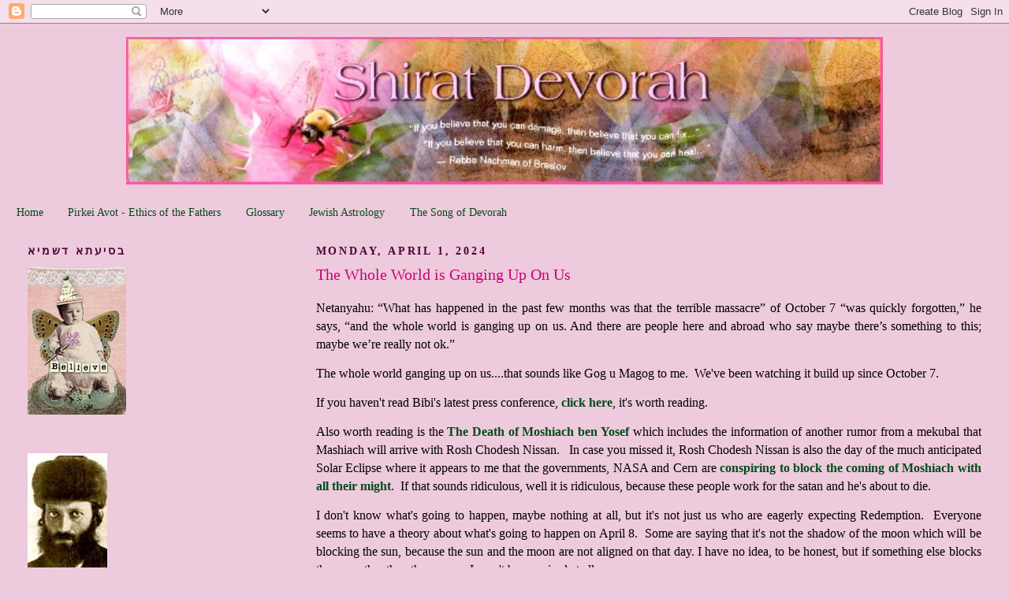

--- FILE ---
content_type: text/html; charset=UTF-8
request_url: https://shiratdevorah.blogspot.com/2024/04/the-whole-world-is-ganging-up-on-us.html
body_size: 34670
content:
<!DOCTYPE html>
<html dir='ltr' xmlns='http://www.w3.org/1999/xhtml' xmlns:b='http://www.google.com/2005/gml/b' xmlns:data='http://www.google.com/2005/gml/data' xmlns:expr='http://www.google.com/2005/gml/expr'>
<head>
<link href='https://www.blogger.com/static/v1/widgets/2944754296-widget_css_bundle.css' rel='stylesheet' type='text/css'/>
<meta content='text/html; charset=UTF-8' http-equiv='Content-Type'/>
<meta content='blogger' name='generator'/>
<link href='https://shiratdevorah.blogspot.com/favicon.ico' rel='icon' type='image/x-icon'/>
<link href='https://shiratdevorah.blogspot.com/2024/04/the-whole-world-is-ganging-up-on-us.html' rel='canonical'/>
<link rel="alternate" type="application/atom+xml" title="Shirat Devorah - Atom" href="https://shiratdevorah.blogspot.com/feeds/posts/default" />
<link rel="alternate" type="application/rss+xml" title="Shirat Devorah - RSS" href="https://shiratdevorah.blogspot.com/feeds/posts/default?alt=rss" />
<link rel="service.post" type="application/atom+xml" title="Shirat Devorah - Atom" href="https://www.blogger.com/feeds/5653322480497916341/posts/default" />

<link rel="alternate" type="application/atom+xml" title="Shirat Devorah - Atom" href="https://shiratdevorah.blogspot.com/feeds/6846058053588420786/comments/default" />
<!--Can't find substitution for tag [blog.ieCssRetrofitLinks]-->
<meta content='https://shiratdevorah.blogspot.com/2024/04/the-whole-world-is-ganging-up-on-us.html' property='og:url'/>
<meta content='The Whole World is Ganging Up On Us' property='og:title'/>
<meta content='' property='og:description'/>
<title>Shirat Devorah: The Whole World is Ganging Up On Us</title>
<meta content='' name='description'/>
<style id='page-skin-1' type='text/css'><!--
/*
-----------------------------------------------
Blogger Template Style
Name:     Minima Lefty Stretch
Date:     14 Jul 2006
----------------------------------------------- */
/* Variable definitions
====================
<Variable name="bgcolor" description="Page Background Color"
type="color" default="#fff">
<Variable name="textcolor" description="Text Color"
type="color" default="#333">
<Variable name="linkcolor" description="Link Color"
type="color" default="#58a">
<Variable name="pagetitlecolor" description="Blog Title Color"
type="color" default="#666">
<Variable name="descriptioncolor" description="Blog Description Color"
type="color" default="#999">
<Variable name="titlecolor" description="Post Title Color"
type="color" default="#c60">
<Variable name="bordercolor" description="Border Color"
type="color" default="#ccc">
<Variable name="sidebarcolor" description="Sidebar Title Color"
type="color" default="#999">
<Variable name="sidebartextcolor" description="Sidebar Text Color"
type="color" default="#666">
<Variable name="visitedlinkcolor" description="Visited Link Color"
type="color" default="#999">
<Variable name="bodyfont" description="Text Font"
type="font" default="normal normal 100% Georgia, Serif">
<Variable name="headerfont" description="Sidebar Title Font"
type="font"
default="normal normal 78% 'Trebuchet MS',Trebuchet,Arial,Verdana,Sans-serif">
<Variable name="pagetitlefont" description="Blog Title Font"
type="font"
default="normal normal 200% Georgia, Serif">
<Variable name="descriptionfont" description="Blog Description Font"
type="font"
default="normal normal 78% 'Trebuchet MS', Trebuchet, Arial, Verdana, Sans-serif">
<Variable name="postfooterfont" description="Post Footer Font"
type="font"
default="normal normal 78% 'Trebuchet MS', Trebuchet, Arial, Verdana, Sans-serif">
<Variable name="startSide" description="Start side in blog language"
type="automatic" default="left">
<Variable name="endSide" description="End side in blog language"
type="automatic" default="right">
*/
/* Use this with templates/template-twocol.html */
body {
background:#eecadd;
margin:0;
color:#000000;
font:x-small Georgia Serif;
font-size/* */:/**/small;
font-size: /**/small;
text-align: center;
}
a:link {
color:#004c19;
text-decoration:none;
}
a:visited {
color:#c90079;
text-decoration:none;
}
a:hover {
color:#c90079;
text-decoration:underline;
}
a img {
border-width:0;
}
/* Header
-----------------------------------------------
*/
#header-wrapper {
margin:0 2% 10px;
border:1px solid #eecadd;
}
#header-inner {
background-position: center;
margin-left: auto;
margin-right: auto;
}
#header {
margin: 5px;
border: 1px solid #eecadd;
text-align: center;
color:#ffbbe8;
}
#header h1 {
margin:5px 5px 0;
padding:15px 20px .25em;
line-height:1.2em;
text-transform:uppercase;
letter-spacing:.2em;
font: normal bold 42px 'Courier New', Courier, FreeMono, monospace;;
}
#header a {
color:#ffbbe8;
text-decoration:none;
}
#header a:hover {
color:#ffbbe8;
}
#header .description {
margin:0 5px 5px;
padding:0 20px 15px;
text-transform:uppercase;
letter-spacing:.2em;
line-height: 1.4em;
font: normal normal 78% 'Trebuchet MS', Trebuchet, Arial, Verdana, Sans-serif;
color: #c94093;
}
#header img {
margin-left: auto;
margin-right: auto;
}
/* Outer-Wrapper
----------------------------------------------- */
#outer-wrapper {
margin:0;
padding:10px;
text-align:left;
font: normal normal 14px Georgia, Utopia, 'Palatino Linotype', Palatino, serif;
}
#main-wrapper {
margin-right: 2%;
width: 67%;
float: right;
display: inline;       /* fix for doubling margin in IE */
word-wrap: break-word; /* fix for long text breaking sidebar float in IE */
overflow: hidden;      /* fix for long non-text content breaking IE sidebar float */
}
#sidebar-wrapper {
margin-left: 2%;
width: 25%;
float: left;
display: inline;       /* fix for doubling margin in IE */
word-wrap: break-word; /* fix for long text breaking sidebar float in IE */
overflow: hidden;      /* fix for long non-text content breaking IE sidebar float */
}
/* Headings
----------------------------------------------- */
h2 {
margin:1.5em 0 .75em;
font:normal bold 14px Georgia, Utopia, 'Palatino Linotype', Palatino, serif;
line-height: 1.4em;
text-transform:uppercase;
letter-spacing:.2em;
color:#4c0033;
}
/* Posts
-----------------------------------------------
*/
h2.date-header {
margin:1.5em 0 .5em;
}
.post {
margin:.5em 0 1.5em;
border-bottom:1px dotted #eecadd;
padding-bottom:1.5em;
}
.post h3 {
margin:.25em 0 0;
padding:0 0 4px;
font-size:140%;
font-weight:normal;
line-height:1.4em;
color:#c90079;
}
.post h3 a, .post h3 a:visited, .post h3 strong {
display:block;
text-decoration:none;
color:#c90079;
font-weight:normal;
}
.post h3 strong, .post h3 a:hover {
color:#000000;
}
.post-body {
margin:0 0 .75em;
line-height:1.6em;
}
.post-body blockquote {
line-height:1.3em;
}
.post-footer {
margin: .75em 0;
color:#4c0033;
text-transform:uppercase;
letter-spacing:.1em;
font: normal normal 14px Georgia, Utopia, 'Palatino Linotype', Palatino, serif;
line-height: 1.4em;
}
.comment-link {
margin-left:.6em;
}
.post img, table.tr-caption-container {
padding:4px;
border:1px solid #eecadd;
}
.tr-caption-container img {
border: none;
padding: 0;
}
.post blockquote {
margin:1em 20px;
}
.post blockquote p {
margin:.75em 0;
}
/* Comments
----------------------------------------------- */
#comments h4 {
margin:1em 0;
font-weight: bold;
line-height: 1.4em;
text-transform:uppercase;
letter-spacing:.2em;
color: #4c0033;
}
#comments-block {
margin:1em 0 1.5em;
line-height:1.6em;
}
#comments-block .comment-author {
margin:.5em 0;
}
#comments-block .comment-body {
margin:.25em 0 0;
}
#comments-block .comment-footer {
margin:-.25em 0 2em;
line-height: 1.4em;
text-transform:uppercase;
letter-spacing:.1em;
}
#comments-block .comment-body p {
margin:0 0 .75em;
}
.deleted-comment {
font-style:italic;
color:gray;
}
.feed-links {
clear: both;
line-height: 2.5em;
}
#blog-pager-newer-link {
float: left;
}
#blog-pager-older-link {
float: right;
}
#blog-pager {
text-align: center;
}
/* Sidebar Content
----------------------------------------------- */
.sidebar {
color: #000000;
line-height: 1.5em;
}
.sidebar ul {
list-style:none;
margin:0 0 0;
padding:0 0 0;
}
.sidebar li {
margin:0;
padding-top:0;
padding-right:0;
padding-bottom:.25em;
padding-left:15px;
text-indent:-15px;
line-height:1.5em;
}
.sidebar .widget, .main .widget {
border-bottom:1px dotted #eecadd;
margin:0 0 1.5em;
padding:0 0 1.5em;
}
.main .Blog {
border-bottom-width: 0;
}
/* Profile
----------------------------------------------- */
.profile-img {
float: left;
margin-top: 0;
margin-right: 5px;
margin-bottom: 5px;
margin-left: 0;
padding: 4px;
border: 1px solid #eecadd;
}
.profile-data {
margin:0;
text-transform:uppercase;
letter-spacing:.1em;
font: normal normal 14px Georgia, Utopia, 'Palatino Linotype', Palatino, serif;
color: #4c0033;
font-weight: bold;
line-height: 1.6em;
}
.profile-datablock {
margin:.5em 0 .5em;
}
.profile-textblock {
margin: 0.5em 0;
line-height: 1.6em;
}
.profile-link {
font: normal normal 14px Georgia, Utopia, 'Palatino Linotype', Palatino, serif;
text-transform: uppercase;
letter-spacing: .1em;
}
/* Footer
----------------------------------------------- */
#footer {
width:660px;
clear:both;
margin:0 auto;
padding-top:15px;
line-height: 1.6em;
text-transform:uppercase;
letter-spacing:.1em;
text-align: center;
}

--></style>
<link href='https://www.blogger.com/dyn-css/authorization.css?targetBlogID=5653322480497916341&amp;zx=36dddbb2-c320-42ae-a1d3-4faa9c8fe190' media='none' onload='if(media!=&#39;all&#39;)media=&#39;all&#39;' rel='stylesheet'/><noscript><link href='https://www.blogger.com/dyn-css/authorization.css?targetBlogID=5653322480497916341&amp;zx=36dddbb2-c320-42ae-a1d3-4faa9c8fe190' rel='stylesheet'/></noscript>
<meta name='google-adsense-platform-account' content='ca-host-pub-1556223355139109'/>
<meta name='google-adsense-platform-domain' content='blogspot.com'/>

</head>
<body>
<div class='navbar section' id='navbar'><div class='widget Navbar' data-version='1' id='Navbar1'><script type="text/javascript">
    function setAttributeOnload(object, attribute, val) {
      if(window.addEventListener) {
        window.addEventListener('load',
          function(){ object[attribute] = val; }, false);
      } else {
        window.attachEvent('onload', function(){ object[attribute] = val; });
      }
    }
  </script>
<div id="navbar-iframe-container"></div>
<script type="text/javascript" src="https://apis.google.com/js/platform.js"></script>
<script type="text/javascript">
      gapi.load("gapi.iframes:gapi.iframes.style.bubble", function() {
        if (gapi.iframes && gapi.iframes.getContext) {
          gapi.iframes.getContext().openChild({
              url: 'https://www.blogger.com/navbar/5653322480497916341?po\x3d6846058053588420786\x26origin\x3dhttps://shiratdevorah.blogspot.com',
              where: document.getElementById("navbar-iframe-container"),
              id: "navbar-iframe"
          });
        }
      });
    </script><script type="text/javascript">
(function() {
var script = document.createElement('script');
script.type = 'text/javascript';
script.src = '//pagead2.googlesyndication.com/pagead/js/google_top_exp.js';
var head = document.getElementsByTagName('head')[0];
if (head) {
head.appendChild(script);
}})();
</script>
</div></div>
<div id='outer-wrapper'><div id='wrap2'>
<!-- skip links for text browsers -->
<span id='skiplinks' style='display:none;'>
<a href='#main'>skip to main </a> |
      <a href='#sidebar'>skip to sidebar</a>
</span>
<div id='header-wrapper'>
<div class='header section' id='header'><div class='widget Header' data-version='1' id='Header1'>
<div id='header-inner'>
<a href='https://shiratdevorah.blogspot.com/' style='display: block'>
<img alt="Shirat Devorah" height="187px; " id="Header1_headerimg" src="//4.bp.blogspot.com/_fTh0xyZ1FRQ/TGswVXUNz6I/AAAAAAAAF9s/vUpSrsNOg8g/S1600-R/shirat+long%5B1%5D.jpg" style="display: block" width="960px; ">
</a>
</div>
</div></div>
</div>
<div id='content-wrapper'>
<div id='crosscol-wrapper' style='text-align:center'>
<div class='crosscol section' id='crosscol'><div class='widget PageList' data-version='1' id='PageList1'>
<h2>Pages</h2>
<div class='widget-content'>
<ul>
<li>
<a href='http://shiratdevorah.blogspot.com/'>Home</a>
</li>
<li>
<a href='http://shiratdevorah.blogspot.com/p/pirkei-avot-ethics-of-fathers_16.html'>Pirkei Avot - Ethics of the Fathers</a>
</li>
<li>
<a href='http://shiratdevorah.blogspot.com/p/glossary_21.html'>Glossary</a>
</li>
<li>
<a href='http://shiratdevorah.blogspot.com/p/jewish-astrology.html'>Jewish Astrology</a>
</li>
<li>
<a href='http://shiratdevorah.blogspot.com/p/song-of-devorah.html'>The Song of Devorah</a>
</li>
</ul>
<div class='clear'></div>
</div>
</div></div>
</div>
<div id='main-wrapper'>
<div class='main section' id='main'><div class='widget Blog' data-version='1' id='Blog1'>
<div class='blog-posts hfeed'>

          <div class="date-outer">
        
<h2 class='date-header'><span>Monday, April 1, 2024</span></h2>

          <div class="date-posts">
        
<div class='post-outer'>
<div class='post hentry'>
<a name='6846058053588420786'></a>
<h3 class='post-title entry-title'>
The Whole World is Ganging Up On Us
</h3>
<div class='post-header'>
<div class='post-header-line-1'></div>
</div>
<div class='post-body entry-content' id='post-body-6846058053588420786'>
<p style="text-align: justify;"><span style="font-size: medium;">Netanyahu: &#8220;What has happened in the past few months was that the terrible massacre&#8221; of October 7 &#8220;was quickly forgotten,&#8221; he says, &#8220;and the whole world is ganging up on us. And there are people here and abroad who say maybe there&#8217;s something to this; maybe we&#8217;re really not ok.&#8221;</span></p><p style="text-align: justify;"><span style="font-size: medium;">The whole world ganging up on us....that sounds like Gog u Magog to me.&nbsp; We've been watching it build up since October 7.</span></p><p style="text-align: justify;"><span style="font-size: medium;">If you haven't read Bibi's latest press conference, <a href="https://www.timesofisrael.com/liveblog_entry/netanyahu-whole-world-is-ganging-up-on-us-its-a-combination-of-ignorance-and-antisemitism/" target="_blank"><b>click here</b></a>, it's worth reading.</span></p><p style="text-align: justify;"><span style="font-size: medium;">Also worth reading is the <a href="https://palmtreeofdeborah.blogspot.com/2024/03/the-death-of-mashiach-ben-yosef.html" target="_blank"><b>The Death of Moshiach ben Yosef</b></a>&nbsp;which includes the information of another rumor from a mekubal that Mashiach will arrive with Rosh Chodesh Nissan.&nbsp; &nbsp;In case you missed it, Rosh Chodesh Nissan is also the day of the much anticipated Solar Eclipse where it appears to me that the governments, NASA and Cern are <a href="https://shiratdevorah.blogspot.com/2024/03/the-devil-at-end-of-days.html" target="_blank"><b>conspiring to block the coming of Moshiach with all their might</b></a>.&nbsp; If that sounds ridiculous, well it is ridiculous, because these people work for the satan and he's about to die.</span></p><p style="text-align: justify;"><span style="font-size: medium;">I don't know what's going to happen, maybe nothing at all, but it's not just us who are eagerly expecting Redemption.&nbsp; Everyone seems to have a theory about what's going to happen on April 8.&nbsp; Some are saying that it's not the shadow of the moon which will be blocking the sun, because the sun and the moon are not aligned on that day. I have no idea, to be honest, but if something else blocks the sun, other than the moon... I won't be surprised at all.</span></p><p style="text-align: justify;"><span style="font-size: medium;">So I think we are very close to The End.</span></p><p style="text-align: justify;"><span style="font-size: medium;">That's how I feel.&nbsp;</span></p>
<div style='clear: both;'></div>
</div>
<div class='post-footer'>
<div class='post-footer-line post-footer-line-1'><span class='post-comment-link'>
</span>
<span class='post-icons'>
<span class='item-action'>
<a href='https://www.blogger.com/email-post/5653322480497916341/6846058053588420786' title='Email Post'>
<img alt="" class="icon-action" height="13" src="//img1.blogblog.com/img/icon18_email.gif" width="18">
</a>
</span>
</span>
<span class='post-labels'>
</span>
<div class='post-share-buttons goog-inline-block'>
<a class='goog-inline-block share-button sb-email' href='https://www.blogger.com/share-post.g?blogID=5653322480497916341&postID=6846058053588420786&target=email' target='_blank' title='Email This'><span class='share-button-link-text'>Email This</span></a><a class='goog-inline-block share-button sb-blog' href='https://www.blogger.com/share-post.g?blogID=5653322480497916341&postID=6846058053588420786&target=blog' onclick='window.open(this.href, "_blank", "height=270,width=475"); return false;' target='_blank' title='BlogThis!'><span class='share-button-link-text'>BlogThis!</span></a><a class='goog-inline-block share-button sb-twitter' href='https://www.blogger.com/share-post.g?blogID=5653322480497916341&postID=6846058053588420786&target=twitter' target='_blank' title='Share to X'><span class='share-button-link-text'>Share to X</span></a><a class='goog-inline-block share-button sb-facebook' href='https://www.blogger.com/share-post.g?blogID=5653322480497916341&postID=6846058053588420786&target=facebook' onclick='window.open(this.href, "_blank", "height=430,width=640"); return false;' target='_blank' title='Share to Facebook'><span class='share-button-link-text'>Share to Facebook</span></a><a class='goog-inline-block share-button sb-pinterest' href='https://www.blogger.com/share-post.g?blogID=5653322480497916341&postID=6846058053588420786&target=pinterest' target='_blank' title='Share to Pinterest'><span class='share-button-link-text'>Share to Pinterest</span></a>
</div>
</div>
<div class='post-footer-line post-footer-line-2'></div>
<div class='post-footer-line post-footer-line-3'></div>
</div>
</div>
<div class='comments' id='comments'>
<a name='comments'></a>
<h4>35 comments:</h4>
<div class='comments-content'>
<script async='async' src='' type='text/javascript'></script>
<script type='text/javascript'>
    (function() {
      var items = null;
      var msgs = null;
      var config = {};

// <![CDATA[
      var cursor = null;
      if (items && items.length > 0) {
        cursor = parseInt(items[items.length - 1].timestamp) + 1;
      }

      var bodyFromEntry = function(entry) {
        var text = (entry &&
                    ((entry.content && entry.content.$t) ||
                     (entry.summary && entry.summary.$t))) ||
            '';
        if (entry && entry.gd$extendedProperty) {
          for (var k in entry.gd$extendedProperty) {
            if (entry.gd$extendedProperty[k].name == 'blogger.contentRemoved') {
              return '<span class="deleted-comment">' + text + '</span>';
            }
          }
        }
        return text;
      }

      var parse = function(data) {
        cursor = null;
        var comments = [];
        if (data && data.feed && data.feed.entry) {
          for (var i = 0, entry; entry = data.feed.entry[i]; i++) {
            var comment = {};
            // comment ID, parsed out of the original id format
            var id = /blog-(\d+).post-(\d+)/.exec(entry.id.$t);
            comment.id = id ? id[2] : null;
            comment.body = bodyFromEntry(entry);
            comment.timestamp = Date.parse(entry.published.$t) + '';
            if (entry.author && entry.author.constructor === Array) {
              var auth = entry.author[0];
              if (auth) {
                comment.author = {
                  name: (auth.name ? auth.name.$t : undefined),
                  profileUrl: (auth.uri ? auth.uri.$t : undefined),
                  avatarUrl: (auth.gd$image ? auth.gd$image.src : undefined)
                };
              }
            }
            if (entry.link) {
              if (entry.link[2]) {
                comment.link = comment.permalink = entry.link[2].href;
              }
              if (entry.link[3]) {
                var pid = /.*comments\/default\/(\d+)\?.*/.exec(entry.link[3].href);
                if (pid && pid[1]) {
                  comment.parentId = pid[1];
                }
              }
            }
            comment.deleteclass = 'item-control blog-admin';
            if (entry.gd$extendedProperty) {
              for (var k in entry.gd$extendedProperty) {
                if (entry.gd$extendedProperty[k].name == 'blogger.itemClass') {
                  comment.deleteclass += ' ' + entry.gd$extendedProperty[k].value;
                } else if (entry.gd$extendedProperty[k].name == 'blogger.displayTime') {
                  comment.displayTime = entry.gd$extendedProperty[k].value;
                }
              }
            }
            comments.push(comment);
          }
        }
        return comments;
      };

      var paginator = function(callback) {
        if (hasMore()) {
          var url = config.feed + '?alt=json&v=2&orderby=published&reverse=false&max-results=50';
          if (cursor) {
            url += '&published-min=' + new Date(cursor).toISOString();
          }
          window.bloggercomments = function(data) {
            var parsed = parse(data);
            cursor = parsed.length < 50 ? null
                : parseInt(parsed[parsed.length - 1].timestamp) + 1
            callback(parsed);
            window.bloggercomments = null;
          }
          url += '&callback=bloggercomments';
          var script = document.createElement('script');
          script.type = 'text/javascript';
          script.src = url;
          document.getElementsByTagName('head')[0].appendChild(script);
        }
      };
      var hasMore = function() {
        return !!cursor;
      };
      var getMeta = function(key, comment) {
        if ('iswriter' == key) {
          var matches = !!comment.author
              && comment.author.name == config.authorName
              && comment.author.profileUrl == config.authorUrl;
          return matches ? 'true' : '';
        } else if ('deletelink' == key) {
          return config.baseUri + '/comment/delete/'
               + config.blogId + '/' + comment.id;
        } else if ('deleteclass' == key) {
          return comment.deleteclass;
        }
        return '';
      };

      var replybox = null;
      var replyUrlParts = null;
      var replyParent = undefined;

      var onReply = function(commentId, domId) {
        if (replybox == null) {
          // lazily cache replybox, and adjust to suit this style:
          replybox = document.getElementById('comment-editor');
          if (replybox != null) {
            replybox.height = '250px';
            replybox.style.display = 'block';
            replyUrlParts = replybox.src.split('#');
          }
        }
        if (replybox && (commentId !== replyParent)) {
          replybox.src = '';
          document.getElementById(domId).insertBefore(replybox, null);
          replybox.src = replyUrlParts[0]
              + (commentId ? '&parentID=' + commentId : '')
              + '#' + replyUrlParts[1];
          replyParent = commentId;
        }
      };

      var hash = (window.location.hash || '#').substring(1);
      var startThread, targetComment;
      if (/^comment-form_/.test(hash)) {
        startThread = hash.substring('comment-form_'.length);
      } else if (/^c[0-9]+$/.test(hash)) {
        targetComment = hash.substring(1);
      }

      // Configure commenting API:
      var configJso = {
        'maxDepth': config.maxThreadDepth
      };
      var provider = {
        'id': config.postId,
        'data': items,
        'loadNext': paginator,
        'hasMore': hasMore,
        'getMeta': getMeta,
        'onReply': onReply,
        'rendered': true,
        'initComment': targetComment,
        'initReplyThread': startThread,
        'config': configJso,
        'messages': msgs
      };

      var render = function() {
        if (window.goog && window.goog.comments) {
          var holder = document.getElementById('comment-holder');
          window.goog.comments.render(holder, provider);
        }
      };

      // render now, or queue to render when library loads:
      if (window.goog && window.goog.comments) {
        render();
      } else {
        window.goog = window.goog || {};
        window.goog.comments = window.goog.comments || {};
        window.goog.comments.loadQueue = window.goog.comments.loadQueue || [];
        window.goog.comments.loadQueue.push(render);
      }
    })();
// ]]>
  </script>
<div id='comment-holder'>
<div class="comment-thread toplevel-thread"><ol id="top-ra"><li class="comment" id="c5435855132020573865"><div class="avatar-image-container"><img src="//resources.blogblog.com/img/blank.gif" alt=""/></div><div class="comment-block"><div class="comment-header"><cite class="user">Anonymous</cite><span class="icon user "></span><span class="datetime secondary-text"><a rel="nofollow" href="https://shiratdevorah.blogspot.com/2024/04/the-whole-world-is-ganging-up-on-us.html?showComment=1711929768568#c5435855132020573865">April 1, 2024 at 11:02&#8239;AM</a></span></div><p class="comment-content">When you write &#8220;you don&#8217;t know what&#8217;s going to happen, maybe nothing at all&#8221;, are you referring specifically to Apr 8 (day of the eclipse) or you meant maybe nothing at all will happen this Nissan and we won&#8217;t see ourselves much closer to Moshiach if he doesn&#8217;t come during Nissan? Thank you for everything. <br><br>-Yehuda </p><span class="comment-actions secondary-text"><a class="comment-reply" target="_self" data-comment-id="5435855132020573865">Reply</a><span class="item-control blog-admin blog-admin pid-23782904"><a target="_self" href="https://www.blogger.com/comment/delete/5653322480497916341/5435855132020573865">Delete</a></span></span></div><div class="comment-replies"><div id="c5435855132020573865-rt" class="comment-thread inline-thread hidden"><span class="thread-toggle thread-expanded"><span class="thread-arrow"></span><span class="thread-count"><a target="_self">Replies</a></span></span><ol id="c5435855132020573865-ra" class="thread-chrome thread-expanded"><div></div><div id="c5435855132020573865-continue" class="continue"><a class="comment-reply" target="_self" data-comment-id="5435855132020573865">Reply</a></div></ol></div></div><div class="comment-replybox-single" id="c5435855132020573865-ce"></div></li><li class="comment" id="c2280102027587631860"><div class="avatar-image-container"><img src="//blogger.googleusercontent.com/img/b/R29vZ2xl/AVvXsEjD75ffa3Du_rVr0eYtfSIkyK9RL-ZRtJfdUlu2cAdDJNC5r7pU_8Sn3Zj_lE0vdGFFFbqzWzVq-rOe1eiDOS-za2ueFFGogZjmMMPkgUxekHpxmOBw6y9S64xfJyS9Dvs/s45-c/pink-rose-painting-in-oil.jpg" alt=""/></div><div class="comment-block"><div class="comment-header"><cite class="user"><a href="https://www.blogger.com/profile/00793434651294780439" rel="nofollow">Devorah</a></cite><span class="icon user blog-author"></span><span class="datetime secondary-text"><a rel="nofollow" href="https://shiratdevorah.blogspot.com/2024/04/the-whole-world-is-ganging-up-on-us.html?showComment=1711930094315#c2280102027587631860">April 1, 2024 at 11:08&#8239;AM</a></span></div><p class="comment-content">I meant that nothing out of the ordinary may happen on that day of April 8, even with everything going on. Apparently Niagara Falls has also declared a State of Emergency for that day due to the influx of millions [?] of visitors to watch the eclipse. I can&#39;t think of anything worse than joining millions of people to watch an eclipse. Sounds like a recipe for disaster.<br><br>But I&#39;m sure something spiritual will be happening on that day or the day after, the two days of Rosh Chodesh Nissan.  All the signs point to a crossroads in time, including the shape of the X over the USA formed by the line of the eclipse in 2017 and this one coming up.</p><span class="comment-actions secondary-text"><a class="comment-reply" target="_self" data-comment-id="2280102027587631860">Reply</a><span class="item-control blog-admin blog-admin pid-1785248023"><a target="_self" href="https://www.blogger.com/comment/delete/5653322480497916341/2280102027587631860">Delete</a></span></span></div><div class="comment-replies"><div id="c2280102027587631860-rt" class="comment-thread inline-thread hidden"><span class="thread-toggle thread-expanded"><span class="thread-arrow"></span><span class="thread-count"><a target="_self">Replies</a></span></span><ol id="c2280102027587631860-ra" class="thread-chrome thread-expanded"><div></div><div id="c2280102027587631860-continue" class="continue"><a class="comment-reply" target="_self" data-comment-id="2280102027587631860">Reply</a></div></ol></div></div><div class="comment-replybox-single" id="c2280102027587631860-ce"></div></li><li class="comment" id="c2181112711334796124"><div class="avatar-image-container"><img src="//www.blogger.com/img/blogger_logo_round_35.png" alt=""/></div><div class="comment-block"><div class="comment-header"><cite class="user"><a href="https://www.blogger.com/profile/06292480331095910623" rel="nofollow">Dennis</a></cite><span class="icon user "></span><span class="datetime secondary-text"><a rel="nofollow" href="https://shiratdevorah.blogspot.com/2024/04/the-whole-world-is-ganging-up-on-us.html?showComment=1711930393892#c2181112711334796124">April 1, 2024 at 11:13&#8239;AM</a></span></div><p class="comment-content">Hello, in Proverbs 25:2 we read, &quot;It is the glory of G-d to conceal a thing; but the glory of kings is to search out a matter&quot;. (1917 JPS Tanakh) With this in mind, then, at present I reasonably certain that at least as far back as the founding of Israel in 1948 and possibly even before that G-d has concealed the date, or at least the approximate date of the event we seek within the early digits of Pi to within a time window of about one year and nine months from the beginning of 2023 to the end of 5784. Now as I have mentioned previously on the site for the last 5 or 6 years I have been studying Biblical mathematics, mostly from Jeff Meiliken&#39;s site Kabbalahsecrets.com, where, among other things, we learn that although no doubt more than 99.99 percent of the Earth&#39;s present population of about 8.1 billion people are blissfully unaware of it, encoded in the digits of the transcendent number Pi, 3.14159... is much information pertaining to the Torah, G-d, Messiah/Moshiach, prophecy, science, etc. With this in mind, then, I wish to call attention to the 17th through 20th digits of Pi, 2384, for if the digits 23 encode for CE year 2023 and the digits 84 encode for Jewish year 5784, as I believe they do, the events we have seen since the 6 February 2023 Syria/Turkey earthquake and especially the October 7 terror attacks in Israel then fall into place with exact mathematical precision. To see my write-up about the 2384 sequence please go to the above mentioned site and click on the article There&#39;s Nothing Random About Pi and scroll down the page to the comments section.   <br><br>Sincerely,  Dennis</p><span class="comment-actions secondary-text"><a class="comment-reply" target="_self" data-comment-id="2181112711334796124">Reply</a><span class="item-control blog-admin blog-admin pid-1801923194"><a target="_self" href="https://www.blogger.com/comment/delete/5653322480497916341/2181112711334796124">Delete</a></span></span></div><div class="comment-replies"><div id="c2181112711334796124-rt" class="comment-thread inline-thread"><span class="thread-toggle thread-expanded"><span class="thread-arrow"></span><span class="thread-count"><a target="_self">Replies</a></span></span><ol id="c2181112711334796124-ra" class="thread-chrome thread-expanded"><div><li class="comment" id="c963606952745985139"><div class="avatar-image-container"><img src="//resources.blogblog.com/img/blank.gif" alt=""/></div><div class="comment-block"><div class="comment-header"><cite class="user">Anonymous</cite><span class="icon user "></span><span class="datetime secondary-text"><a rel="nofollow" href="https://shiratdevorah.blogspot.com/2024/04/the-whole-world-is-ganging-up-on-us.html?showComment=1711932113017#c963606952745985139">April 1, 2024 at 11:41&#8239;AM</a></span></div><p class="comment-content">Dennis, this calculation points to Moshiach&#8217;s arrival sometime before 5784 ends? <br><br>-Leah </p><span class="comment-actions secondary-text"><span class="item-control blog-admin blog-admin pid-23782904"><a target="_self" href="https://www.blogger.com/comment/delete/5653322480497916341/963606952745985139">Delete</a></span></span></div><div class="comment-replies"><div id="c963606952745985139-rt" class="comment-thread inline-thread hidden"><span class="thread-toggle thread-expanded"><span class="thread-arrow"></span><span class="thread-count"><a target="_self">Replies</a></span></span><ol id="c963606952745985139-ra" class="thread-chrome thread-expanded"><div></div><div id="c963606952745985139-continue" class="continue"><a class="comment-reply" target="_self" data-comment-id="963606952745985139">Reply</a></div></ol></div></div><div class="comment-replybox-single" id="c963606952745985139-ce"></div></li></div><div id="c2181112711334796124-continue" class="continue"><a class="comment-reply" target="_self" data-comment-id="2181112711334796124">Reply</a></div></ol></div></div><div class="comment-replybox-single" id="c2181112711334796124-ce"></div></li><li class="comment" id="c2673600307560878430"><div class="avatar-image-container"><img src="//resources.blogblog.com/img/blank.gif" alt=""/></div><div class="comment-block"><div class="comment-header"><cite class="user">Anonymous</cite><span class="icon user "></span><span class="datetime secondary-text"><a rel="nofollow" href="https://shiratdevorah.blogspot.com/2024/04/the-whole-world-is-ganging-up-on-us.html?showComment=1711935566542#c2673600307560878430">April 1, 2024 at 12:39&#8239;PM</a></span></div><p class="comment-content"><br><br>Regarding April 8th, perhaps nothing will happen.<br><br>We should stop theorizing period<br><br>Only Hashem knows, and only  He decides..<br> <br>Come what may, to look only to Hashem, is the best for all to do.<br><br>sc<br><br></p><span class="comment-actions secondary-text"><a class="comment-reply" target="_self" data-comment-id="2673600307560878430">Reply</a><span class="item-control blog-admin blog-admin pid-23782904"><a target="_self" href="https://www.blogger.com/comment/delete/5653322480497916341/2673600307560878430">Delete</a></span></span></div><div class="comment-replies"><div id="c2673600307560878430-rt" class="comment-thread inline-thread"><span class="thread-toggle thread-expanded"><span class="thread-arrow"></span><span class="thread-count"><a target="_self">Replies</a></span></span><ol id="c2673600307560878430-ra" class="thread-chrome thread-expanded"><div><li class="comment" id="c3729168882262937538"><div class="avatar-image-container"><img src="//resources.blogblog.com/img/blank.gif" alt=""/></div><div class="comment-block"><div class="comment-header"><cite class="user">Anonymous</cite><span class="icon user "></span><span class="datetime secondary-text"><a rel="nofollow" href="https://shiratdevorah.blogspot.com/2024/04/the-whole-world-is-ganging-up-on-us.html?showComment=1711936011186#c3729168882262937538">April 1, 2024 at 12:46&#8239;PM</a></span></div><p class="comment-content">Almost sounds like you&#8217;re saying that we should accept that Moshiach isn&#8217;t coming anytime soon 😔 :( <br><br>-Rochel </p><span class="comment-actions secondary-text"><span class="item-control blog-admin blog-admin pid-23782904"><a target="_self" href="https://www.blogger.com/comment/delete/5653322480497916341/3729168882262937538">Delete</a></span></span></div><div class="comment-replies"><div id="c3729168882262937538-rt" class="comment-thread inline-thread hidden"><span class="thread-toggle thread-expanded"><span class="thread-arrow"></span><span class="thread-count"><a target="_self">Replies</a></span></span><ol id="c3729168882262937538-ra" class="thread-chrome thread-expanded"><div></div><div id="c3729168882262937538-continue" class="continue"><a class="comment-reply" target="_self" data-comment-id="3729168882262937538">Reply</a></div></ol></div></div><div class="comment-replybox-single" id="c3729168882262937538-ce"></div></li><li class="comment" id="c277406810510547851"><div class="avatar-image-container"><img src="//resources.blogblog.com/img/blank.gif" alt=""/></div><div class="comment-block"><div class="comment-header"><cite class="user">Anonymous</cite><span class="icon user "></span><span class="datetime secondary-text"><a rel="nofollow" href="https://shiratdevorah.blogspot.com/2024/04/the-whole-world-is-ganging-up-on-us.html?showComment=1712159452709#c277406810510547851">April 4, 2024 at 2:50&#8239;AM</a></span></div><p class="comment-content">No he is not saying Mashiach is not coming soon. Dennis is saying put your eyes and your heart to HaShem. He is the one in charge here. He will reveal Mashiach when the time is right and our job here on earth is to do mitzvahs until that time comes. 💙🇮🇱</p><span class="comment-actions secondary-text"><span class="item-control blog-admin blog-admin pid-23782904"><a target="_self" href="https://www.blogger.com/comment/delete/5653322480497916341/277406810510547851">Delete</a></span></span></div><div class="comment-replies"><div id="c277406810510547851-rt" class="comment-thread inline-thread hidden"><span class="thread-toggle thread-expanded"><span class="thread-arrow"></span><span class="thread-count"><a target="_self">Replies</a></span></span><ol id="c277406810510547851-ra" class="thread-chrome thread-expanded"><div></div><div id="c277406810510547851-continue" class="continue"><a class="comment-reply" target="_self" data-comment-id="277406810510547851">Reply</a></div></ol></div></div><div class="comment-replybox-single" id="c277406810510547851-ce"></div></li></div><div id="c2673600307560878430-continue" class="continue"><a class="comment-reply" target="_self" data-comment-id="2673600307560878430">Reply</a></div></ol></div></div><div class="comment-replybox-single" id="c2673600307560878430-ce"></div></li><li class="comment" id="c2019145135740946518"><div class="avatar-image-container"><img src="//resources.blogblog.com/img/blank.gif" alt=""/></div><div class="comment-block"><div class="comment-header"><cite class="user">Anonymous</cite><span class="icon user "></span><span class="datetime secondary-text"><a rel="nofollow" href="https://shiratdevorah.blogspot.com/2024/04/the-whole-world-is-ganging-up-on-us.html?showComment=1711936526718#c2019145135740946518">April 1, 2024 at 12:55&#8239;PM</a></span></div><p class="comment-content">In the 1950s don Carlos Muñoz Ferrada was already talking about Nibiru, based on his calculations and astronomical observations...He referred to Nibiru as a planet-comet..Planet, because it is a large-sized celestial body, whose diameter is about 4 times the diameter of the Earth..And comet, because it follows a trajectory similar to a comet, crossing among other planets in the solar system..And because it has a tail, similar to the tail of a kite..Just that its tail is immense, stretching out many millions of miles out...And, similar to the tail of a kite, the tail is blown out by the solar wind..And, since Nibiru is positioned somewhere between the Earth and the Sun, in approaching Earth trajectory, its tail is currently pointing toward the Earth...If the effects of Nibiru&#39;s approach are immense, for Earth, the effects of its tail are also important...The queue is made up of a entourage of moons, of various sizes, that travel through space and play around Nibiru, since in space there is no rust...It is also composed of a large number of asteroids, rocks and cliffs, which their gravitational and magnetic force have been collecting in its dilated trajectory through space and its dilated passage through space.And finally, the queue consists of smaller and lighter components: pebbles, sandstone, and red iron oxide dust... And frozen carbs...Then, the larger bodies travel near Nibiru, the rector body, while the lighter elements, located towards the end of the tail, are blown out by the solar wind...Given that Nibiru has a powerful magnetic field, and given that in the tail there are a large number of bodies containing iron, and iron oxide, the tail also has a considerable electromagnetic charge...I mean, the tail acts like a magnetic arm of Nibiru, in the distance..As the tail stretches many millions of miles outward, blown by the solar wind, it is natural that one of the first signs of Nibiru&#8217;s approach to Earth is the arrival of the tail to the neighborhood of the atmosphere...Then, occasionally, Nibiru&#39;s tail licks, or envelops, temporarily, the Earth&#39;s atmosphere, generating various effects...One of those effects, from our perspective, is that you can sometimes see the Sun surrounded by a strange halo, even with blue and clear sky...Sunlight appears to have changed color, to some extent, detail that sensitive people notice quickly..And the sunburn gets faster and more intense too..Occasionally, it is possible to see glowing clouds...These are effects of light that illuminates fatty elements, that have reached the atmosphere... Product of the frozen hydrocarbons in the queue...Actually meteorite falling to Earth is dramatically increasing... The tail of Nibiru is plagued with rocks and cliffs, of all sizes..Occasionally, you can see reddish sunsets, beyond the ordinary, by the play of sunlight and the refraction of light by the effect of the Earth&#39;s gravity and its reflections through the tail of Nibiru, plagued by fine red dust of oxide of Iron ...And sometimes you can see the deposit of red or brown dust on some flat surface, and even rain or snow blushing by the dust..But, the tail also has an electromagnetic charge, which makes it act like an extended magnetic arm of Nibiru..And suddenly, the rocky layers of the Earth, subjected to pressure or traction, with their salty water nodes inside them, become conductors of electricity...Then, sometimes, the queue &quot;dropples&quot;, when approaching those conductive elements: it produces a random, localized effect, of Electromagnetic Pulse...Electromagnetic Pulse induces faults in nearby electrical and electronic equipment..Unexplained outages in power grids...Temporary, or fatal, failures in electronic, domestic and industrial systems..Faults in navigation systems, controls and aircraft avionics...Glitches, outages and interruptions, on radio and TV, and communication systems...Suddenly also forest fires you find no logical explanation..And a few more...</p><span class="comment-actions secondary-text"><a class="comment-reply" target="_self" data-comment-id="2019145135740946518">Reply</a><span class="item-control blog-admin blog-admin pid-23782904"><a target="_self" href="https://www.blogger.com/comment/delete/5653322480497916341/2019145135740946518">Delete</a></span></span></div><div class="comment-replies"><div id="c2019145135740946518-rt" class="comment-thread inline-thread hidden"><span class="thread-toggle thread-expanded"><span class="thread-arrow"></span><span class="thread-count"><a target="_self">Replies</a></span></span><ol id="c2019145135740946518-ra" class="thread-chrome thread-expanded"><div></div><div id="c2019145135740946518-continue" class="continue"><a class="comment-reply" target="_self" data-comment-id="2019145135740946518">Reply</a></div></ol></div></div><div class="comment-replybox-single" id="c2019145135740946518-ce"></div></li><li class="comment" id="c4240273479800008993"><div class="avatar-image-container"><img src="//resources.blogblog.com/img/blank.gif" alt=""/></div><div class="comment-block"><div class="comment-header"><cite class="user">Anonymous</cite><span class="icon user "></span><span class="datetime secondary-text"><a rel="nofollow" href="https://shiratdevorah.blogspot.com/2024/04/the-whole-world-is-ganging-up-on-us.html?showComment=1711936538691#c4240273479800008993">April 1, 2024 at 12:55&#8239;PM</a></span></div><p class="comment-content">I think we&#39;ve been witnessing many of these phenomena, for some time now..None of this could be happening if Nibiru was located beyond the Sun, (as a lot of people seem to be saying), as in that case the solar wind would blow the tail in the opposite direction, and not towards Earth...These phenomena are indicator signs that confirm us that Nibiru is located somewhere between the Earth and the Sun..Later, at some point, abundant red dust will fall, which colors the surface waters and gives them a bitter taste... As it happened in Egypt in the time of Ramses II and the Exodus of the Jewish people..The effects of the Nibiru tail can be found in all traditions, myths and legends of the original peoples..They can be traced in the Bible (Exodus), the Vishuddhi Magga (Tibet), the writings of Avila and Molina (Aztecs), the Kolbrin, and many others...Have to stay tuned, because there are fireworks on the billboard..</p><span class="comment-actions secondary-text"><a class="comment-reply" target="_self" data-comment-id="4240273479800008993">Reply</a><span class="item-control blog-admin blog-admin pid-23782904"><a target="_self" href="https://www.blogger.com/comment/delete/5653322480497916341/4240273479800008993">Delete</a></span></span></div><div class="comment-replies"><div id="c4240273479800008993-rt" class="comment-thread inline-thread hidden"><span class="thread-toggle thread-expanded"><span class="thread-arrow"></span><span class="thread-count"><a target="_self">Replies</a></span></span><ol id="c4240273479800008993-ra" class="thread-chrome thread-expanded"><div></div><div id="c4240273479800008993-continue" class="continue"><a class="comment-reply" target="_self" data-comment-id="4240273479800008993">Reply</a></div></ol></div></div><div class="comment-replybox-single" id="c4240273479800008993-ce"></div></li><li class="comment" id="c8376892788227121385"><div class="avatar-image-container"><img src="//blogger.googleusercontent.com/img/b/R29vZ2xl/AVvXsEjD75ffa3Du_rVr0eYtfSIkyK9RL-ZRtJfdUlu2cAdDJNC5r7pU_8Sn3Zj_lE0vdGFFFbqzWzVq-rOe1eiDOS-za2ueFFGogZjmMMPkgUxekHpxmOBw6y9S64xfJyS9Dvs/s45-c/pink-rose-painting-in-oil.jpg" alt=""/></div><div class="comment-block"><div class="comment-header"><cite class="user"><a href="https://www.blogger.com/profile/00793434651294780439" rel="nofollow">Devorah</a></cite><span class="icon user blog-author"></span><span class="datetime secondary-text"><a rel="nofollow" href="https://shiratdevorah.blogspot.com/2024/04/the-whole-world-is-ganging-up-on-us.html?showComment=1711936952704#c8376892788227121385">April 1, 2024 at 1:02&#8239;PM</a></span></div><p class="comment-content">Faults in navigation systems - well that might explain the Baltimore Bridge.<br>It also explains the asteroid trails and clouds, and just about everything else going on. Is Nibiru the same thing as Comet 12P Pons Brooks then?  <br>If the waters turn bitter, then I guess that prophecy about no fish before Moshiach would happen. I&#39;ve seen videos of people showing red dust accumulating in bird baths, and other places, usually in America. </p><span class="comment-actions secondary-text"><a class="comment-reply" target="_self" data-comment-id="8376892788227121385">Reply</a><span class="item-control blog-admin blog-admin pid-1785248023"><a target="_self" href="https://www.blogger.com/comment/delete/5653322480497916341/8376892788227121385">Delete</a></span></span></div><div class="comment-replies"><div id="c8376892788227121385-rt" class="comment-thread inline-thread hidden"><span class="thread-toggle thread-expanded"><span class="thread-arrow"></span><span class="thread-count"><a target="_self">Replies</a></span></span><ol id="c8376892788227121385-ra" class="thread-chrome thread-expanded"><div></div><div id="c8376892788227121385-continue" class="continue"><a class="comment-reply" target="_self" data-comment-id="8376892788227121385">Reply</a></div></ol></div></div><div class="comment-replybox-single" id="c8376892788227121385-ce"></div></li><li class="comment" id="c8473210731561469310"><div class="avatar-image-container"><img src="//resources.blogblog.com/img/blank.gif" alt=""/></div><div class="comment-block"><div class="comment-header"><cite class="user">Anonymous</cite><span class="icon user "></span><span class="datetime secondary-text"><a rel="nofollow" href="https://shiratdevorah.blogspot.com/2024/04/the-whole-world-is-ganging-up-on-us.html?showComment=1711939983294#c8473210731561469310">April 1, 2024 at 1:53&#8239;PM</a></span></div><p class="comment-content">Rochel @ April 1, 2024 at 12:46&#8239;PM<br><br>Please Rochel don&#39;t be sad..<br><br>Its just what I have learned that Hashem is in charge of all and everything.<br><br>According to what is also in Torah, many places is predicted of these times we are in, and as Devorah has said that the evil satan is about to die.<br><br>Mashiachs arrival IS very near.  <br><br>I just wrote not to theorize, as if we believe in Hashem, He IS in control, His  will is His will.  <br>He may allow April  8th, to be the date of ushering in the Mashiach, and it will be so wonderful - !!<br><br>Lets daven that it be so.. Amen.<br>Cheer up, sorry to have made you sad and teary.<br><br>I do not know much, i just learn from blogs, and some Rabbis.. and this blog has helped me in many many ways.<br><br>Hashem bless you Rochel and your family.  Amen.<br><br>Hashem bless Devorah and her family.<br><br>Hashem bless Eretz Israel.. and may His blessings be upon all His Chosen and may peace come into our world. Amen.<br>God bless all other good peoples too around the world... Amen.<br><br>sc</p><span class="comment-actions secondary-text"><a class="comment-reply" target="_self" data-comment-id="8473210731561469310">Reply</a><span class="item-control blog-admin blog-admin pid-23782904"><a target="_self" href="https://www.blogger.com/comment/delete/5653322480497916341/8473210731561469310">Delete</a></span></span></div><div class="comment-replies"><div id="c8473210731561469310-rt" class="comment-thread inline-thread hidden"><span class="thread-toggle thread-expanded"><span class="thread-arrow"></span><span class="thread-count"><a target="_self">Replies</a></span></span><ol id="c8473210731561469310-ra" class="thread-chrome thread-expanded"><div></div><div id="c8473210731561469310-continue" class="continue"><a class="comment-reply" target="_self" data-comment-id="8473210731561469310">Reply</a></div></ol></div></div><div class="comment-replybox-single" id="c8473210731561469310-ce"></div></li><li class="comment" id="c5948903617002634990"><div class="avatar-image-container"><img src="//resources.blogblog.com/img/blank.gif" alt=""/></div><div class="comment-block"><div class="comment-header"><cite class="user">Anonymous</cite><span class="icon user "></span><span class="datetime secondary-text"><a rel="nofollow" href="https://shiratdevorah.blogspot.com/2024/04/the-whole-world-is-ganging-up-on-us.html?showComment=1711946443581#c5948903617002634990">April 1, 2024 at 3:40&#8239;PM</a></span></div><p class="comment-content">Rochel: Trusting in Hash-m, and not calculating dates, does not mean &quot;accepting that Moshiach isn&#39;t coming any time soon.&quot; All the signs are here, and they are so strong, AND the mitzvah is to hope for Moshiach every day! TC<br></p><span class="comment-actions secondary-text"><a class="comment-reply" target="_self" data-comment-id="5948903617002634990">Reply</a><span class="item-control blog-admin blog-admin pid-23782904"><a target="_self" href="https://www.blogger.com/comment/delete/5653322480497916341/5948903617002634990">Delete</a></span></span></div><div class="comment-replies"><div id="c5948903617002634990-rt" class="comment-thread inline-thread hidden"><span class="thread-toggle thread-expanded"><span class="thread-arrow"></span><span class="thread-count"><a target="_self">Replies</a></span></span><ol id="c5948903617002634990-ra" class="thread-chrome thread-expanded"><div></div><div id="c5948903617002634990-continue" class="continue"><a class="comment-reply" target="_self" data-comment-id="5948903617002634990">Reply</a></div></ol></div></div><div class="comment-replybox-single" id="c5948903617002634990-ce"></div></li><li class="comment" id="c8184051836233142828"><div class="avatar-image-container"><img src="//resources.blogblog.com/img/blank.gif" alt=""/></div><div class="comment-block"><div class="comment-header"><cite class="user">Anonymous</cite><span class="icon user "></span><span class="datetime secondary-text"><a rel="nofollow" href="https://shiratdevorah.blogspot.com/2024/04/the-whole-world-is-ganging-up-on-us.html?showComment=1711947363324#c8184051836233142828">April 1, 2024 at 3:56&#8239;PM</a></span></div><p class="comment-content"><br>Well that is what I said too.. Hope for Mashiach yes..<br>And the times we are in, indicates that we are very near.  <br><br>Still,  all is in Hashems Hands.<br><br>Will not reply on this topic any more, Have a good day/night.. whatever.<br>sc</p><span class="comment-actions secondary-text"><a class="comment-reply" target="_self" data-comment-id="8184051836233142828">Reply</a><span class="item-control blog-admin blog-admin pid-23782904"><a target="_self" href="https://www.blogger.com/comment/delete/5653322480497916341/8184051836233142828">Delete</a></span></span></div><div class="comment-replies"><div id="c8184051836233142828-rt" class="comment-thread inline-thread hidden"><span class="thread-toggle thread-expanded"><span class="thread-arrow"></span><span class="thread-count"><a target="_self">Replies</a></span></span><ol id="c8184051836233142828-ra" class="thread-chrome thread-expanded"><div></div><div id="c8184051836233142828-continue" class="continue"><a class="comment-reply" target="_self" data-comment-id="8184051836233142828">Reply</a></div></ol></div></div><div class="comment-replybox-single" id="c8184051836233142828-ce"></div></li><li class="comment" id="c7209834430174201587"><div class="avatar-image-container"><img src="//www.blogger.com/img/blogger_logo_round_35.png" alt=""/></div><div class="comment-block"><div class="comment-header"><cite class="user"><a href="https://www.blogger.com/profile/18252950894736318448" rel="nofollow">Gavriela Dvorah</a></cite><span class="icon user "></span><span class="datetime secondary-text"><a rel="nofollow" href="https://shiratdevorah.blogspot.com/2024/04/the-whole-world-is-ganging-up-on-us.html?showComment=1711947976075#c7209834430174201587">April 1, 2024 at 4:06&#8239;PM</a></span></div><p class="comment-content">Another very odd thing, I read this morning in the news that NY has canceled visitations to many of its prisons on April 8th, saying that the eclipse will make it too dark to see. What??????</p><span class="comment-actions secondary-text"><a class="comment-reply" target="_self" data-comment-id="7209834430174201587">Reply</a><span class="item-control blog-admin blog-admin pid-1080165412"><a target="_self" href="https://www.blogger.com/comment/delete/5653322480497916341/7209834430174201587">Delete</a></span></span></div><div class="comment-replies"><div id="c7209834430174201587-rt" class="comment-thread inline-thread hidden"><span class="thread-toggle thread-expanded"><span class="thread-arrow"></span><span class="thread-count"><a target="_self">Replies</a></span></span><ol id="c7209834430174201587-ra" class="thread-chrome thread-expanded"><div></div><div id="c7209834430174201587-continue" class="continue"><a class="comment-reply" target="_self" data-comment-id="7209834430174201587">Reply</a></div></ol></div></div><div class="comment-replybox-single" id="c7209834430174201587-ce"></div></li><li class="comment" id="c8967554164407919110"><div class="avatar-image-container"><img src="//blogger.googleusercontent.com/img/b/R29vZ2xl/AVvXsEjD75ffa3Du_rVr0eYtfSIkyK9RL-ZRtJfdUlu2cAdDJNC5r7pU_8Sn3Zj_lE0vdGFFFbqzWzVq-rOe1eiDOS-za2ueFFGogZjmMMPkgUxekHpxmOBw6y9S64xfJyS9Dvs/s45-c/pink-rose-painting-in-oil.jpg" alt=""/></div><div class="comment-block"><div class="comment-header"><cite class="user"><a href="https://www.blogger.com/profile/00793434651294780439" rel="nofollow">Devorah</a></cite><span class="icon user blog-author"></span><span class="datetime secondary-text"><a rel="nofollow" href="https://shiratdevorah.blogspot.com/2024/04/the-whole-world-is-ganging-up-on-us.html?showComment=1711949219952#c8967554164407919110">April 1, 2024 at 4:26&#8239;PM</a></span></div><p class="comment-content">That makes me think the darkness will last longer than a few minutes, and maybe the power might fail.  Or they just want the day off and keep the inmates locked in their cells.</p><span class="comment-actions secondary-text"><a class="comment-reply" target="_self" data-comment-id="8967554164407919110">Reply</a><span class="item-control blog-admin blog-admin pid-1785248023"><a target="_self" href="https://www.blogger.com/comment/delete/5653322480497916341/8967554164407919110">Delete</a></span></span></div><div class="comment-replies"><div id="c8967554164407919110-rt" class="comment-thread inline-thread hidden"><span class="thread-toggle thread-expanded"><span class="thread-arrow"></span><span class="thread-count"><a target="_self">Replies</a></span></span><ol id="c8967554164407919110-ra" class="thread-chrome thread-expanded"><div></div><div id="c8967554164407919110-continue" class="continue"><a class="comment-reply" target="_self" data-comment-id="8967554164407919110">Reply</a></div></ol></div></div><div class="comment-replybox-single" id="c8967554164407919110-ce"></div></li><li class="comment" id="c6194608462604801157"><div class="avatar-image-container"><img src="//resources.blogblog.com/img/blank.gif" alt=""/></div><div class="comment-block"><div class="comment-header"><cite class="user">time</cite><span class="icon user "></span><span class="datetime secondary-text"><a rel="nofollow" href="https://shiratdevorah.blogspot.com/2024/04/the-whole-world-is-ganging-up-on-us.html?showComment=1711950065531#c6194608462604801157">April 1, 2024 at 4:41&#8239;PM</a></span></div><p class="comment-content">the Zohar says that in the end of days there will be 15 days of darkness. The eclipse (darkness) starts on April 8th and after 2 weeks we have pesach. could this actually happen... I sure hope so.</p><span class="comment-actions secondary-text"><a class="comment-reply" target="_self" data-comment-id="6194608462604801157">Reply</a><span class="item-control blog-admin blog-admin pid-23782904"><a target="_self" href="https://www.blogger.com/comment/delete/5653322480497916341/6194608462604801157">Delete</a></span></span></div><div class="comment-replies"><div id="c6194608462604801157-rt" class="comment-thread inline-thread hidden"><span class="thread-toggle thread-expanded"><span class="thread-arrow"></span><span class="thread-count"><a target="_self">Replies</a></span></span><ol id="c6194608462604801157-ra" class="thread-chrome thread-expanded"><div></div><div id="c6194608462604801157-continue" class="continue"><a class="comment-reply" target="_self" data-comment-id="6194608462604801157">Reply</a></div></ol></div></div><div class="comment-replybox-single" id="c6194608462604801157-ce"></div></li><li class="comment" id="c2707171719994942133"><div class="avatar-image-container"><img src="//www.blogger.com/img/blogger_logo_round_35.png" alt=""/></div><div class="comment-block"><div class="comment-header"><cite class="user"><a href="https://www.blogger.com/profile/18252950894736318448" rel="nofollow">Gavriela Dvorah</a></cite><span class="icon user "></span><span class="datetime secondary-text"><a rel="nofollow" href="https://shiratdevorah.blogspot.com/2024/04/the-whole-world-is-ganging-up-on-us.html?showComment=1711950468695#c2707171719994942133">April 1, 2024 at 4:47&#8239;PM</a></span></div><p class="comment-content">All the preparations for this solar eclipse are bizarre. We&#39;ve had solar eclipses before. I remember as a child experiencing one. And I think also when the Clintons were in the White House or maybe it was later, there was an eclipse. They wore goofy glasses to protect their eyes and there was a sense of anticipation and fun. But now, there are preparations for some catastrophe that makes no sense. We do know that CERN plans to fire up something (their sun shield?) and the US will fire 4 (I think) rockets at the sun to discover something and there is a suspicion that some country has an EMP ready to fire. The sun shield which has been ready for some time could plunge us into darker days, but not total darkness. God only know what these fools have in store.</p><span class="comment-actions secondary-text"><a class="comment-reply" target="_self" data-comment-id="2707171719994942133">Reply</a><span class="item-control blog-admin blog-admin pid-1080165412"><a target="_self" href="https://www.blogger.com/comment/delete/5653322480497916341/2707171719994942133">Delete</a></span></span></div><div class="comment-replies"><div id="c2707171719994942133-rt" class="comment-thread inline-thread hidden"><span class="thread-toggle thread-expanded"><span class="thread-arrow"></span><span class="thread-count"><a target="_self">Replies</a></span></span><ol id="c2707171719994942133-ra" class="thread-chrome thread-expanded"><div></div><div id="c2707171719994942133-continue" class="continue"><a class="comment-reply" target="_self" data-comment-id="2707171719994942133">Reply</a></div></ol></div></div><div class="comment-replybox-single" id="c2707171719994942133-ce"></div></li><li class="comment" id="c3452257025514592819"><div class="avatar-image-container"><img src="//blogger.googleusercontent.com/img/b/R29vZ2xl/AVvXsEjD75ffa3Du_rVr0eYtfSIkyK9RL-ZRtJfdUlu2cAdDJNC5r7pU_8Sn3Zj_lE0vdGFFFbqzWzVq-rOe1eiDOS-za2ueFFGogZjmMMPkgUxekHpxmOBw6y9S64xfJyS9Dvs/s45-c/pink-rose-painting-in-oil.jpg" alt=""/></div><div class="comment-block"><div class="comment-header"><cite class="user"><a href="https://www.blogger.com/profile/00793434651294780439" rel="nofollow">Devorah</a></cite><span class="icon user blog-author"></span><span class="datetime secondary-text"><a rel="nofollow" href="https://shiratdevorah.blogspot.com/2024/04/the-whole-world-is-ganging-up-on-us.html?showComment=1711950488857#c3452257025514592819">April 1, 2024 at 4:48&#8239;PM</a></span></div><p class="comment-content">They only had 6 or 7 days of darkness in Mitzrayim. And the Israelites had light in their homes. Was it the Or Ganuz?<br>Maybe everyone should stock up on things, I mean who knows these days what can happen next.</p><span class="comment-actions secondary-text"><a class="comment-reply" target="_self" data-comment-id="3452257025514592819">Reply</a><span class="item-control blog-admin blog-admin pid-1785248023"><a target="_self" href="https://www.blogger.com/comment/delete/5653322480497916341/3452257025514592819">Delete</a></span></span></div><div class="comment-replies"><div id="c3452257025514592819-rt" class="comment-thread inline-thread hidden"><span class="thread-toggle thread-expanded"><span class="thread-arrow"></span><span class="thread-count"><a target="_self">Replies</a></span></span><ol id="c3452257025514592819-ra" class="thread-chrome thread-expanded"><div></div><div id="c3452257025514592819-continue" class="continue"><a class="comment-reply" target="_self" data-comment-id="3452257025514592819">Reply</a></div></ol></div></div><div class="comment-replybox-single" id="c3452257025514592819-ce"></div></li><li class="comment" id="c279649730812097649"><div class="avatar-image-container"><img src="//resources.blogblog.com/img/blank.gif" alt=""/></div><div class="comment-block"><div class="comment-header"><cite class="user">Anonymous</cite><span class="icon user "></span><span class="datetime secondary-text"><a rel="nofollow" href="https://shiratdevorah.blogspot.com/2024/04/the-whole-world-is-ganging-up-on-us.html?showComment=1711952763778#c279649730812097649">April 1, 2024 at 5:26&#8239;PM</a></span></div><p class="comment-content">I feel something big is about to happen also.<br><br>But if nothing happens in Nissan, and even if a heavenly voice tells us we are a thousand years off, we, as faithful servants of Hashem, will just continue serving him with faith, dedication and joy forever and ever.<br><br>Everything is going exactly to plan.<br><br>Gershon</p><span class="comment-actions secondary-text"><a class="comment-reply" target="_self" data-comment-id="279649730812097649">Reply</a><span class="item-control blog-admin blog-admin pid-23782904"><a target="_self" href="https://www.blogger.com/comment/delete/5653322480497916341/279649730812097649">Delete</a></span></span></div><div class="comment-replies"><div id="c279649730812097649-rt" class="comment-thread inline-thread"><span class="thread-toggle thread-expanded"><span class="thread-arrow"></span><span class="thread-count"><a target="_self">Replies</a></span></span><ol id="c279649730812097649-ra" class="thread-chrome thread-expanded"><div><li class="comment" id="c7405029054493148777"><div class="avatar-image-container"><img src="//resources.blogblog.com/img/blank.gif" alt=""/></div><div class="comment-block"><div class="comment-header"><cite class="user">Anonymous</cite><span class="icon user "></span><span class="datetime secondary-text"><a rel="nofollow" href="https://shiratdevorah.blogspot.com/2024/04/the-whole-world-is-ganging-up-on-us.html?showComment=1711958818545#c7405029054493148777">April 1, 2024 at 7:06&#8239;PM</a></span></div><p class="comment-content">It&#8217;s impossible that we are a thousand years off. We are not off at all. It is 5784. All the prophecies are fulfilled. The Zohar says techiyas hameisim must start no later than 5790, the Leshem says no later than 5786. We are in the last moments right before Moshiach&#8217;s arrival. May it be today. <br><br>-Esther</p><span class="comment-actions secondary-text"><span class="item-control blog-admin blog-admin pid-23782904"><a target="_self" href="https://www.blogger.com/comment/delete/5653322480497916341/7405029054493148777">Delete</a></span></span></div><div class="comment-replies"><div id="c7405029054493148777-rt" class="comment-thread inline-thread hidden"><span class="thread-toggle thread-expanded"><span class="thread-arrow"></span><span class="thread-count"><a target="_self">Replies</a></span></span><ol id="c7405029054493148777-ra" class="thread-chrome thread-expanded"><div></div><div id="c7405029054493148777-continue" class="continue"><a class="comment-reply" target="_self" data-comment-id="7405029054493148777">Reply</a></div></ol></div></div><div class="comment-replybox-single" id="c7405029054493148777-ce"></div></li></div><div id="c279649730812097649-continue" class="continue"><a class="comment-reply" target="_self" data-comment-id="279649730812097649">Reply</a></div></ol></div></div><div class="comment-replybox-single" id="c279649730812097649-ce"></div></li><li class="comment" id="c5087249816173068088"><div class="avatar-image-container"><img src="//2.bp.blogspot.com/-7iIP_YTCYAY/ZNR-nclyCQI/AAAAAAAAJrk/kcyNN4j_tYoBj6tzm-jmYE95IADJAbTXgCK4BGAYYCw/s35/357689022_3151655535137104_8828130098636835052_n.jpg" alt=""/></div><div class="comment-block"><div class="comment-header"><cite class="user"><a href="https://www.blogger.com/profile/16105395959854754322" rel="nofollow">Eduardo</a></cite><span class="icon user "></span><span class="datetime secondary-text"><a rel="nofollow" href="https://shiratdevorah.blogspot.com/2024/04/the-whole-world-is-ganging-up-on-us.html?showComment=1711973706901#c5087249816173068088">April 1, 2024 at 11:15&#8239;PM</a></span></div><p class="comment-content">This comment has been removed by the author.</p><span class="comment-actions secondary-text"><a class="comment-reply" target="_self" data-comment-id="5087249816173068088">Reply</a><span class="item-control blog-admin blog-admin "><a target="_self" href="https://www.blogger.com/comment/delete/5653322480497916341/5087249816173068088">Delete</a></span></span></div><div class="comment-replies"><div id="c5087249816173068088-rt" class="comment-thread inline-thread hidden"><span class="thread-toggle thread-expanded"><span class="thread-arrow"></span><span class="thread-count"><a target="_self">Replies</a></span></span><ol id="c5087249816173068088-ra" class="thread-chrome thread-expanded"><div></div><div id="c5087249816173068088-continue" class="continue"><a class="comment-reply" target="_self" data-comment-id="5087249816173068088">Reply</a></div></ol></div></div><div class="comment-replybox-single" id="c5087249816173068088-ce"></div></li><li class="comment" id="c8266890316481377248"><div class="avatar-image-container"><img src="//resources.blogblog.com/img/blank.gif" alt=""/></div><div class="comment-block"><div class="comment-header"><cite class="user">Anonymous</cite><span class="icon user "></span><span class="datetime secondary-text"><a rel="nofollow" href="https://shiratdevorah.blogspot.com/2024/04/the-whole-world-is-ganging-up-on-us.html?showComment=1711987671218#c8266890316481377248">April 2, 2024 at 3:07&#8239;AM</a></span></div><p class="comment-content">Esther, despite the truth of your words above, (and I am sure that Gershon &#39;feels&#39; so too) I love what he wrote!  He is talking from a place of ecstasy and truth.  The joy of being a yid and happy to serve Hashem and be a part of His nation regardless of when the time actually arrives and what he has in store for us.  <br><br>We all feel the imminent end, regardless, I think.<br><br>SGK</p><span class="comment-actions secondary-text"><a class="comment-reply" target="_self" data-comment-id="8266890316481377248">Reply</a><span class="item-control blog-admin blog-admin pid-23782904"><a target="_self" href="https://www.blogger.com/comment/delete/5653322480497916341/8266890316481377248">Delete</a></span></span></div><div class="comment-replies"><div id="c8266890316481377248-rt" class="comment-thread inline-thread hidden"><span class="thread-toggle thread-expanded"><span class="thread-arrow"></span><span class="thread-count"><a target="_self">Replies</a></span></span><ol id="c8266890316481377248-ra" class="thread-chrome thread-expanded"><div></div><div id="c8266890316481377248-continue" class="continue"><a class="comment-reply" target="_self" data-comment-id="8266890316481377248">Reply</a></div></ol></div></div><div class="comment-replybox-single" id="c8266890316481377248-ce"></div></li><li class="comment" id="c8060225224150613096"><div class="avatar-image-container"><img src="//www.blogger.com/img/blogger_logo_round_35.png" alt=""/></div><div class="comment-block"><div class="comment-header"><cite class="user"><a href="https://www.blogger.com/profile/05232145079161078476" rel="nofollow">Luiz Eduardo</a></cite><span class="icon user "></span><span class="datetime secondary-text"><a rel="nofollow" href="https://shiratdevorah.blogspot.com/2024/04/the-whole-world-is-ganging-up-on-us.html?showComment=1711994217861#c8060225224150613096">April 2, 2024 at 4:56&#8239;AM</a></span></div><p class="comment-content">Once someone here made a comment about numbers here it goes:<br><br>2017 x 2024 = 4,082,408 or...<br><br>4.08.24.08<br><br>There only been since 1776 EIGHT (8) eclipses like this one coming soon.<br><br>May Mashiach come today! Shalom!<br></p><span class="comment-actions secondary-text"><a class="comment-reply" target="_self" data-comment-id="8060225224150613096">Reply</a><span class="item-control blog-admin blog-admin pid-1443681971"><a target="_self" href="https://www.blogger.com/comment/delete/5653322480497916341/8060225224150613096">Delete</a></span></span></div><div class="comment-replies"><div id="c8060225224150613096-rt" class="comment-thread inline-thread hidden"><span class="thread-toggle thread-expanded"><span class="thread-arrow"></span><span class="thread-count"><a target="_self">Replies</a></span></span><ol id="c8060225224150613096-ra" class="thread-chrome thread-expanded"><div></div><div id="c8060225224150613096-continue" class="continue"><a class="comment-reply" target="_self" data-comment-id="8060225224150613096">Reply</a></div></ol></div></div><div class="comment-replybox-single" id="c8060225224150613096-ce"></div></li><li class="comment" id="c1214919381879829941"><div class="avatar-image-container"><img src="//resources.blogblog.com/img/blank.gif" alt=""/></div><div class="comment-block"><div class="comment-header"><cite class="user">Anonymous</cite><span class="icon user "></span><span class="datetime secondary-text"><a rel="nofollow" href="https://shiratdevorah.blogspot.com/2024/04/the-whole-world-is-ganging-up-on-us.html?showComment=1711998593555#c1214919381879829941">April 2, 2024 at 6:09&#8239;AM</a></span></div><p class="comment-content">Just a few points here:  All the mythological fables that countries believe in or whatever, all stems from us, our Torah and our history.  Greek mythology, etc.<br>Another point is this world can only last for 6000 years and there&#39;s only 200+ years to go.  Techiyat Hameisim has to take place between 210-214 years before that date and is just a few years off from now.  A believing Torah Jews should know that! <br>Third point is - we should not and cannot pinpoint exact dates and time; only H&#39; knows and maybe there are from 36 tzadikim, a brilliant mekubal who might know, but cannot say.  We just know that our Geulah is at our door!  Very soon, we will all see and know.<br>Fourth point:  the comment by &#39;time&#39; might be spot on.  From Rosh Chodesh Nissan (the day of the eclipse) up until the end of Pesach is 15 days, where<br>the darkness of the eclipse might last in different areas of the world where the whole world is then included in the upcoming Redemption of the world!<br>May the Geulah come with great kindness and the great mercy of Hashem Yisbarach! Ain Od Milvado (there is none other than HIM)! </p><span class="comment-actions secondary-text"><a class="comment-reply" target="_self" data-comment-id="1214919381879829941">Reply</a><span class="item-control blog-admin blog-admin pid-23782904"><a target="_self" href="https://www.blogger.com/comment/delete/5653322480497916341/1214919381879829941">Delete</a></span></span></div><div class="comment-replies"><div id="c1214919381879829941-rt" class="comment-thread inline-thread hidden"><span class="thread-toggle thread-expanded"><span class="thread-arrow"></span><span class="thread-count"><a target="_self">Replies</a></span></span><ol id="c1214919381879829941-ra" class="thread-chrome thread-expanded"><div></div><div id="c1214919381879829941-continue" class="continue"><a class="comment-reply" target="_self" data-comment-id="1214919381879829941">Reply</a></div></ol></div></div><div class="comment-replybox-single" id="c1214919381879829941-ce"></div></li><li class="comment" id="c342347680978205849"><div class="avatar-image-container"><img src="//www.blogger.com/img/blogger_logo_round_35.png" alt=""/></div><div class="comment-block"><div class="comment-header"><cite class="user"><a href="https://www.blogger.com/profile/06292480331095910623" rel="nofollow">Dennis</a></cite><span class="icon user "></span><span class="datetime secondary-text"><a rel="nofollow" href="https://shiratdevorah.blogspot.com/2024/04/the-whole-world-is-ganging-up-on-us.html?showComment=1712001485003#c342347680978205849">April 2, 2024 at 6:58&#8239;AM</a></span></div><p class="comment-content">Hello, I take the position that although we can never be 100 percent certain as to the year/date of the event we seek beforehand, in view of the evidence a reasonable person might conclude that there is at least a fair chance of it happening before the end of 5784. The following links have yet more numerical analysis of 5784:<br><br>inner.org/the-signs-of-the-new-year-5784/<br><br>vinnews.com/2023/10/11/is-this-the-end-of-days/<br><br>Now before I sign off I want to mention that several days ago I came across a site containing the mind-boggling information that the birth year of the individual to whom I prefer to as the Community Organizer, 1961, can be directly linked to the year of the destruction of the Second Temple in 70 CE. However, I will keep you in suspense and post it tomorrow.<br><br>Sincerely,  Dennis<br>  <br> <br><br><br><br><br></p><span class="comment-actions secondary-text"><a class="comment-reply" target="_self" data-comment-id="342347680978205849">Reply</a><span class="item-control blog-admin blog-admin pid-1801923194"><a target="_self" href="https://www.blogger.com/comment/delete/5653322480497916341/342347680978205849">Delete</a></span></span></div><div class="comment-replies"><div id="c342347680978205849-rt" class="comment-thread inline-thread hidden"><span class="thread-toggle thread-expanded"><span class="thread-arrow"></span><span class="thread-count"><a target="_self">Replies</a></span></span><ol id="c342347680978205849-ra" class="thread-chrome thread-expanded"><div></div><div id="c342347680978205849-continue" class="continue"><a class="comment-reply" target="_self" data-comment-id="342347680978205849">Reply</a></div></ol></div></div><div class="comment-replybox-single" id="c342347680978205849-ce"></div></li><li class="comment" id="c2692190489847396704"><div class="avatar-image-container"><img src="//resources.blogblog.com/img/blank.gif" alt=""/></div><div class="comment-block"><div class="comment-header"><cite class="user">Anonymous</cite><span class="icon user "></span><span class="datetime secondary-text"><a rel="nofollow" href="https://shiratdevorah.blogspot.com/2024/04/the-whole-world-is-ganging-up-on-us.html?showComment=1712012917375#c2692190489847396704">April 2, 2024 at 10:08&#8239;AM</a></span></div><p class="comment-content">In the comment march 31 8:29 am of the link above: The Death of Moshiach ben Yosef.... it says something major will happen today! And it did happen! The bombing and killing of the iranians in syria, seems that the mekubal is reliable, this is certainly a serious escalation </p><span class="comment-actions secondary-text"><a class="comment-reply" target="_self" data-comment-id="2692190489847396704">Reply</a><span class="item-control blog-admin blog-admin pid-23782904"><a target="_self" href="https://www.blogger.com/comment/delete/5653322480497916341/2692190489847396704">Delete</a></span></span></div><div class="comment-replies"><div id="c2692190489847396704-rt" class="comment-thread inline-thread hidden"><span class="thread-toggle thread-expanded"><span class="thread-arrow"></span><span class="thread-count"><a target="_self">Replies</a></span></span><ol id="c2692190489847396704-ra" class="thread-chrome thread-expanded"><div></div><div id="c2692190489847396704-continue" class="continue"><a class="comment-reply" target="_self" data-comment-id="2692190489847396704">Reply</a></div></ol></div></div><div class="comment-replybox-single" id="c2692190489847396704-ce"></div></li><li class="comment" id="c1630068466565825230"><div class="avatar-image-container"><img src="//blogger.googleusercontent.com/img/b/R29vZ2xl/AVvXsEjD75ffa3Du_rVr0eYtfSIkyK9RL-ZRtJfdUlu2cAdDJNC5r7pU_8Sn3Zj_lE0vdGFFFbqzWzVq-rOe1eiDOS-za2ueFFGogZjmMMPkgUxekHpxmOBw6y9S64xfJyS9Dvs/s45-c/pink-rose-painting-in-oil.jpg" alt=""/></div><div class="comment-block"><div class="comment-header"><cite class="user"><a href="https://www.blogger.com/profile/00793434651294780439" rel="nofollow">Devorah</a></cite><span class="icon user blog-author"></span><span class="datetime secondary-text"><a rel="nofollow" href="https://shiratdevorah.blogspot.com/2024/04/the-whole-world-is-ganging-up-on-us.html?showComment=1712013008075#c1630068466565825230">April 2, 2024 at 10:10&#8239;AM</a></span></div><p class="comment-content">Yes that&#39;s what I thought as well.</p><span class="comment-actions secondary-text"><a class="comment-reply" target="_self" data-comment-id="1630068466565825230">Reply</a><span class="item-control blog-admin blog-admin pid-1785248023"><a target="_self" href="https://www.blogger.com/comment/delete/5653322480497916341/1630068466565825230">Delete</a></span></span></div><div class="comment-replies"><div id="c1630068466565825230-rt" class="comment-thread inline-thread"><span class="thread-toggle thread-expanded"><span class="thread-arrow"></span><span class="thread-count"><a target="_self">Replies</a></span></span><ol id="c1630068466565825230-ra" class="thread-chrome thread-expanded"><div><li class="comment" id="c7190594571336409327"><div class="avatar-image-container"><img src="//resources.blogblog.com/img/blank.gif" alt=""/></div><div class="comment-block"><div class="comment-header"><cite class="user">Anonymous</cite><span class="icon user "></span><span class="datetime secondary-text"><a rel="nofollow" href="https://shiratdevorah.blogspot.com/2024/04/the-whole-world-is-ganging-up-on-us.html?showComment=1712056277948#c7190594571336409327">April 2, 2024 at 10:11&#8239;PM</a></span></div><p class="comment-content">Well then let&#39;s be ready for Nissan 10, as the same mekubal said something will happen by then</p><span class="comment-actions secondary-text"><span class="item-control blog-admin blog-admin pid-23782904"><a target="_self" href="https://www.blogger.com/comment/delete/5653322480497916341/7190594571336409327">Delete</a></span></span></div><div class="comment-replies"><div id="c7190594571336409327-rt" class="comment-thread inline-thread hidden"><span class="thread-toggle thread-expanded"><span class="thread-arrow"></span><span class="thread-count"><a target="_self">Replies</a></span></span><ol id="c7190594571336409327-ra" class="thread-chrome thread-expanded"><div></div><div id="c7190594571336409327-continue" class="continue"><a class="comment-reply" target="_self" data-comment-id="7190594571336409327">Reply</a></div></ol></div></div><div class="comment-replybox-single" id="c7190594571336409327-ce"></div></li></div><div id="c1630068466565825230-continue" class="continue"><a class="comment-reply" target="_self" data-comment-id="1630068466565825230">Reply</a></div></ol></div></div><div class="comment-replybox-single" id="c1630068466565825230-ce"></div></li><li class="comment" id="c2756044191813341175"><div class="avatar-image-container"><img src="//resources.blogblog.com/img/blank.gif" alt=""/></div><div class="comment-block"><div class="comment-header"><cite class="user">Anonymous</cite><span class="icon user "></span><span class="datetime secondary-text"><a rel="nofollow" href="https://shiratdevorah.blogspot.com/2024/04/the-whole-world-is-ganging-up-on-us.html?showComment=1712023829716#c2756044191813341175">April 2, 2024 at 1:10&#8239;PM</a></span></div><p class="comment-content">Reply to Devorah at. April 2, 2024 at 7:42&#8239;AM<br><br>Yes, it is true, this from arutz7:<br><br>https://www.israelnationalnews.com/news/387755<br><br>&quot;Israeli officials acknowledge to The New York Times that Israel carried out thestrikes on the Iranian consulate in Damascus&quot;<br><br>  Apr 1, 2024, 11:28 PM (GMT+3)<br><br>sc</p><span class="comment-actions secondary-text"><a class="comment-reply" target="_self" data-comment-id="2756044191813341175">Reply</a><span class="item-control blog-admin blog-admin pid-23782904"><a target="_self" href="https://www.blogger.com/comment/delete/5653322480497916341/2756044191813341175">Delete</a></span></span></div><div class="comment-replies"><div id="c2756044191813341175-rt" class="comment-thread inline-thread hidden"><span class="thread-toggle thread-expanded"><span class="thread-arrow"></span><span class="thread-count"><a target="_self">Replies</a></span></span><ol id="c2756044191813341175-ra" class="thread-chrome thread-expanded"><div></div><div id="c2756044191813341175-continue" class="continue"><a class="comment-reply" target="_self" data-comment-id="2756044191813341175">Reply</a></div></ol></div></div><div class="comment-replybox-single" id="c2756044191813341175-ce"></div></li><li class="comment" id="c1975328184651442373"><div class="avatar-image-container"><img src="//resources.blogblog.com/img/blank.gif" alt=""/></div><div class="comment-block"><div class="comment-header"><cite class="user">Anonymous</cite><span class="icon user "></span><span class="datetime secondary-text"><a rel="nofollow" href="https://shiratdevorah.blogspot.com/2024/04/the-whole-world-is-ganging-up-on-us.html?showComment=1712081061638#c1975328184651442373">April 3, 2024 at 5:04&#8239;AM</a></span></div><p class="comment-content">The world is ganging up on Bibi and his regime not G-d fearing Jews. Iy&#8217;H the present government will fall and be replaced with Moshiach Ben Dovid.<br><br>MG</p><span class="comment-actions secondary-text"><a class="comment-reply" target="_self" data-comment-id="1975328184651442373">Reply</a><span class="item-control blog-admin blog-admin pid-23782904"><a target="_self" href="https://www.blogger.com/comment/delete/5653322480497916341/1975328184651442373">Delete</a></span></span></div><div class="comment-replies"><div id="c1975328184651442373-rt" class="comment-thread inline-thread hidden"><span class="thread-toggle thread-expanded"><span class="thread-arrow"></span><span class="thread-count"><a target="_self">Replies</a></span></span><ol id="c1975328184651442373-ra" class="thread-chrome thread-expanded"><div></div><div id="c1975328184651442373-continue" class="continue"><a class="comment-reply" target="_self" data-comment-id="1975328184651442373">Reply</a></div></ol></div></div><div class="comment-replybox-single" id="c1975328184651442373-ce"></div></li><li class="comment" id="c8285776951628368187"><div class="avatar-image-container"><img src="//resources.blogblog.com/img/blank.gif" alt=""/></div><div class="comment-block"><div class="comment-header"><cite class="user">Anonymous</cite><span class="icon user "></span><span class="datetime secondary-text"><a rel="nofollow" href="https://shiratdevorah.blogspot.com/2024/04/the-whole-world-is-ganging-up-on-us.html?showComment=1712086842994#c8285776951628368187">April 3, 2024 at 6:40&#8239;AM</a></span></div><p class="comment-content">The Yanuka hakadosh said that Moshiach was supposed to hve come on shushan purim, and that we should be clamouring for the geula, as it is past the time, not just accepting the situation. <br><br>Israel alone is good. We must turn only to Hashem. Forget the nations and be happy they have all turned against us, and on Purim no less, accept malchut of Hashem.<br>The day after Purim the Supreme Court in Israel ruled to end subsidies for yeshiva students. Again, this is good. From the zohar, the erev rav will no longer receive its vitality from Torah learning. Yeshiva students will be supported by genuine Gd fearing Jews alone. This is the final birur.<br>All of the above from Rav David Toledano.<br><br>Whilst it is devastating to think that we should have been in the geula already since Purim, Hashem has definitely catapaulted the situation forward. We should be ready for Moshiach at any moment, whatever that requires of each person. There was a big tefilla at Kever David on Sunday evening, with mekubalim, crying for Moshiach, blowing shofarot. From Tehillim, Hashem looks down on earth to see if there is anyone &#39;doresh&#39; demanding/asking for Him, his malchut. None of us should be content with another minute of the galut, not of the klal, and not of the many Jews who are suffering in so many different ways.<br><br>Non Jewish dates and years are irrelevant to us and have no meaning. Stars etc too. Israel is above the stars. <br><br>Only Moshiach Now</p><span class="comment-actions secondary-text"><a class="comment-reply" target="_self" data-comment-id="8285776951628368187">Reply</a><span class="item-control blog-admin blog-admin pid-23782904"><a target="_self" href="https://www.blogger.com/comment/delete/5653322480497916341/8285776951628368187">Delete</a></span></span></div><div class="comment-replies"><div id="c8285776951628368187-rt" class="comment-thread inline-thread hidden"><span class="thread-toggle thread-expanded"><span class="thread-arrow"></span><span class="thread-count"><a target="_self">Replies</a></span></span><ol id="c8285776951628368187-ra" class="thread-chrome thread-expanded"><div></div><div id="c8285776951628368187-continue" class="continue"><a class="comment-reply" target="_self" data-comment-id="8285776951628368187">Reply</a></div></ol></div></div><div class="comment-replybox-single" id="c8285776951628368187-ce"></div></li><li class="comment" id="c8785679372236947373"><div class="avatar-image-container"><img src="//blogger.googleusercontent.com/img/b/R29vZ2xl/AVvXsEjD75ffa3Du_rVr0eYtfSIkyK9RL-ZRtJfdUlu2cAdDJNC5r7pU_8Sn3Zj_lE0vdGFFFbqzWzVq-rOe1eiDOS-za2ueFFGogZjmMMPkgUxekHpxmOBw6y9S64xfJyS9Dvs/s45-c/pink-rose-painting-in-oil.jpg" alt=""/></div><div class="comment-block"><div class="comment-header"><cite class="user"><a href="https://www.blogger.com/profile/00793434651294780439" rel="nofollow">Devorah</a></cite><span class="icon user blog-author"></span><span class="datetime secondary-text"><a rel="nofollow" href="https://shiratdevorah.blogspot.com/2024/04/the-whole-world-is-ganging-up-on-us.html?showComment=1712089802177#c8785679372236947373">April 3, 2024 at 7:30&#8239;AM</a></span></div><p class="comment-content">Anon: I like your comment but We are all aware that we are above the stars spiritually speaking.  Who is speaking about non Jewish dates? April 8 is Rosh Chodesh Nissan. <br></p><span class="comment-actions secondary-text"><a class="comment-reply" target="_self" data-comment-id="8785679372236947373">Reply</a><span class="item-control blog-admin blog-admin pid-1785248023"><a target="_self" href="https://www.blogger.com/comment/delete/5653322480497916341/8785679372236947373">Delete</a></span></span></div><div class="comment-replies"><div id="c8785679372236947373-rt" class="comment-thread inline-thread hidden"><span class="thread-toggle thread-expanded"><span class="thread-arrow"></span><span class="thread-count"><a target="_self">Replies</a></span></span><ol id="c8785679372236947373-ra" class="thread-chrome thread-expanded"><div></div><div id="c8785679372236947373-continue" class="continue"><a class="comment-reply" target="_self" data-comment-id="8785679372236947373">Reply</a></div></ol></div></div><div class="comment-replybox-single" id="c8785679372236947373-ce"></div></li><li class="comment" id="c2601864496937449962"><div class="avatar-image-container"><img src="//www.blogger.com/img/blogger_logo_round_35.png" alt=""/></div><div class="comment-block"><div class="comment-header"><cite class="user"><a href="https://www.blogger.com/profile/05232145079161078476" rel="nofollow">Luiz Eduardo</a></cite><span class="icon user "></span><span class="datetime secondary-text"><a rel="nofollow" href="https://shiratdevorah.blogspot.com/2024/04/the-whole-world-is-ganging-up-on-us.html?showComment=1712153337572#c2601864496937449962">April 4, 2024 at 1:08&#8239;AM</a></span></div><p class="comment-content">April 8 is Rosh Chodesh Nissan, a moed where we are commanded to blow the Trumpet...<br><br>&quot;Blow up the trumpet in the new moon, in the time appointed, on our solemn feast day.&quot; (Tehilim 81:3)<br><br>&quot;Blow ye the trumpet in Zion, and sound an alarm in my holy mountain: let all the inhabitants of the land tremble: for the day of the LORD cometh, for it is nigh at hand;&quot; (Yoel 2:1)</p><span class="comment-actions secondary-text"><a class="comment-reply" target="_self" data-comment-id="2601864496937449962">Reply</a><span class="item-control blog-admin blog-admin pid-1443681971"><a target="_self" href="https://www.blogger.com/comment/delete/5653322480497916341/2601864496937449962">Delete</a></span></span></div><div class="comment-replies"><div id="c2601864496937449962-rt" class="comment-thread inline-thread"><span class="thread-toggle thread-expanded"><span class="thread-arrow"></span><span class="thread-count"><a target="_self">Replies</a></span></span><ol id="c2601864496937449962-ra" class="thread-chrome thread-expanded"><div><li class="comment" id="c1111995432440624984"><div class="avatar-image-container"><img src="//resources.blogblog.com/img/blank.gif" alt=""/></div><div class="comment-block"><div class="comment-header"><cite class="user">Margolis</cite><span class="icon user "></span><span class="datetime secondary-text"><a rel="nofollow" href="https://shiratdevorah.blogspot.com/2024/04/the-whole-world-is-ganging-up-on-us.html?showComment=1712247854716#c1111995432440624984">April 5, 2024 at 3:24&#8239;AM</a></span></div><p class="comment-content">Amen yes this is the time of the holy shofar blast. The right keren horn of Avrahams ram. The techiyas hamesim is turning up in a grand way. The Teli Mother of Dragons scepter of the kerubim may announce a new reign, also the sword of justice like nostradamus also said retributive responses meaning hateful players will fall over the next months. The angel of the moon is running the show. The 36 tzaddikim awaken first this is the sacred 666 demiurge or soul of Torah Abulafia gematria 666=Cal Hatorah quantum torah. B&#39;H</p><span class="comment-actions secondary-text"><span class="item-control blog-admin blog-admin pid-23782904"><a target="_self" href="https://www.blogger.com/comment/delete/5653322480497916341/1111995432440624984">Delete</a></span></span></div><div class="comment-replies"><div id="c1111995432440624984-rt" class="comment-thread inline-thread hidden"><span class="thread-toggle thread-expanded"><span class="thread-arrow"></span><span class="thread-count"><a target="_self">Replies</a></span></span><ol id="c1111995432440624984-ra" class="thread-chrome thread-expanded"><div></div><div id="c1111995432440624984-continue" class="continue"><a class="comment-reply" target="_self" data-comment-id="1111995432440624984">Reply</a></div></ol></div></div><div class="comment-replybox-single" id="c1111995432440624984-ce"></div></li></div><div id="c2601864496937449962-continue" class="continue"><a class="comment-reply" target="_self" data-comment-id="2601864496937449962">Reply</a></div></ol></div></div><div class="comment-replybox-single" id="c2601864496937449962-ce"></div></li><li class="comment" id="c2659517386538758235"><div class="avatar-image-container"><img src="//resources.blogblog.com/img/blank.gif" alt=""/></div><div class="comment-block"><div class="comment-header"><cite class="user">Anonymous</cite><span class="icon user "></span><span class="datetime secondary-text"><a rel="nofollow" href="https://shiratdevorah.blogspot.com/2024/04/the-whole-world-is-ganging-up-on-us.html?showComment=1712277079137#c2659517386538758235">April 5, 2024 at 11:31&#8239;AM</a></span></div><p class="comment-content">So please call it Rosh Chodesh Nisan. <br><br>Regarding the solar eclipse, it&#39;s a bad sign for the nations, and a good sign for Israel.<br><br>Only Moshiach Now</p><span class="comment-actions secondary-text"><a class="comment-reply" target="_self" data-comment-id="2659517386538758235">Reply</a><span class="item-control blog-admin blog-admin pid-23782904"><a target="_self" href="https://www.blogger.com/comment/delete/5653322480497916341/2659517386538758235">Delete</a></span></span></div><div class="comment-replies"><div id="c2659517386538758235-rt" class="comment-thread inline-thread hidden"><span class="thread-toggle thread-expanded"><span class="thread-arrow"></span><span class="thread-count"><a target="_self">Replies</a></span></span><ol id="c2659517386538758235-ra" class="thread-chrome thread-expanded"><div></div><div id="c2659517386538758235-continue" class="continue"><a class="comment-reply" target="_self" data-comment-id="2659517386538758235">Reply</a></div></ol></div></div><div class="comment-replybox-single" id="c2659517386538758235-ce"></div></li></ol><div id="top-continue" class="continue"><a class="comment-reply" target="_self">Add comment</a></div><div class="comment-replybox-thread" id="top-ce"></div><div class="loadmore hidden" data-post-id="6846058053588420786"><a target="_self">Load more...</a></div></div>
</div>
</div>
<p class='comment-footer'>
<div class='comment-form'>
<a name='comment-form'></a>
<p>Please choose a name to use on Anonymous posts or your comment may be DELETED.  Thank you.</p>
<a href='https://www.blogger.com/comment/frame/5653322480497916341?po=6846058053588420786&hl=en&saa=85391&origin=https://shiratdevorah.blogspot.com' id='comment-editor-src'></a>
<iframe allowtransparency='true' class='blogger-iframe-colorize blogger-comment-from-post' frameborder='0' height='410px' id='comment-editor' name='comment-editor' src='' width='100%'></iframe>
<script src='https://www.blogger.com/static/v1/jsbin/2830521187-comment_from_post_iframe.js' type='text/javascript'></script>
<script type='text/javascript'>
      BLOG_CMT_createIframe('https://www.blogger.com/rpc_relay.html');
    </script>
</div>
</p>
<div id='backlinks-container'>
<div id='Blog1_backlinks-container'>
</div>
</div>
</div>
</div>

        </div></div>
      
</div>
<div class='blog-pager' id='blog-pager'>
<span id='blog-pager-newer-link'>
<a class='blog-pager-newer-link' href='https://shiratdevorah.blogspot.com/2024/04/iran-threatens-harsh-response-after.html' id='Blog1_blog-pager-newer-link' title='Newer Post'>Newer Post</a>
</span>
<span id='blog-pager-older-link'>
<a class='blog-pager-older-link' href='https://shiratdevorah.blogspot.com/2024/03/the-10th-red-cow.html' id='Blog1_blog-pager-older-link' title='Older Post'>Older Post</a>
</span>
<a class='home-link' href='https://shiratdevorah.blogspot.com/'>Home</a>
</div>
<div class='clear'></div>
<div class='post-feeds'>
<div class='feed-links'>
Subscribe to:
<a class='feed-link' href='https://shiratdevorah.blogspot.com/feeds/6846058053588420786/comments/default' target='_blank' type='application/atom+xml'>Post Comments (Atom)</a>
</div>
</div>
</div></div>
</div>
<div id='sidebar-wrapper'>
<div class='sidebar section' id='sidebar'><div class='widget Image' data-version='1' id='Image1'>
<h2>בסיעתא דשמיא</h2>
<div class='widget-content'>
<img alt='בסיעתא דשמיא' height='187' id='Image1_img' src='https://blogger.googleusercontent.com/img/b/R29vZ2xl/AVvXsEggnSxhGyH2oRk6o8zhxe4r43_Yh2gDsXUSIyeaVd8l1QVnqgUkJclZhBGF3VbqGBjjGqXZgZr4Usq5wCDheTmupKP_W9pPuP4_073Yh0ZzYPUGg2G4vegYRmDNr427VESsraYDIHLXOph0/s187/believe.jpg' width='125'/>
<br/>
</div>
<div class='clear'></div>
</div><div class='widget Image' data-version='1' id='Image2'>
<div class='widget-content'>
<a href='http://www.ravkooktorah.org/'>
<img alt='' height='149' id='Image2_img' src='https://blogger.googleusercontent.com/img/a/AVvXsEiJJSBvrjaNEkkH59kQvNQ7vyiKBYj8dMTOlQrfnNah4SlO3uBs-t_bP6x5iX9UMPSrORLaccVsIJGPS70-HETZY0zx79B4Lc5lcoXT0vLJSAadbXsslZJYm5xmGAVfNNjyz9YjBuxfasrzOvikRzoWPhsFQfKx7newcUFuDolrZ2SRhjAqkhEQH_NEbQ=s149' width='101'/>
</a>
<br/>
<span class='caption'>"Before the world of truth can come, the world of lies must disappear" - Rabbi Avraham Yitzchak HaCohen Kook</span>
</div>
<div class='clear'></div>
</div><div class='widget HTML' data-version='1' id='HTML1'>
<h2 class='title'>.</h2>
<div class='widget-content'>
<!-- Statcounter code for Shirat Devorah http://shiratdevorah.blogspot.com on Blogger -->
<script type="text/javascript">
//<![CDATA[
var sc_project=12890757; 
var sc_invisible=1; 
var sc_security="1a6bf1ff"; 
//]]>
</script>
<script type="text/javascript" src="https://www.statcounter.com/counter/counter_xhtml.js" async></script>
<noscript><div class="statcounter"><a title="Web Analytics" href="https://statcounter.com/" class="statcounter"><img class="statcounter" src="https://c.statcounter.com/12890757/0/1a6bf1ff/1/" alt="Web Analytics" referrerpolicy="no-referrer-when-downgrade" /></a></div></noscript>
<!-- End of Statcounter Code -->
</div>
<div class='clear'></div>
</div><div class='widget HTML' data-version='1' id='HTML5'>
<div class='widget-content'>
<center><script language="JavaScript1.2">

<!-- Begin

  var dToday=new Date();
  dToday.setHours(0)
  dToday.setMinutes(0)
  dToday.setSeconds(0)
  dToday.setMilliseconds(0)
  document.write(FormatDateH(GregToHeb(dToday)))

  function MonSinceFirstMolad(nYearH) {
    var nMonSinceFirstMolad
    nYearH --

    nMonSinceFirstMolad = Math.floor(nYearH / 19) * 235
    nYearH = nYearH % 19
    nMonSinceFirstMolad += 12 * nYearH
    if (nYearH >= 17) {
      nMonSinceFirstMolad += 6
    } else if  (nYearH >= 14) {
      nMonSinceFirstMolad += 5
    } else if  (nYearH >= 11) {
      nMonSinceFirstMolad += 4
    } else if  (nYearH >= 8) {
      nMonSinceFirstMolad += 3
    } else if  (nYearH >= 6) {
      nMonSinceFirstMolad += 2
    } else if  (nYearH >= 3) {
      nMonSinceFirstMolad += 1
    }
    return nMonSinceFirstMolad
  }

  function IsLeapYear(nYearH) {
     var nYearInCycle

    nYearInCycle = nYearH % 19
    return ( nYearInCycle ==  3 ||
             nYearInCycle ==  6 ||
             nYearInCycle ==  8 ||
             nYearInCycle == 11 ||
             nYearInCycle == 14 ||
             nYearInCycle == 17 ||
             nYearInCycle == 0)
  }

  function Tishrei1(nYearH) {
    var nMonthsSinceFirstMolad
    var nChalakim
    var nHours
    var nDays
    var nDayOfWeek
    var dTishrei1

    nMonthsSinceFirstMolad = MonSinceFirstMolad(nYearH)
    nChalakim = 793 * nMonthsSinceFirstMolad
    nChalakim += 204
    nHours = Math.floor(nChalakim / 1080)
    nChalakim = nChalakim % 1080

    nHours += nMonthsSinceFirstMolad * 12
    nHours += 5

    nDays = Math.floor(nHours / 24)
    nHours = nHours % 24

    nDays += 29 * nMonthsSinceFirstMolad
    nDays += 2

    nDayOfWeek = nDays % 7

    if (!IsLeapYear(nYearH) &&
        nDayOfWeek == 3 &&
        (nHours * 1080) + nChalakim >= (9 * 1080) + 204) {
      nDayOfWeek = 5
      nDays += 2
    }
    else if ( IsLeapYear(nYearH - 1) &&
              nDayOfWeek == 2 &&
              (nHours * 1080) + nChalakim >= (15 * 1080) + 589 ) {
      nDayOfWeek = 3
      nDays += 1
    }
    else {
      if (nHours >= 18) {
        nDayOfWeek += 1
        nDayOfWeek = nDayOfWeek % 7
        nDays += 1
      }
      if (nDayOfWeek == 1 ||
          nDayOfWeek == 4 ||
          nDayOfWeek == 6) {
        nDayOfWeek += 1
        nDayOfWeek = nDayOfWeek % 7
        nDays += 1
      }
    }

    nDays -= 2067025
dTishrei1 = new Date(1900, 0, 1)
    dTishrei1.setDate(dTishrei1.getDate() + nDays)

    return dTishrei1
  }

  function LengthOfYear(nYearH) {
    var dThisTishrei1
    var dNextTishrei1
    var diff

    dThisTishrei1 = Tishrei1(nYearH)
    dNextTishrei1 = Tishrei1(nYearH + 1)
    diff = (dNextTishrei1 - dThisTishrei1) / ( 1000 * 60 * 60 * 24)
    return Math.round(diff)
  }

  function GregToHeb(dGreg) {
    var nYearH
    var nMonthH
    var nDateH
    var nOneMolad
    var nAvrgYear
    var nDays
    var dTishrei1
    var nLengthOfYear
    var bLeap
    var bHaser
    var bShalem
    var nMonthLen
    var bWhile
    var d1900 = new Date(1900, 0, 1)

    nOneMolad = 29 + (12 / 24) + (793 / (1080 * 24))
    nAvrgYear = nOneMolad * (235 / 19)
    nDays = Math.round((dGreg - d1900) / (24 * 60 * 60 * 1000))
    nDays += 2067025
    nYearH = Math.floor(nDays / nAvrgYear) + 1
    dTishrei1 = Tishrei1(nYearH)

    if (SameDate(dTishrei1, dGreg)) {
      nMonthH = 1
      nDateH = 1
    }
    else  {
      if (dTishrei1 < dGreg) {
        while (Tishrei1(nYearH + 1) <= dGreg) {
          nYearH += 1
        }
      }
      else {
        nYearH -= 1
        while (Tishrei1(nYearH) > dGreg) {
          nYearH -= 1
        }
      }

      nDays = (dGreg - Tishrei1(nYearH)) / (24 * 60 * 60 * 1000)
      nDays = Math.round(nDays)
      nLengthOfYear = LengthOfYear(nYearH)
      bHaser = nLengthOfYear == 353 || nLengthOfYear == 383
      bShalem = nLengthOfYear == 355 || nLengthOfYear == 385
      bLeap = IsLeapYear(nYearH)

      nMonthH = 1
      do {

        switch (nMonthH) {
          case 1:
          case 5:
          case 6:
          case 8:
          case 10:
          case 12:
            nMonthLen = 30
            break
          case 4:
          case 7:
          case 9:
          case 11:
          case 13:
            nMonthLen = 29

            break
          case 6:
            nMonthLen = 30
            break
          case 2:
            nMonthLen = (bShalem ? 30 : 29)
            break
          case 3:
            nMonthLen = (bHaser ? 29: 30)
            break
        }

        if (nDays >= nMonthLen) {
          bWhile = true
          if (bLeap || nMonthH != 5) {
            nMonthH ++
          }
          else {
            nMonthH += 2
          }
          nDays -= nMonthLen
        }
        else {
          bWhile = false
        }
      } while (bWhile)
      nDateH = nDays + 1
    }
    return nMonthH + "/" + nDateH + "/" + nYearH
  }

  function SameDate(d1, d2) {
    return (d1.getFullYear() == d2.getFullYear() && 
            d1.getMonth() == d2.getMonth() && 
            d1.getDate() == d2.getDate())
             
  } 

  function FormatDateH(cDate) {
    var aDate = new Array()
    var cFormatDate

    aDate = cDate.split("/")
    switch (Number(aDate[0])) {
      case 1:
        cFormatDate = "Tishrei"
        break
      case 2:
        cFormatDate = "Cheshvan"
        break
      case 3:
        cFormatDate = "Kislev"
        break
      case 4:
        cFormatDate = "Teves"
        break
      case 5:
        cFormatDate = "Shevat"
        break
      case 6:
        cFormatDate = "Adar A"
        break
      case 7:
        cFormatDate = (IsLeapYear(Number(aDate[2])) ? "Adar B" : "Adar")
        break
      case 8:
        cFormatDate = "Nisan"
        break
      case 9:
        cFormatDate = "Iyar"
        break
      case 10:
        cFormatDate = "Sivan"
        break
      case 11:
        cFormatDate = "Tamuz"
        break
      case 12:
        cFormatDate = "Av"
        break
      case 13:
        cFormatDate = "Elul"
        break
    }
    cFormatDate += " " + aDate[1] + ", " + aDate[2]
    return cFormatDate
  }

// End -->
</script></center>
</div>
<div class='clear'></div>
</div><div class='widget HTML' data-version='1' id='HTML3'>
<h2 class='title'>Cosmic Clock</h2>
<div class='widget-content'>
<p align=center id=cc></p>
<script>
function getCosmicClock() {
var timeNow = Date.now();
var rhts = new Array(1442159280000,1475421720000,1505921880000,1536508320000,1569770760000,1600443660000,1630943760000,1664119860000,1694792700000,1727882520000,1758555300000,1789141800000,1822404240000,1853077080000,1883663520000,1916753340000,1947426120000,1978012680000);
var year = 5775;
var index = 0;
for (i=0;i<rhts.length;i++) {
if (timeNow > rhts[i]) {
year++;
index = i;
}
}
var FridayHoursOnRH = (year - 5001) / (1000 / 24);
var FridayHourOnRH = Math.floor(FridayHoursOnRH) - 6;
var FridayPctOfHourOnRH = FridayHoursOnRH - Math.floor(FridayHoursOnRH);
var FridayMinutesOnRH = FridayPctOfHourOnRH * 60;

var millsInYear = rhts[index + 1] - rhts[index];
var millsSoFarThisYear = timeNow - rhts[index];
var pctOfYearGoneBy = millsSoFarThisYear / millsInYear;
var minutesGoneByThisYear = pctOfYearGoneBy / ((1000 / 24) / 60);

var FridayMinutesToday = Math.floor(minutesGoneByThisYear + FridayMinutesOnRH);
if (FridayMinutesToday >= 60) {
FridayHourOnRH++;
FridayMinutesToday-=60;
}
var FridaySecondsToday = ((minutesGoneByThisYear + FridayMinutesOnRH) - Math.floor(minutesGoneByThisYear + FridayMinutesOnRH)) * 60;
var FridaySecondsTodayRounded = Math.round(FridaySecondsToday * 100000) / 100000;
var clockTextHdr = "<span style='font-size:24px;color:black'>";
var clockText = FridayHourOnRH + ":" + ((FridayMinutesToday<10)?"0"+FridayMinutesToday:FridayMinutesToday) + ":"
+ ((FridaySecondsTodayRounded<10)?"0"+FridaySecondsTodayRounded:FridaySecondsTodayRounded)
var clockTextFooter = "</span><br><span style='font-size:14px;color:black'>on Friday afternoon</span>";
var clockTextLength = clockText.length;

for (i=14;i>clockTextLength;i--) {
clockText = clockText + "0";
}

cc.innerHTML = clockTextHdr + clockText + clockTextFooter;
}

setInterval(getCosmicClock,3000);
</script>
</div>
<div class='clear'></div>
</div><div class='widget HTML' data-version='1' id='HTML2'>
<h2 class='title'>Recent Comments</h2>
<div class='widget-content'>
<script type="text/javascript">
var a_rc = 7;
var m_rc = false;
var n_rc = true;
var o_rc = 100;
function showrecentcomments(e){for(var r=0;r<a_rc;r++){var t,n=e.feed.entry[r];if(r==e.feed.entry.length)break;for(var i=0;i<n.link.length;i++)if("alternate"==n.link[i].rel){t=n.link[i].href;break}t=t.replace("#","#");var a=t.split("#");a=a[0];var c=a.split("/");c=c[5],c=c.split(".html"),c=c[0];var s=c.replace(/-/g," ");s=s.link(a);var o=n.published.$t,l=(o.substring(0,4),o.substring(5,7)),u=o.substring(8,10),m=new Array;if(m[1]="Jan",m[2]="Feb",m[3]="Mar",m[4]="Apr",m[5]="May",m[6]="Jun",m[7]="Jul",m[8]="Aug",m[9]="Sep",m[10]="Oct",m[11]="Nov",m[12]="Dec","content"in n)var d=n.content.$t;else if("summary"in n)var d=n.summary.$t;else var d="";var v=/<\S[^>]*>/g;if(d=d.replace(v,""),document.write('<div class="rcw-comments">'),1==m_rc&&document.write("On "+m[parseInt(l,10)]+" "+u+" "),document.write('<span class="author-rc"><a href="'+t+'">'+n.author[0].name.$t+"</a></span> commented"),1==n_rc&&document.write(" on "+s),0==o_rc)document.write("</div>");else if(document.write(": "),d.length<o_rc)document.write("<i>&#8220;"),document.write(d),document.write("&#8221;</i></div>");else{document.write("<i>&#8220;"),d=d.substring(0,o_rc);var w=d.lastIndexOf(" ");d=d.substring(0,w),document.write(d+"&hellip;&#8221;</i></div>"),document.write("")}}}
</script><script src="//shiratdevorah.blogspot.com/feeds/comments/default?alt=json-in-script&amp;callback=showrecentcomments"></script><div style="font-size: 10px; float: right;">Get this <a href="http://helplogger.blogspot.com/2012/03/recent-comments-widget-for-blogger.html">Recent Comments Widget</a></div>
<style type="text/css">
.rcw-comments a {text-transform: capitalize;}
.rcw-comments {border-bottom: 1px dotted;padding: 7px 0;}
</style>
</div>
<div class='clear'></div>
</div><div class='widget BlogList' data-version='1' id='BlogList1'>
<h2 class='title'>Other Peoples' Blogs</h2>
<div class='widget-content'>
<div class='blog-list-container' id='BlogList1_container'>
<ul id='BlogList1_blogs'>
<li style='display: block;'>
<div class='blog-icon'>
<img data-lateloadsrc='https://lh3.googleusercontent.com/blogger_img_proxy/AEn0k_te7VrymFs0duCqNrH2BAwYPmuw19s2DWafr4ahgEPpoeedZRY-kR2HOA1-Q3joZG9htbqCP9ZFQHhPXNrf8J3V38RUjg=s16-w16-h16' height='16' width='16'/>
</div>
<div class='blog-content'>
<div class='blog-title'>
<a href='https://www.mpaths.com/' target='_blank'>
Mystical Paths</a>
</div>
<div class='item-content'>
<span class='item-title'>
<a href='https://www.mpaths.com/2026/01/nighttime-israel-now-headlines-rockets.html' target='_blank'>
&#9899;Nighttime Israel-NOW Headlines - ROCKETS - FALSE ALARM, CO-PILOT FLAW 
FOUND, ECONOMY STABLE, ATTACK STOPPED, BLUE on BLUE, and IRAN TACTICS 
UPGRADE
</a>
</span>
<div class='item-time'>
8 hours ago
</div>
</div>
</div>
<div style='clear: both;'></div>
</li>
<li style='display: block;'>
<div class='blog-icon'>
<img data-lateloadsrc='https://lh3.googleusercontent.com/blogger_img_proxy/AEn0k_u9aDvuduZdESx8t2R6C03-0dHXhpQn8540hNxYZN7EuRnKLjt4dI5mWND2dNaVxFyJPYdTdbWwSSHvQxG8tcpKEGFhp6iSO9AsNJ4pTHFcu5rhjH1x=s16-w16-h16' height='16' width='16'/>
</div>
<div class='blog-content'>
<div class='blog-title'>
<a href='https://palmtreeofdeborah.blogspot.com/' target='_blank'>
TOMER DEVORAH</a>
</div>
<div class='item-content'>
<span class='item-title'>
<a href='https://palmtreeofdeborah.blogspot.com/2026/01/all-their-hopes-are-sunk.html' target='_blank'>
All Their Hopes Are Sunk
</a>
</span>
<div class='item-time'>
15 hours ago
</div>
</div>
</div>
<div style='clear: both;'></div>
</li>
<li style='display: block;'>
<div class='blog-icon'>
<img data-lateloadsrc='https://lh3.googleusercontent.com/blogger_img_proxy/AEn0k_tXZTFuW1BXZZ6S6SvoBlr_haHQwocLe3LrCJYcCvPboXZMP8DZ8hZr95Gc9iX95rwduvNX7lAHAfgG-zej2WgnO-yOMWyl_iUj0OMhknHrCQ=s16-w16-h16' height='16' width='16'/>
</div>
<div class='blog-content'>
<div class='blog-title'>
<a href='http://yeranenyaakov.blogspot.com/' target='_blank'>
Yeranen Yaakov</a>
</div>
<div class='item-content'>
<span class='item-title'>
<a href='http://yeranenyaakov.blogspot.com/2026/01/iran-falling.html' target='_blank'>
Iran Falling
</a>
</span>
<div class='item-time'>
3 days ago
</div>
</div>
</div>
<div style='clear: both;'></div>
</li>
<li style='display: block;'>
<div class='blog-icon'>
<img data-lateloadsrc='https://lh3.googleusercontent.com/blogger_img_proxy/AEn0k_sIHaceftqODZHiXty9navV7lYm1lzQVQL_dVVxV8cn1ubpFwjrGVveMZgdn6U198NBX6FtGnV76JB1m-P68KG87sbgVnumGBEmRuhPzQ=s16-w16-h16' height='16' width='16'/>
</div>
<div class='blog-content'>
<div class='blog-title'>
<a href='http://myrtlerising.weebly.com/blog' target='_blank'>
Myrtle Rising</a>
</div>
<div class='item-content'>
<span class='item-title'>
<a href='http://myrtlerising.weebly.com/blog/the-yahrtzeit-of-the-abir-yaakov-rav-yaakov-abuchatzera-the-grandfather-of-the-baba-sali-falls-on-the-20th-of-tevet' target='_blank'>
The Yahrtzeit of the Abir Yaakov, Rav Yaakov Abuchatzera, the Grandfather 
of the Baba Sali, Falls on the 20th of Tevet &#8211; Plus a Fascinating Story
</a>
</span>
<div class='item-time'>
1 week ago
</div>
</div>
</div>
<div style='clear: both;'></div>
</li>
<li style='display: block;'>
<div class='blog-icon'>
<img data-lateloadsrc='https://lh3.googleusercontent.com/blogger_img_proxy/AEn0k_sF21vCpXIDQckB8aPfWfQJlPjyC5WliSxjo5MxJuxEHxcfBFYO6JufjJ_0TiHR1kwf1XoY1kycUR_shZZ0a4wJlwbdZAApg-STZSwbHYo=s16-w16-h16' height='16' width='16'/>
</div>
<div class='blog-content'>
<div class='blog-title'>
<a href='http://keitzmeguleh.blogspot.com/' target='_blank'>
הקץ המגולה</a>
</div>
<div class='item-content'>
<span class='item-title'>
<a href='http://keitzmeguleh.blogspot.com/2025/08/and-canaanite-was-then-in-land.html' target='_blank'>
And the Canaanite Was then in the Land
</a>
</span>
<div class='item-time'>
5 months ago
</div>
</div>
</div>
<div style='clear: both;'></div>
</li>
<li style='display: block;'>
<div class='blog-icon'>
<img data-lateloadsrc='https://lh3.googleusercontent.com/blogger_img_proxy/AEn0k_vzXgWAmo1-qq4SOCcyc83qi1pATAGXEIowJaesLwJE_VzZypluRF-BG099hsx5swzj6GYKRVZkuLOhStTeRqzSZ-UonOOCU830yizz=s16-w16-h16' height='16' width='16'/>
</div>
<div class='blog-content'>
<div class='blog-title'>
<a href='http://yearsofawe.blogspot.com/' target='_blank'>
End of Days</a>
</div>
<div class='item-content'>
<span class='item-title'>
<a href='http://yearsofawe.blogspot.com/2025/07/the-conundrum-of-33rd-level-of-purity.html' target='_blank'>
The Conundrum of the 33rd Level of Purity
</a>
</span>
<div class='item-time'>
6 months ago
</div>
</div>
</div>
<div style='clear: both;'></div>
</li>
<li style='display: none;'>
<div class='blog-icon'>
<img data-lateloadsrc='https://lh3.googleusercontent.com/blogger_img_proxy/AEn0k_ts3QA4UE1SV5I2jUvecMEoU-BmwyfE7mL_uvvOleJHtRP-Qodzbzt_EVuYL8hYp2BrfaHc2oetUeTSzjKn7-H8Fivsz9GUQ3MtjzGQnC9VFPtHzRCa=s16-w16-h16' height='16' width='16'/>
</div>
<div class='blog-content'>
<div class='blog-title'>
<a href='http://dreamingofmoshiach.blogspot.com/' target='_blank'>
Dreaming of Moshiach</a>
</div>
<div class='item-content'>
<span class='item-title'>
<a href='http://dreamingofmoshiach.blogspot.com/2018/03/maot-chitim-wheat-money.html' target='_blank'>
Ma'ot Chitim &#8211; "Wheat Money"
</a>
</span>
<div class='item-time'>
7 years ago
</div>
</div>
</div>
<div style='clear: both;'></div>
</li>
<li style='display: none;'>
<div class='blog-icon'>
<img data-lateloadsrc='https://lh3.googleusercontent.com/blogger_img_proxy/AEn0k_vV0IYXJxcuspdlNZhEq6dQBKYxj1udHGHLWkQzbxe8foYC2PJapVXtH5ODj7t9qOzMP9uSL62RXdl9OObGf5GVchL5oVf-jzihauAC=s16-w16-h16' height='16' width='16'/>
</div>
<div class='blog-content'>
<div class='blog-title'>
<a href='http://zchusavos.blogspot.com/' target='_blank'>
Yarzheit Dates</a>
</div>
<div class='item-content'>
<span class='item-title'>
<a href='http://zchusavos.blogspot.com/2010/06/tikkun-chatzos-online.html' target='_blank'>
Tikkun Chatzos Online
</a>
</span>
<div class='item-time'>
13 years ago
</div>
</div>
</div>
<div style='clear: both;'></div>
</li>
</ul>
<div class='show-option'>
<span id='BlogList1_show-n' style='display: none;'>
<a href='javascript:void(0)' onclick='return false;'>
Show 6
</a>
</span>
<span id='BlogList1_show-all' style='margin-left: 5px;'>
<a href='javascript:void(0)' onclick='return false;'>
Show All
</a>
</span>
</div>
<div class='clear'></div>
</div>
</div>
</div><div class='widget PopularPosts' data-version='1' id='PopularPosts1'>
<h2>Popular Posts</h2>
<div class='widget-content popular-posts'>
<ul>
<li>
<div class='item-content'>
<div class='item-thumbnail'>
<a href='https://shiratdevorah.blogspot.com/2025/12/confronting-truth.html' target='_blank'>
<img alt='' border='0' src='https://blogger.googleusercontent.com/img/b/R29vZ2xl/AVvXsEgRyMTRqzRReTWm_nRDWwNp5QWFXuySULz1vZV2SABCExDQE6yCX4d1Mejs9cJGpjQJnYPNd7NplEMyjDu6tzYrfft7ZYaAUTMDSR-Np9xZ1UR7MvZVsSF89UjqPBsXpfsRf8QKd8QrsZ10/w72-h72-p-k-no-nu/truth2.jpg'/>
</a>
</div>
<div class='item-title'><a href='https://shiratdevorah.blogspot.com/2025/12/confronting-truth.html'>Confronting the Truth</a></div>
<div class='item-snippet'>    Parshas VaYigash: Rav Moshe Shternbuch -    The Medrash says that when Judgement day comes, we will not be able to stand up to the ...</div>
</div>
<div style='clear: both;'></div>
</li>
<li>
<div class='item-content'>
<div class='item-thumbnail'>
<a href='https://shiratdevorah.blogspot.com/2026/01/imminent-redemption-matter-of-days-or.html' target='_blank'>
<img alt='' border='0' src='https://blogger.googleusercontent.com/img/b/R29vZ2xl/AVvXsEhJqloK3ota82wDQ4JGUFvt2Ts90Yw3CPa1PG_lzOaP5VfGfgh6TfMoIOMHm-BPsnCpEtalrasMB5wWwOUwI6GI19UKqAsUj01Wi3HDTp7lstYorAwkYkcx48CKQUTmmYpxv0WSLevY5oG_XKiY2waN6CHtH5Ptu0PYo3y0ZS4AEwQs7s_pS6px-CEO9IPg/w72-h72-p-k-no-nu/elbaz.jpg'/>
</a>
</div>
<div class='item-title'><a href='https://shiratdevorah.blogspot.com/2026/01/imminent-redemption-matter-of-days-or.html'>"Imminent Redemption - A Matter of Days or Weeks"</a></div>
<div class='item-snippet'>Rav Elbaz on the Imminent Geulah: &#8220;A Matter of Days or Weeks&#8221; H/t Shana Remarks were delivered overnight by Rav Reuven Elbaz, Rosh Yeshiva o...</div>
</div>
<div style='clear: both;'></div>
</li>
<li>
<div class='item-content'>
<div class='item-thumbnail'>
<a href='https://shiratdevorah.blogspot.com/2026/01/trump-and-perquisite-for-messianic-era.html' target='_blank'>
<img alt='' border='0' src='https://lh3.googleusercontent.com/blogger_img_proxy/AEn0k_vmgJnWHMgXhSQPIXlwEL8OSIpcYULb5xMgt2xMU2K0mnoxZYKW258j3whHH8hVUMvvASy3I1l-h6TfCHFsnGdtlRSwjKGrKHkzPN2_T9-shYZA=w72-h72-n-k-no-nu'/>
</a>
</div>
<div class='item-title'><a href='https://shiratdevorah.blogspot.com/2026/01/trump-and-perquisite-for-messianic-era.html'>Trump and the Perquisite for the Messianic Era</a></div>
<div class='item-snippet'>Rabbi Mendel Kessin, new shiur  The title looks strange, but perquisite is an actual word.&#160; I thought it was &quot;pre-requisite&quot; but a...</div>
</div>
<div style='clear: both;'></div>
</li>
<li>
<div class='item-content'>
<div class='item-thumbnail'>
<a href='https://shiratdevorah.blogspot.com/2026/01/teves-eisav-and-goat.html' target='_blank'>
<img alt='' border='0' src='https://blogger.googleusercontent.com/img/b/R29vZ2xl/AVvXsEg8WAek5_rVhaEuXR1JISIW3ve6dPSnpP7Yj5gn-1Mk0RhP5o4P3Zs-pgPeS4OhKq6tGRAbWFtwkkWF31HEcZSgnTi3s9mB0IxVADb5d0NcTtCKc0-Z9OXprqa766kEiaBfq5qvZgPUnZTeTPc-21L2WKnTvSeeHtPE4JrSmCqD_wQq6ROBXHe8Elayl9YK/w72-h72-p-k-no-nu/goat.jpg'/>
</a>
</div>
<div class='item-title'><a href='https://shiratdevorah.blogspot.com/2026/01/teves-eisav-and-goat.html'>Teves, Eisav and the Goat</a></div>
<div class='item-snippet'>&#160; US Military Launches Air Strikes Against ISIS Targets in Syria The month of Esav&#8230;every month has a certain mazel&#8212; the fortune and the maze...</div>
</div>
<div style='clear: both;'></div>
</li>
<li>
<div class='item-content'>
<div class='item-thumbnail'>
<a href='https://shiratdevorah.blogspot.com/2026/01/iran-is-hesitating-will-israel-and-us.html' target='_blank'>
<img alt='' border='0' src='https://lh3.googleusercontent.com/blogger_img_proxy/AEn0k_slBSuf-YOjGPKPgNd3ldDzXR9tdVVDKyOJ6NR_i6nfMNY6o49KhssxHC9ZUGoUbWb-pSq7-XAQrTykETN_jcqzzRJJcf5_LEWWkYtWboyutQBs=w72-h72-n-k-no-nu'/>
</a>
</div>
<div class='item-title'><a href='https://shiratdevorah.blogspot.com/2026/01/iran-is-hesitating-will-israel-and-us.html'>Iran is Vacillating. Will Israel and the U.S. Strike Back?</a></div>
<div class='item-snippet'>Rav Ron Chaya French with English subtitles. Click on the Settings cog, click Sub-titles to On, then click on the French translate and it wi...</div>
</div>
<div style='clear: both;'></div>
</li>
<li>
<div class='item-content'>
<div class='item-thumbnail'>
<a href='https://shiratdevorah.blogspot.com/2026/01/upcoming-events.html' target='_blank'>
<img alt='' border='0' src='https://blogger.googleusercontent.com/img/b/R29vZ2xl/AVvXsEhZ-qOHEPIUdAteqZmzbOGCZCR6FQU0IaCwUMJi4pzmz0ZTSlX3doK6LxPnzNlnHiDt3fkgeT7Ot9O2D2AGQNnSVIbn_JOgb0_TGcF7WDRIk0HwiXOJYQzVSwefYEV4xXXAoAZAofr6_iYXQ9Zo8ygXxk3rlp5PIZsXqglMd3Kt3M7PnXbgCkQu_dSwozSn/w72-h72-p-k-no-nu/moon222.jpg'/>
</a>
</div>
<div class='item-title'><a href='https://shiratdevorah.blogspot.com/2026/01/upcoming-events.html'>Upcoming Events</a></div>
<div class='item-snippet'>In case you missed the comments in various places....thank you TKD for the &quot;day of Hashem&quot; gematria&#160; February 17 2026 - Annular So...</div>
</div>
<div style='clear: both;'></div>
</li>
<li>
<div class='item-content'>
<div class='item-thumbnail'>
<a href='https://shiratdevorah.blogspot.com/2026/01/arrogance-is-root-of-all-vices.html' target='_blank'>
<img alt='' border='0' src='https://blogger.googleusercontent.com/img/b/R29vZ2xl/AVvXsEgMWBN43JXzAkfK15y17y-pKm9h8wnzhGmFRVc2vhggk-ps-V2aq-LXRQQjk-g1qEm2IIuA3DvwDmOrEo5_y8jkrmWkVzzEuIoVp8cRYOvxUzgAoAuJxFXFk1QbJGfRRoy0FoXUv6KKk3FS/w72-h72-p-k-no-nu/arrogance.jpg'/>
</a>
</div>
<div class='item-title'><a href='https://shiratdevorah.blogspot.com/2026/01/arrogance-is-root-of-all-vices.html'>Arrogance is the Root of All Vices</a></div>
<div class='item-snippet'>       by Rabbi David Hanania Pinto&#160;     &#8220;But I will harden Pharaoh&#39;s heart, and I will increase My signs and My wonders in the land of ...</div>
</div>
<div style='clear: both;'></div>
</li>
<li>
<div class='item-content'>
<div class='item-thumbnail'>
<a href='https://shiratdevorah.blogspot.com/2026/01/the-10-plagues-and-fall-of-iran.html' target='_blank'>
<img alt='' border='0' src='https://lh3.googleusercontent.com/blogger_img_proxy/AEn0k_ts5z2y0qDBisGqLg3OG6_wO8zXHaw9D7xJLGcnubgdks65WoNsLFtopzczuyVg6SzIcZI9_eRYtjBS4N27rkLWdtWhZPbK8sU_InD52g1O_5-JOg=w72-h72-n-k-no-nu'/>
</a>
</div>
<div class='item-title'><a href='https://shiratdevorah.blogspot.com/2026/01/the-10-plagues-and-fall-of-iran.html'>The 10 Plagues and the Fall of Iran</a></div>
<div class='item-snippet'>This short video has been over-dubbed with English.&#160; Rabbi Yosef Berger is speaking about the &quot;Great War in Heaven&quot; which is curre...</div>
</div>
<div style='clear: both;'></div>
</li>
<li>
<div class='item-content'>
<div class='item-thumbnail'>
<a href='https://shiratdevorah.blogspot.com/2025/12/the-ohr-haganuz-of-esav.html' target='_blank'>
<img alt='' border='0' src='https://lh3.googleusercontent.com/blogger_img_proxy/AEn0k_uN1TwU7tEOgv2ZfZOfFjKsP7YD_2Q3bp1ymoUvrxPR1QyN5qTGWrhLZvxsNUlyTBpTzMBLjiC2hvTuanBacBxGyxWJAUJZGvkVwe6bXOzuCWg1=w72-h72-n-k-no-nu'/>
</a>
</div>
<div class='item-title'><a href='https://shiratdevorah.blogspot.com/2025/12/the-ohr-haganuz-of-esav.html'>The Ohr HaGanuz of Esav</a></div>
<div class='item-snippet'>Rabbi Mendel Kessin , new shiur  Interview with Rabbi Kessin: Trump is a Reincarnation of Esav and Will Aid the Messiah&#39;s Coming   </div>
</div>
<div style='clear: both;'></div>
</li>
<li>
<div class='item-content'>
<div class='item-thumbnail'>
<a href='https://shiratdevorah.blogspot.com/2026/01/the-zohar-on-appearance-of-moshiach-in.html' target='_blank'>
<img alt='' border='0' src='https://lh3.googleusercontent.com/blogger_img_proxy/AEn0k_uoXd-ePhujlmApvjhmjKxear0r55ZMdrjIPHffVpfGlqzjiXtPXMzx-d4PNJ2psfp2i7J4FjTzOL8yrM_18ErpIq6jPXsJce_3SswmTb-xa-3YNw=w72-h72-n-k-no-nu'/>
</a>
</div>
<div class='item-title'><a href='https://shiratdevorah.blogspot.com/2026/01/the-zohar-on-appearance-of-moshiach-in.html'>The Zohar on the Appearance of Moshiach in the Galil</a></div>
<div class='item-snippet'>Rabbi Laivi Shor Topics: Moshiach&#39;s Appearance in the Galil and the Star that shoots out from Yaakov.  </div>
</div>
<div style='clear: both;'></div>
</li>
</ul>
<div class='clear'></div>
</div>
</div><div class='widget Image' data-version='1' id='Image12'>
<h2>.</h2>
<div class='widget-content'>
<img alt='.' height='187' id='Image12_img' src='https://blogger.googleusercontent.com/img/b/R29vZ2xl/AVvXsEiJWIq1KDb6eG9sHEwleVhRL6kRP6WKjj0HMyc0FVbYbkCQOAyN5z4zYOUMn7ruOG6TDXhNPCgw7NAKY_QZ1vfYY4UmbsvjrkZBvz0y1KqCpHTgF6IbjqfYJjVQmX548qgoLUcsyWDlkU4/s187/love3.jpg' width='187'/>
<br/>
</div>
<div class='clear'></div>
</div><div class='widget Text' data-version='1' id='Text1'>
<div class='widget-content'>
<span =""  style="color:#330099;"><strong><em>This site may contain copyrighted material the use of which has not always been specifically authorized by the copyright owner. If you wish to use copyrighted material from this site for purposes of your own that go beyond 'fair use', you must obtain permission from the copyright owner.</em></strong></span><br /><br /><br /><br />
</div>
<div class='clear'></div>
</div><div class='widget BlogArchive' data-version='1' id='BlogArchive1'>
<h2>Blog Archive</h2>
<div class='widget-content'>
<div id='ArchiveList'>
<div id='BlogArchive1_ArchiveList'>
<ul class='hierarchy'>
<li class='archivedate collapsed'>
<a class='toggle' href='javascript:void(0)'>
<span class='zippy'>

        &#9658;&#160;
      
</span>
</a>
<a class='post-count-link' href='https://shiratdevorah.blogspot.com/2026/'>
2026
</a>
<span class='post-count' dir='ltr'>(27)</span>
<ul class='hierarchy'>
<li class='archivedate collapsed'>
<a class='toggle' href='javascript:void(0)'>
<span class='zippy'>

        &#9658;&#160;
      
</span>
</a>
<a class='post-count-link' href='https://shiratdevorah.blogspot.com/2026/01/'>
January
</a>
<span class='post-count' dir='ltr'>(27)</span>
</li>
</ul>
</li>
</ul>
<ul class='hierarchy'>
<li class='archivedate collapsed'>
<a class='toggle' href='javascript:void(0)'>
<span class='zippy'>

        &#9658;&#160;
      
</span>
</a>
<a class='post-count-link' href='https://shiratdevorah.blogspot.com/2025/'>
2025
</a>
<span class='post-count' dir='ltr'>(319)</span>
<ul class='hierarchy'>
<li class='archivedate collapsed'>
<a class='toggle' href='javascript:void(0)'>
<span class='zippy'>

        &#9658;&#160;
      
</span>
</a>
<a class='post-count-link' href='https://shiratdevorah.blogspot.com/2025/12/'>
December
</a>
<span class='post-count' dir='ltr'>(35)</span>
</li>
</ul>
<ul class='hierarchy'>
<li class='archivedate collapsed'>
<a class='toggle' href='javascript:void(0)'>
<span class='zippy'>

        &#9658;&#160;
      
</span>
</a>
<a class='post-count-link' href='https://shiratdevorah.blogspot.com/2025/11/'>
November
</a>
<span class='post-count' dir='ltr'>(28)</span>
</li>
</ul>
<ul class='hierarchy'>
<li class='archivedate collapsed'>
<a class='toggle' href='javascript:void(0)'>
<span class='zippy'>

        &#9658;&#160;
      
</span>
</a>
<a class='post-count-link' href='https://shiratdevorah.blogspot.com/2025/10/'>
October
</a>
<span class='post-count' dir='ltr'>(25)</span>
</li>
</ul>
<ul class='hierarchy'>
<li class='archivedate collapsed'>
<a class='toggle' href='javascript:void(0)'>
<span class='zippy'>

        &#9658;&#160;
      
</span>
</a>
<a class='post-count-link' href='https://shiratdevorah.blogspot.com/2025/09/'>
September
</a>
<span class='post-count' dir='ltr'>(29)</span>
</li>
</ul>
<ul class='hierarchy'>
<li class='archivedate collapsed'>
<a class='toggle' href='javascript:void(0)'>
<span class='zippy'>

        &#9658;&#160;
      
</span>
</a>
<a class='post-count-link' href='https://shiratdevorah.blogspot.com/2025/08/'>
August
</a>
<span class='post-count' dir='ltr'>(29)</span>
</li>
</ul>
<ul class='hierarchy'>
<li class='archivedate collapsed'>
<a class='toggle' href='javascript:void(0)'>
<span class='zippy'>

        &#9658;&#160;
      
</span>
</a>
<a class='post-count-link' href='https://shiratdevorah.blogspot.com/2025/07/'>
July
</a>
<span class='post-count' dir='ltr'>(28)</span>
</li>
</ul>
<ul class='hierarchy'>
<li class='archivedate collapsed'>
<a class='toggle' href='javascript:void(0)'>
<span class='zippy'>

        &#9658;&#160;
      
</span>
</a>
<a class='post-count-link' href='https://shiratdevorah.blogspot.com/2025/06/'>
June
</a>
<span class='post-count' dir='ltr'>(36)</span>
</li>
</ul>
<ul class='hierarchy'>
<li class='archivedate collapsed'>
<a class='toggle' href='javascript:void(0)'>
<span class='zippy'>

        &#9658;&#160;
      
</span>
</a>
<a class='post-count-link' href='https://shiratdevorah.blogspot.com/2025/05/'>
May
</a>
<span class='post-count' dir='ltr'>(19)</span>
</li>
</ul>
<ul class='hierarchy'>
<li class='archivedate collapsed'>
<a class='toggle' href='javascript:void(0)'>
<span class='zippy'>

        &#9658;&#160;
      
</span>
</a>
<a class='post-count-link' href='https://shiratdevorah.blogspot.com/2025/04/'>
April
</a>
<span class='post-count' dir='ltr'>(18)</span>
</li>
</ul>
<ul class='hierarchy'>
<li class='archivedate collapsed'>
<a class='toggle' href='javascript:void(0)'>
<span class='zippy'>

        &#9658;&#160;
      
</span>
</a>
<a class='post-count-link' href='https://shiratdevorah.blogspot.com/2025/03/'>
March
</a>
<span class='post-count' dir='ltr'>(13)</span>
</li>
</ul>
<ul class='hierarchy'>
<li class='archivedate collapsed'>
<a class='toggle' href='javascript:void(0)'>
<span class='zippy'>

        &#9658;&#160;
      
</span>
</a>
<a class='post-count-link' href='https://shiratdevorah.blogspot.com/2025/02/'>
February
</a>
<span class='post-count' dir='ltr'>(21)</span>
</li>
</ul>
<ul class='hierarchy'>
<li class='archivedate collapsed'>
<a class='toggle' href='javascript:void(0)'>
<span class='zippy'>

        &#9658;&#160;
      
</span>
</a>
<a class='post-count-link' href='https://shiratdevorah.blogspot.com/2025/01/'>
January
</a>
<span class='post-count' dir='ltr'>(38)</span>
</li>
</ul>
</li>
</ul>
<ul class='hierarchy'>
<li class='archivedate expanded'>
<a class='toggle' href='javascript:void(0)'>
<span class='zippy toggle-open'>

        &#9660;&#160;
      
</span>
</a>
<a class='post-count-link' href='https://shiratdevorah.blogspot.com/2024/'>
2024
</a>
<span class='post-count' dir='ltr'>(298)</span>
<ul class='hierarchy'>
<li class='archivedate collapsed'>
<a class='toggle' href='javascript:void(0)'>
<span class='zippy'>

        &#9658;&#160;
      
</span>
</a>
<a class='post-count-link' href='https://shiratdevorah.blogspot.com/2024/12/'>
December
</a>
<span class='post-count' dir='ltr'>(25)</span>
</li>
</ul>
<ul class='hierarchy'>
<li class='archivedate collapsed'>
<a class='toggle' href='javascript:void(0)'>
<span class='zippy'>

        &#9658;&#160;
      
</span>
</a>
<a class='post-count-link' href='https://shiratdevorah.blogspot.com/2024/11/'>
November
</a>
<span class='post-count' dir='ltr'>(25)</span>
</li>
</ul>
<ul class='hierarchy'>
<li class='archivedate collapsed'>
<a class='toggle' href='javascript:void(0)'>
<span class='zippy'>

        &#9658;&#160;
      
</span>
</a>
<a class='post-count-link' href='https://shiratdevorah.blogspot.com/2024/10/'>
October
</a>
<span class='post-count' dir='ltr'>(18)</span>
</li>
</ul>
<ul class='hierarchy'>
<li class='archivedate collapsed'>
<a class='toggle' href='javascript:void(0)'>
<span class='zippy'>

        &#9658;&#160;
      
</span>
</a>
<a class='post-count-link' href='https://shiratdevorah.blogspot.com/2024/09/'>
September
</a>
<span class='post-count' dir='ltr'>(20)</span>
</li>
</ul>
<ul class='hierarchy'>
<li class='archivedate collapsed'>
<a class='toggle' href='javascript:void(0)'>
<span class='zippy'>

        &#9658;&#160;
      
</span>
</a>
<a class='post-count-link' href='https://shiratdevorah.blogspot.com/2024/08/'>
August
</a>
<span class='post-count' dir='ltr'>(22)</span>
</li>
</ul>
<ul class='hierarchy'>
<li class='archivedate collapsed'>
<a class='toggle' href='javascript:void(0)'>
<span class='zippy'>

        &#9658;&#160;
      
</span>
</a>
<a class='post-count-link' href='https://shiratdevorah.blogspot.com/2024/07/'>
July
</a>
<span class='post-count' dir='ltr'>(21)</span>
</li>
</ul>
<ul class='hierarchy'>
<li class='archivedate collapsed'>
<a class='toggle' href='javascript:void(0)'>
<span class='zippy'>

        &#9658;&#160;
      
</span>
</a>
<a class='post-count-link' href='https://shiratdevorah.blogspot.com/2024/06/'>
June
</a>
<span class='post-count' dir='ltr'>(21)</span>
</li>
</ul>
<ul class='hierarchy'>
<li class='archivedate collapsed'>
<a class='toggle' href='javascript:void(0)'>
<span class='zippy'>

        &#9658;&#160;
      
</span>
</a>
<a class='post-count-link' href='https://shiratdevorah.blogspot.com/2024/05/'>
May
</a>
<span class='post-count' dir='ltr'>(35)</span>
</li>
</ul>
<ul class='hierarchy'>
<li class='archivedate expanded'>
<a class='toggle' href='javascript:void(0)'>
<span class='zippy toggle-open'>

        &#9660;&#160;
      
</span>
</a>
<a class='post-count-link' href='https://shiratdevorah.blogspot.com/2024/04/'>
April
</a>
<span class='post-count' dir='ltr'>(22)</span>
<ul class='posts'>
<li><a href='https://shiratdevorah.blogspot.com/2024/04/the-sun-in-light-of-torah.html'>The Sun in the Light of the Torah</a></li>
<li><a href='https://shiratdevorah.blogspot.com/2024/04/an-eye-for-eye.html'>An Eye for an Eye ???</a></li>
<li><a href='https://shiratdevorah.blogspot.com/2024/04/emergency-alert-israel-strikes-iran.html'>Emergency Alert Israel Strikes Iran Nuclear Facili...</a></li>
<li><a href='https://shiratdevorah.blogspot.com/2024/04/thank-you.html'>Thank You</a></li>
<li><a href='https://shiratdevorah.blogspot.com/2024/04/the-redemption-process-how-it-all.html'>The Redemption Process: How it All Unfolds</a></li>
<li><a href='https://shiratdevorah.blogspot.com/2024/04/dubai.html'>Dubai</a></li>
<li><a href='https://shiratdevorah.blogspot.com/2024/04/miracles-of-war-freedom-gerim-and.html'>Miracles of War, Freedom, Gerim and Kindness</a></li>
<li><a href='https://shiratdevorah.blogspot.com/2024/04/believe-it-or-not.html'>Believe it or Not</a></li>
<li><a href='https://shiratdevorah.blogspot.com/2024/04/two-birds.html'>Two Birds</a></li>
<li><a href='https://shiratdevorah.blogspot.com/2024/04/what-will-happen-when-true-messiah-comes.html'>What Will Happen When The True Messiah Comes</a></li>
<li><a href='https://shiratdevorah.blogspot.com/2024/04/the-48-eclipse-what-you-didnt-see.html'>The 4/8 Eclipse: What You Didn&#39;t See</a></li>
<li><a href='https://shiratdevorah.blogspot.com/2024/04/talmudic-prophecy-about-end-times.html'>Talmudic Prophecy about the End Times</a></li>
<li><a href='https://shiratdevorah.blogspot.com/2024/04/the-path-you-choose.html'>The Path You Choose</a></li>
<li><a href='https://shiratdevorah.blogspot.com/2024/04/inscribed-in-book-of-records.html'>Inscribed in the Book of Records</a></li>
<li><a href='https://shiratdevorah.blogspot.com/2024/04/cracking-code.html'>Cracking the Code</a></li>
<li><a href='https://shiratdevorah.blogspot.com/2024/04/he-who-sits-in-heaven-laughs-and-mocks.html'>He who sits in Heaven laughs and mocks them</a></li>
<li><a href='https://shiratdevorah.blogspot.com/2024/04/the-eclipse-has-changed-course.html'>The Eclipse has Changed Course</a></li>
<li><a href='https://shiratdevorah.blogspot.com/2024/04/the-future-of-america-at-end-of-time.html'>The Future of America at the End of TIme</a></li>
<li><a href='https://shiratdevorah.blogspot.com/2024/04/the-red-heifer-breaking-news.html'>The Red Heifer Breaking News</a></li>
<li><a href='https://shiratdevorah.blogspot.com/2024/04/frogs-cicadas-and-eclipse.html'>Frogs, Cicadas and the Eclipse</a></li>
<li><a href='https://shiratdevorah.blogspot.com/2024/04/iran-threatens-harsh-response-after.html'>Iran threatens &#39;harsh&#39; response after airstrike ki...</a></li>
<li><a href='https://shiratdevorah.blogspot.com/2024/04/the-whole-world-is-ganging-up-on-us.html'>The Whole World is Ganging Up On Us</a></li>
</ul>
</li>
</ul>
<ul class='hierarchy'>
<li class='archivedate collapsed'>
<a class='toggle' href='javascript:void(0)'>
<span class='zippy'>

        &#9658;&#160;
      
</span>
</a>
<a class='post-count-link' href='https://shiratdevorah.blogspot.com/2024/03/'>
March
</a>
<span class='post-count' dir='ltr'>(28)</span>
</li>
</ul>
<ul class='hierarchy'>
<li class='archivedate collapsed'>
<a class='toggle' href='javascript:void(0)'>
<span class='zippy'>

        &#9658;&#160;
      
</span>
</a>
<a class='post-count-link' href='https://shiratdevorah.blogspot.com/2024/02/'>
February
</a>
<span class='post-count' dir='ltr'>(27)</span>
</li>
</ul>
<ul class='hierarchy'>
<li class='archivedate collapsed'>
<a class='toggle' href='javascript:void(0)'>
<span class='zippy'>

        &#9658;&#160;
      
</span>
</a>
<a class='post-count-link' href='https://shiratdevorah.blogspot.com/2024/01/'>
January
</a>
<span class='post-count' dir='ltr'>(34)</span>
</li>
</ul>
</li>
</ul>
<ul class='hierarchy'>
<li class='archivedate collapsed'>
<a class='toggle' href='javascript:void(0)'>
<span class='zippy'>

        &#9658;&#160;
      
</span>
</a>
<a class='post-count-link' href='https://shiratdevorah.blogspot.com/2023/'>
2023
</a>
<span class='post-count' dir='ltr'>(307)</span>
<ul class='hierarchy'>
<li class='archivedate collapsed'>
<a class='toggle' href='javascript:void(0)'>
<span class='zippy'>

        &#9658;&#160;
      
</span>
</a>
<a class='post-count-link' href='https://shiratdevorah.blogspot.com/2023/12/'>
December
</a>
<span class='post-count' dir='ltr'>(31)</span>
</li>
</ul>
<ul class='hierarchy'>
<li class='archivedate collapsed'>
<a class='toggle' href='javascript:void(0)'>
<span class='zippy'>

        &#9658;&#160;
      
</span>
</a>
<a class='post-count-link' href='https://shiratdevorah.blogspot.com/2023/11/'>
November
</a>
<span class='post-count' dir='ltr'>(23)</span>
</li>
</ul>
<ul class='hierarchy'>
<li class='archivedate collapsed'>
<a class='toggle' href='javascript:void(0)'>
<span class='zippy'>

        &#9658;&#160;
      
</span>
</a>
<a class='post-count-link' href='https://shiratdevorah.blogspot.com/2023/10/'>
October
</a>
<span class='post-count' dir='ltr'>(41)</span>
</li>
</ul>
<ul class='hierarchy'>
<li class='archivedate collapsed'>
<a class='toggle' href='javascript:void(0)'>
<span class='zippy'>

        &#9658;&#160;
      
</span>
</a>
<a class='post-count-link' href='https://shiratdevorah.blogspot.com/2023/09/'>
September
</a>
<span class='post-count' dir='ltr'>(20)</span>
</li>
</ul>
<ul class='hierarchy'>
<li class='archivedate collapsed'>
<a class='toggle' href='javascript:void(0)'>
<span class='zippy'>

        &#9658;&#160;
      
</span>
</a>
<a class='post-count-link' href='https://shiratdevorah.blogspot.com/2023/08/'>
August
</a>
<span class='post-count' dir='ltr'>(27)</span>
</li>
</ul>
<ul class='hierarchy'>
<li class='archivedate collapsed'>
<a class='toggle' href='javascript:void(0)'>
<span class='zippy'>

        &#9658;&#160;
      
</span>
</a>
<a class='post-count-link' href='https://shiratdevorah.blogspot.com/2023/07/'>
July
</a>
<span class='post-count' dir='ltr'>(39)</span>
</li>
</ul>
<ul class='hierarchy'>
<li class='archivedate collapsed'>
<a class='toggle' href='javascript:void(0)'>
<span class='zippy'>

        &#9658;&#160;
      
</span>
</a>
<a class='post-count-link' href='https://shiratdevorah.blogspot.com/2023/06/'>
June
</a>
<span class='post-count' dir='ltr'>(32)</span>
</li>
</ul>
<ul class='hierarchy'>
<li class='archivedate collapsed'>
<a class='toggle' href='javascript:void(0)'>
<span class='zippy'>

        &#9658;&#160;
      
</span>
</a>
<a class='post-count-link' href='https://shiratdevorah.blogspot.com/2023/05/'>
May
</a>
<span class='post-count' dir='ltr'>(31)</span>
</li>
</ul>
<ul class='hierarchy'>
<li class='archivedate collapsed'>
<a class='toggle' href='javascript:void(0)'>
<span class='zippy'>

        &#9658;&#160;
      
</span>
</a>
<a class='post-count-link' href='https://shiratdevorah.blogspot.com/2023/04/'>
April
</a>
<span class='post-count' dir='ltr'>(21)</span>
</li>
</ul>
<ul class='hierarchy'>
<li class='archivedate collapsed'>
<a class='toggle' href='javascript:void(0)'>
<span class='zippy'>

        &#9658;&#160;
      
</span>
</a>
<a class='post-count-link' href='https://shiratdevorah.blogspot.com/2023/03/'>
March
</a>
<span class='post-count' dir='ltr'>(17)</span>
</li>
</ul>
<ul class='hierarchy'>
<li class='archivedate collapsed'>
<a class='toggle' href='javascript:void(0)'>
<span class='zippy'>

        &#9658;&#160;
      
</span>
</a>
<a class='post-count-link' href='https://shiratdevorah.blogspot.com/2023/02/'>
February
</a>
<span class='post-count' dir='ltr'>(14)</span>
</li>
</ul>
<ul class='hierarchy'>
<li class='archivedate collapsed'>
<a class='toggle' href='javascript:void(0)'>
<span class='zippy'>

        &#9658;&#160;
      
</span>
</a>
<a class='post-count-link' href='https://shiratdevorah.blogspot.com/2023/01/'>
January
</a>
<span class='post-count' dir='ltr'>(11)</span>
</li>
</ul>
</li>
</ul>
<ul class='hierarchy'>
<li class='archivedate collapsed'>
<a class='toggle' href='javascript:void(0)'>
<span class='zippy'>

        &#9658;&#160;
      
</span>
</a>
<a class='post-count-link' href='https://shiratdevorah.blogspot.com/2022/'>
2022
</a>
<span class='post-count' dir='ltr'>(176)</span>
<ul class='hierarchy'>
<li class='archivedate collapsed'>
<a class='toggle' href='javascript:void(0)'>
<span class='zippy'>

        &#9658;&#160;
      
</span>
</a>
<a class='post-count-link' href='https://shiratdevorah.blogspot.com/2022/12/'>
December
</a>
<span class='post-count' dir='ltr'>(5)</span>
</li>
</ul>
<ul class='hierarchy'>
<li class='archivedate collapsed'>
<a class='toggle' href='javascript:void(0)'>
<span class='zippy'>

        &#9658;&#160;
      
</span>
</a>
<a class='post-count-link' href='https://shiratdevorah.blogspot.com/2022/11/'>
November
</a>
<span class='post-count' dir='ltr'>(13)</span>
</li>
</ul>
<ul class='hierarchy'>
<li class='archivedate collapsed'>
<a class='toggle' href='javascript:void(0)'>
<span class='zippy'>

        &#9658;&#160;
      
</span>
</a>
<a class='post-count-link' href='https://shiratdevorah.blogspot.com/2022/10/'>
October
</a>
<span class='post-count' dir='ltr'>(14)</span>
</li>
</ul>
<ul class='hierarchy'>
<li class='archivedate collapsed'>
<a class='toggle' href='javascript:void(0)'>
<span class='zippy'>

        &#9658;&#160;
      
</span>
</a>
<a class='post-count-link' href='https://shiratdevorah.blogspot.com/2022/09/'>
September
</a>
<span class='post-count' dir='ltr'>(18)</span>
</li>
</ul>
<ul class='hierarchy'>
<li class='archivedate collapsed'>
<a class='toggle' href='javascript:void(0)'>
<span class='zippy'>

        &#9658;&#160;
      
</span>
</a>
<a class='post-count-link' href='https://shiratdevorah.blogspot.com/2022/08/'>
August
</a>
<span class='post-count' dir='ltr'>(18)</span>
</li>
</ul>
<ul class='hierarchy'>
<li class='archivedate collapsed'>
<a class='toggle' href='javascript:void(0)'>
<span class='zippy'>

        &#9658;&#160;
      
</span>
</a>
<a class='post-count-link' href='https://shiratdevorah.blogspot.com/2022/07/'>
July
</a>
<span class='post-count' dir='ltr'>(15)</span>
</li>
</ul>
<ul class='hierarchy'>
<li class='archivedate collapsed'>
<a class='toggle' href='javascript:void(0)'>
<span class='zippy'>

        &#9658;&#160;
      
</span>
</a>
<a class='post-count-link' href='https://shiratdevorah.blogspot.com/2022/06/'>
June
</a>
<span class='post-count' dir='ltr'>(11)</span>
</li>
</ul>
<ul class='hierarchy'>
<li class='archivedate collapsed'>
<a class='toggle' href='javascript:void(0)'>
<span class='zippy'>

        &#9658;&#160;
      
</span>
</a>
<a class='post-count-link' href='https://shiratdevorah.blogspot.com/2022/05/'>
May
</a>
<span class='post-count' dir='ltr'>(8)</span>
</li>
</ul>
<ul class='hierarchy'>
<li class='archivedate collapsed'>
<a class='toggle' href='javascript:void(0)'>
<span class='zippy'>

        &#9658;&#160;
      
</span>
</a>
<a class='post-count-link' href='https://shiratdevorah.blogspot.com/2022/04/'>
April
</a>
<span class='post-count' dir='ltr'>(9)</span>
</li>
</ul>
<ul class='hierarchy'>
<li class='archivedate collapsed'>
<a class='toggle' href='javascript:void(0)'>
<span class='zippy'>

        &#9658;&#160;
      
</span>
</a>
<a class='post-count-link' href='https://shiratdevorah.blogspot.com/2022/03/'>
March
</a>
<span class='post-count' dir='ltr'>(31)</span>
</li>
</ul>
<ul class='hierarchy'>
<li class='archivedate collapsed'>
<a class='toggle' href='javascript:void(0)'>
<span class='zippy'>

        &#9658;&#160;
      
</span>
</a>
<a class='post-count-link' href='https://shiratdevorah.blogspot.com/2022/02/'>
February
</a>
<span class='post-count' dir='ltr'>(17)</span>
</li>
</ul>
<ul class='hierarchy'>
<li class='archivedate collapsed'>
<a class='toggle' href='javascript:void(0)'>
<span class='zippy'>

        &#9658;&#160;
      
</span>
</a>
<a class='post-count-link' href='https://shiratdevorah.blogspot.com/2022/01/'>
January
</a>
<span class='post-count' dir='ltr'>(17)</span>
</li>
</ul>
</li>
</ul>
<ul class='hierarchy'>
<li class='archivedate collapsed'>
<a class='toggle' href='javascript:void(0)'>
<span class='zippy'>

        &#9658;&#160;
      
</span>
</a>
<a class='post-count-link' href='https://shiratdevorah.blogspot.com/2021/'>
2021
</a>
<span class='post-count' dir='ltr'>(151)</span>
<ul class='hierarchy'>
<li class='archivedate collapsed'>
<a class='toggle' href='javascript:void(0)'>
<span class='zippy'>

        &#9658;&#160;
      
</span>
</a>
<a class='post-count-link' href='https://shiratdevorah.blogspot.com/2021/12/'>
December
</a>
<span class='post-count' dir='ltr'>(9)</span>
</li>
</ul>
<ul class='hierarchy'>
<li class='archivedate collapsed'>
<a class='toggle' href='javascript:void(0)'>
<span class='zippy'>

        &#9658;&#160;
      
</span>
</a>
<a class='post-count-link' href='https://shiratdevorah.blogspot.com/2021/11/'>
November
</a>
<span class='post-count' dir='ltr'>(10)</span>
</li>
</ul>
<ul class='hierarchy'>
<li class='archivedate collapsed'>
<a class='toggle' href='javascript:void(0)'>
<span class='zippy'>

        &#9658;&#160;
      
</span>
</a>
<a class='post-count-link' href='https://shiratdevorah.blogspot.com/2021/09/'>
September
</a>
<span class='post-count' dir='ltr'>(8)</span>
</li>
</ul>
<ul class='hierarchy'>
<li class='archivedate collapsed'>
<a class='toggle' href='javascript:void(0)'>
<span class='zippy'>

        &#9658;&#160;
      
</span>
</a>
<a class='post-count-link' href='https://shiratdevorah.blogspot.com/2021/08/'>
August
</a>
<span class='post-count' dir='ltr'>(16)</span>
</li>
</ul>
<ul class='hierarchy'>
<li class='archivedate collapsed'>
<a class='toggle' href='javascript:void(0)'>
<span class='zippy'>

        &#9658;&#160;
      
</span>
</a>
<a class='post-count-link' href='https://shiratdevorah.blogspot.com/2021/07/'>
July
</a>
<span class='post-count' dir='ltr'>(16)</span>
</li>
</ul>
<ul class='hierarchy'>
<li class='archivedate collapsed'>
<a class='toggle' href='javascript:void(0)'>
<span class='zippy'>

        &#9658;&#160;
      
</span>
</a>
<a class='post-count-link' href='https://shiratdevorah.blogspot.com/2021/06/'>
June
</a>
<span class='post-count' dir='ltr'>(19)</span>
</li>
</ul>
<ul class='hierarchy'>
<li class='archivedate collapsed'>
<a class='toggle' href='javascript:void(0)'>
<span class='zippy'>

        &#9658;&#160;
      
</span>
</a>
<a class='post-count-link' href='https://shiratdevorah.blogspot.com/2021/05/'>
May
</a>
<span class='post-count' dir='ltr'>(20)</span>
</li>
</ul>
<ul class='hierarchy'>
<li class='archivedate collapsed'>
<a class='toggle' href='javascript:void(0)'>
<span class='zippy'>

        &#9658;&#160;
      
</span>
</a>
<a class='post-count-link' href='https://shiratdevorah.blogspot.com/2021/04/'>
April
</a>
<span class='post-count' dir='ltr'>(6)</span>
</li>
</ul>
<ul class='hierarchy'>
<li class='archivedate collapsed'>
<a class='toggle' href='javascript:void(0)'>
<span class='zippy'>

        &#9658;&#160;
      
</span>
</a>
<a class='post-count-link' href='https://shiratdevorah.blogspot.com/2021/03/'>
March
</a>
<span class='post-count' dir='ltr'>(12)</span>
</li>
</ul>
<ul class='hierarchy'>
<li class='archivedate collapsed'>
<a class='toggle' href='javascript:void(0)'>
<span class='zippy'>

        &#9658;&#160;
      
</span>
</a>
<a class='post-count-link' href='https://shiratdevorah.blogspot.com/2021/02/'>
February
</a>
<span class='post-count' dir='ltr'>(17)</span>
</li>
</ul>
<ul class='hierarchy'>
<li class='archivedate collapsed'>
<a class='toggle' href='javascript:void(0)'>
<span class='zippy'>

        &#9658;&#160;
      
</span>
</a>
<a class='post-count-link' href='https://shiratdevorah.blogspot.com/2021/01/'>
January
</a>
<span class='post-count' dir='ltr'>(18)</span>
</li>
</ul>
</li>
</ul>
<ul class='hierarchy'>
<li class='archivedate collapsed'>
<a class='toggle' href='javascript:void(0)'>
<span class='zippy'>

        &#9658;&#160;
      
</span>
</a>
<a class='post-count-link' href='https://shiratdevorah.blogspot.com/2020/'>
2020
</a>
<span class='post-count' dir='ltr'>(215)</span>
<ul class='hierarchy'>
<li class='archivedate collapsed'>
<a class='toggle' href='javascript:void(0)'>
<span class='zippy'>

        &#9658;&#160;
      
</span>
</a>
<a class='post-count-link' href='https://shiratdevorah.blogspot.com/2020/12/'>
December
</a>
<span class='post-count' dir='ltr'>(17)</span>
</li>
</ul>
<ul class='hierarchy'>
<li class='archivedate collapsed'>
<a class='toggle' href='javascript:void(0)'>
<span class='zippy'>

        &#9658;&#160;
      
</span>
</a>
<a class='post-count-link' href='https://shiratdevorah.blogspot.com/2020/11/'>
November
</a>
<span class='post-count' dir='ltr'>(18)</span>
</li>
</ul>
<ul class='hierarchy'>
<li class='archivedate collapsed'>
<a class='toggle' href='javascript:void(0)'>
<span class='zippy'>

        &#9658;&#160;
      
</span>
</a>
<a class='post-count-link' href='https://shiratdevorah.blogspot.com/2020/10/'>
October
</a>
<span class='post-count' dir='ltr'>(8)</span>
</li>
</ul>
<ul class='hierarchy'>
<li class='archivedate collapsed'>
<a class='toggle' href='javascript:void(0)'>
<span class='zippy'>

        &#9658;&#160;
      
</span>
</a>
<a class='post-count-link' href='https://shiratdevorah.blogspot.com/2020/09/'>
September
</a>
<span class='post-count' dir='ltr'>(17)</span>
</li>
</ul>
<ul class='hierarchy'>
<li class='archivedate collapsed'>
<a class='toggle' href='javascript:void(0)'>
<span class='zippy'>

        &#9658;&#160;
      
</span>
</a>
<a class='post-count-link' href='https://shiratdevorah.blogspot.com/2020/08/'>
August
</a>
<span class='post-count' dir='ltr'>(15)</span>
</li>
</ul>
<ul class='hierarchy'>
<li class='archivedate collapsed'>
<a class='toggle' href='javascript:void(0)'>
<span class='zippy'>

        &#9658;&#160;
      
</span>
</a>
<a class='post-count-link' href='https://shiratdevorah.blogspot.com/2020/07/'>
July
</a>
<span class='post-count' dir='ltr'>(15)</span>
</li>
</ul>
<ul class='hierarchy'>
<li class='archivedate collapsed'>
<a class='toggle' href='javascript:void(0)'>
<span class='zippy'>

        &#9658;&#160;
      
</span>
</a>
<a class='post-count-link' href='https://shiratdevorah.blogspot.com/2020/05/'>
May
</a>
<span class='post-count' dir='ltr'>(7)</span>
</li>
</ul>
<ul class='hierarchy'>
<li class='archivedate collapsed'>
<a class='toggle' href='javascript:void(0)'>
<span class='zippy'>

        &#9658;&#160;
      
</span>
</a>
<a class='post-count-link' href='https://shiratdevorah.blogspot.com/2020/04/'>
April
</a>
<span class='post-count' dir='ltr'>(30)</span>
</li>
</ul>
<ul class='hierarchy'>
<li class='archivedate collapsed'>
<a class='toggle' href='javascript:void(0)'>
<span class='zippy'>

        &#9658;&#160;
      
</span>
</a>
<a class='post-count-link' href='https://shiratdevorah.blogspot.com/2020/03/'>
March
</a>
<span class='post-count' dir='ltr'>(42)</span>
</li>
</ul>
<ul class='hierarchy'>
<li class='archivedate collapsed'>
<a class='toggle' href='javascript:void(0)'>
<span class='zippy'>

        &#9658;&#160;
      
</span>
</a>
<a class='post-count-link' href='https://shiratdevorah.blogspot.com/2020/02/'>
February
</a>
<span class='post-count' dir='ltr'>(23)</span>
</li>
</ul>
<ul class='hierarchy'>
<li class='archivedate collapsed'>
<a class='toggle' href='javascript:void(0)'>
<span class='zippy'>

        &#9658;&#160;
      
</span>
</a>
<a class='post-count-link' href='https://shiratdevorah.blogspot.com/2020/01/'>
January
</a>
<span class='post-count' dir='ltr'>(23)</span>
</li>
</ul>
</li>
</ul>
<ul class='hierarchy'>
<li class='archivedate collapsed'>
<a class='toggle' href='javascript:void(0)'>
<span class='zippy'>

        &#9658;&#160;
      
</span>
</a>
<a class='post-count-link' href='https://shiratdevorah.blogspot.com/2019/'>
2019
</a>
<span class='post-count' dir='ltr'>(184)</span>
<ul class='hierarchy'>
<li class='archivedate collapsed'>
<a class='toggle' href='javascript:void(0)'>
<span class='zippy'>

        &#9658;&#160;
      
</span>
</a>
<a class='post-count-link' href='https://shiratdevorah.blogspot.com/2019/12/'>
December
</a>
<span class='post-count' dir='ltr'>(28)</span>
</li>
</ul>
<ul class='hierarchy'>
<li class='archivedate collapsed'>
<a class='toggle' href='javascript:void(0)'>
<span class='zippy'>

        &#9658;&#160;
      
</span>
</a>
<a class='post-count-link' href='https://shiratdevorah.blogspot.com/2019/11/'>
November
</a>
<span class='post-count' dir='ltr'>(16)</span>
</li>
</ul>
<ul class='hierarchy'>
<li class='archivedate collapsed'>
<a class='toggle' href='javascript:void(0)'>
<span class='zippy'>

        &#9658;&#160;
      
</span>
</a>
<a class='post-count-link' href='https://shiratdevorah.blogspot.com/2019/10/'>
October
</a>
<span class='post-count' dir='ltr'>(3)</span>
</li>
</ul>
<ul class='hierarchy'>
<li class='archivedate collapsed'>
<a class='toggle' href='javascript:void(0)'>
<span class='zippy'>

        &#9658;&#160;
      
</span>
</a>
<a class='post-count-link' href='https://shiratdevorah.blogspot.com/2019/09/'>
September
</a>
<span class='post-count' dir='ltr'>(25)</span>
</li>
</ul>
<ul class='hierarchy'>
<li class='archivedate collapsed'>
<a class='toggle' href='javascript:void(0)'>
<span class='zippy'>

        &#9658;&#160;
      
</span>
</a>
<a class='post-count-link' href='https://shiratdevorah.blogspot.com/2019/08/'>
August
</a>
<span class='post-count' dir='ltr'>(16)</span>
</li>
</ul>
<ul class='hierarchy'>
<li class='archivedate collapsed'>
<a class='toggle' href='javascript:void(0)'>
<span class='zippy'>

        &#9658;&#160;
      
</span>
</a>
<a class='post-count-link' href='https://shiratdevorah.blogspot.com/2019/07/'>
July
</a>
<span class='post-count' dir='ltr'>(24)</span>
</li>
</ul>
<ul class='hierarchy'>
<li class='archivedate collapsed'>
<a class='toggle' href='javascript:void(0)'>
<span class='zippy'>

        &#9658;&#160;
      
</span>
</a>
<a class='post-count-link' href='https://shiratdevorah.blogspot.com/2019/06/'>
June
</a>
<span class='post-count' dir='ltr'>(16)</span>
</li>
</ul>
<ul class='hierarchy'>
<li class='archivedate collapsed'>
<a class='toggle' href='javascript:void(0)'>
<span class='zippy'>

        &#9658;&#160;
      
</span>
</a>
<a class='post-count-link' href='https://shiratdevorah.blogspot.com/2019/05/'>
May
</a>
<span class='post-count' dir='ltr'>(15)</span>
</li>
</ul>
<ul class='hierarchy'>
<li class='archivedate collapsed'>
<a class='toggle' href='javascript:void(0)'>
<span class='zippy'>

        &#9658;&#160;
      
</span>
</a>
<a class='post-count-link' href='https://shiratdevorah.blogspot.com/2019/04/'>
April
</a>
<span class='post-count' dir='ltr'>(9)</span>
</li>
</ul>
<ul class='hierarchy'>
<li class='archivedate collapsed'>
<a class='toggle' href='javascript:void(0)'>
<span class='zippy'>

        &#9658;&#160;
      
</span>
</a>
<a class='post-count-link' href='https://shiratdevorah.blogspot.com/2019/03/'>
March
</a>
<span class='post-count' dir='ltr'>(7)</span>
</li>
</ul>
<ul class='hierarchy'>
<li class='archivedate collapsed'>
<a class='toggle' href='javascript:void(0)'>
<span class='zippy'>

        &#9658;&#160;
      
</span>
</a>
<a class='post-count-link' href='https://shiratdevorah.blogspot.com/2019/02/'>
February
</a>
<span class='post-count' dir='ltr'>(8)</span>
</li>
</ul>
<ul class='hierarchy'>
<li class='archivedate collapsed'>
<a class='toggle' href='javascript:void(0)'>
<span class='zippy'>

        &#9658;&#160;
      
</span>
</a>
<a class='post-count-link' href='https://shiratdevorah.blogspot.com/2019/01/'>
January
</a>
<span class='post-count' dir='ltr'>(17)</span>
</li>
</ul>
</li>
</ul>
<ul class='hierarchy'>
<li class='archivedate collapsed'>
<a class='toggle' href='javascript:void(0)'>
<span class='zippy'>

        &#9658;&#160;
      
</span>
</a>
<a class='post-count-link' href='https://shiratdevorah.blogspot.com/2018/'>
2018
</a>
<span class='post-count' dir='ltr'>(173)</span>
<ul class='hierarchy'>
<li class='archivedate collapsed'>
<a class='toggle' href='javascript:void(0)'>
<span class='zippy'>

        &#9658;&#160;
      
</span>
</a>
<a class='post-count-link' href='https://shiratdevorah.blogspot.com/2018/12/'>
December
</a>
<span class='post-count' dir='ltr'>(8)</span>
</li>
</ul>
<ul class='hierarchy'>
<li class='archivedate collapsed'>
<a class='toggle' href='javascript:void(0)'>
<span class='zippy'>

        &#9658;&#160;
      
</span>
</a>
<a class='post-count-link' href='https://shiratdevorah.blogspot.com/2018/11/'>
November
</a>
<span class='post-count' dir='ltr'>(12)</span>
</li>
</ul>
<ul class='hierarchy'>
<li class='archivedate collapsed'>
<a class='toggle' href='javascript:void(0)'>
<span class='zippy'>

        &#9658;&#160;
      
</span>
</a>
<a class='post-count-link' href='https://shiratdevorah.blogspot.com/2018/10/'>
October
</a>
<span class='post-count' dir='ltr'>(9)</span>
</li>
</ul>
<ul class='hierarchy'>
<li class='archivedate collapsed'>
<a class='toggle' href='javascript:void(0)'>
<span class='zippy'>

        &#9658;&#160;
      
</span>
</a>
<a class='post-count-link' href='https://shiratdevorah.blogspot.com/2018/09/'>
September
</a>
<span class='post-count' dir='ltr'>(8)</span>
</li>
</ul>
<ul class='hierarchy'>
<li class='archivedate collapsed'>
<a class='toggle' href='javascript:void(0)'>
<span class='zippy'>

        &#9658;&#160;
      
</span>
</a>
<a class='post-count-link' href='https://shiratdevorah.blogspot.com/2018/08/'>
August
</a>
<span class='post-count' dir='ltr'>(14)</span>
</li>
</ul>
<ul class='hierarchy'>
<li class='archivedate collapsed'>
<a class='toggle' href='javascript:void(0)'>
<span class='zippy'>

        &#9658;&#160;
      
</span>
</a>
<a class='post-count-link' href='https://shiratdevorah.blogspot.com/2018/07/'>
July
</a>
<span class='post-count' dir='ltr'>(12)</span>
</li>
</ul>
<ul class='hierarchy'>
<li class='archivedate collapsed'>
<a class='toggle' href='javascript:void(0)'>
<span class='zippy'>

        &#9658;&#160;
      
</span>
</a>
<a class='post-count-link' href='https://shiratdevorah.blogspot.com/2018/06/'>
June
</a>
<span class='post-count' dir='ltr'>(18)</span>
</li>
</ul>
<ul class='hierarchy'>
<li class='archivedate collapsed'>
<a class='toggle' href='javascript:void(0)'>
<span class='zippy'>

        &#9658;&#160;
      
</span>
</a>
<a class='post-count-link' href='https://shiratdevorah.blogspot.com/2018/05/'>
May
</a>
<span class='post-count' dir='ltr'>(15)</span>
</li>
</ul>
<ul class='hierarchy'>
<li class='archivedate collapsed'>
<a class='toggle' href='javascript:void(0)'>
<span class='zippy'>

        &#9658;&#160;
      
</span>
</a>
<a class='post-count-link' href='https://shiratdevorah.blogspot.com/2018/04/'>
April
</a>
<span class='post-count' dir='ltr'>(12)</span>
</li>
</ul>
<ul class='hierarchy'>
<li class='archivedate collapsed'>
<a class='toggle' href='javascript:void(0)'>
<span class='zippy'>

        &#9658;&#160;
      
</span>
</a>
<a class='post-count-link' href='https://shiratdevorah.blogspot.com/2018/03/'>
March
</a>
<span class='post-count' dir='ltr'>(13)</span>
</li>
</ul>
<ul class='hierarchy'>
<li class='archivedate collapsed'>
<a class='toggle' href='javascript:void(0)'>
<span class='zippy'>

        &#9658;&#160;
      
</span>
</a>
<a class='post-count-link' href='https://shiratdevorah.blogspot.com/2018/02/'>
February
</a>
<span class='post-count' dir='ltr'>(24)</span>
</li>
</ul>
<ul class='hierarchy'>
<li class='archivedate collapsed'>
<a class='toggle' href='javascript:void(0)'>
<span class='zippy'>

        &#9658;&#160;
      
</span>
</a>
<a class='post-count-link' href='https://shiratdevorah.blogspot.com/2018/01/'>
January
</a>
<span class='post-count' dir='ltr'>(28)</span>
</li>
</ul>
</li>
</ul>
<ul class='hierarchy'>
<li class='archivedate collapsed'>
<a class='toggle' href='javascript:void(0)'>
<span class='zippy'>

        &#9658;&#160;
      
</span>
</a>
<a class='post-count-link' href='https://shiratdevorah.blogspot.com/2017/'>
2017
</a>
<span class='post-count' dir='ltr'>(238)</span>
<ul class='hierarchy'>
<li class='archivedate collapsed'>
<a class='toggle' href='javascript:void(0)'>
<span class='zippy'>

        &#9658;&#160;
      
</span>
</a>
<a class='post-count-link' href='https://shiratdevorah.blogspot.com/2017/12/'>
December
</a>
<span class='post-count' dir='ltr'>(14)</span>
</li>
</ul>
<ul class='hierarchy'>
<li class='archivedate collapsed'>
<a class='toggle' href='javascript:void(0)'>
<span class='zippy'>

        &#9658;&#160;
      
</span>
</a>
<a class='post-count-link' href='https://shiratdevorah.blogspot.com/2017/11/'>
November
</a>
<span class='post-count' dir='ltr'>(12)</span>
</li>
</ul>
<ul class='hierarchy'>
<li class='archivedate collapsed'>
<a class='toggle' href='javascript:void(0)'>
<span class='zippy'>

        &#9658;&#160;
      
</span>
</a>
<a class='post-count-link' href='https://shiratdevorah.blogspot.com/2017/10/'>
October
</a>
<span class='post-count' dir='ltr'>(8)</span>
</li>
</ul>
<ul class='hierarchy'>
<li class='archivedate collapsed'>
<a class='toggle' href='javascript:void(0)'>
<span class='zippy'>

        &#9658;&#160;
      
</span>
</a>
<a class='post-count-link' href='https://shiratdevorah.blogspot.com/2017/09/'>
September
</a>
<span class='post-count' dir='ltr'>(25)</span>
</li>
</ul>
<ul class='hierarchy'>
<li class='archivedate collapsed'>
<a class='toggle' href='javascript:void(0)'>
<span class='zippy'>

        &#9658;&#160;
      
</span>
</a>
<a class='post-count-link' href='https://shiratdevorah.blogspot.com/2017/08/'>
August
</a>
<span class='post-count' dir='ltr'>(16)</span>
</li>
</ul>
<ul class='hierarchy'>
<li class='archivedate collapsed'>
<a class='toggle' href='javascript:void(0)'>
<span class='zippy'>

        &#9658;&#160;
      
</span>
</a>
<a class='post-count-link' href='https://shiratdevorah.blogspot.com/2017/07/'>
July
</a>
<span class='post-count' dir='ltr'>(16)</span>
</li>
</ul>
<ul class='hierarchy'>
<li class='archivedate collapsed'>
<a class='toggle' href='javascript:void(0)'>
<span class='zippy'>

        &#9658;&#160;
      
</span>
</a>
<a class='post-count-link' href='https://shiratdevorah.blogspot.com/2017/06/'>
June
</a>
<span class='post-count' dir='ltr'>(18)</span>
</li>
</ul>
<ul class='hierarchy'>
<li class='archivedate collapsed'>
<a class='toggle' href='javascript:void(0)'>
<span class='zippy'>

        &#9658;&#160;
      
</span>
</a>
<a class='post-count-link' href='https://shiratdevorah.blogspot.com/2017/05/'>
May
</a>
<span class='post-count' dir='ltr'>(20)</span>
</li>
</ul>
<ul class='hierarchy'>
<li class='archivedate collapsed'>
<a class='toggle' href='javascript:void(0)'>
<span class='zippy'>

        &#9658;&#160;
      
</span>
</a>
<a class='post-count-link' href='https://shiratdevorah.blogspot.com/2017/04/'>
April
</a>
<span class='post-count' dir='ltr'>(18)</span>
</li>
</ul>
<ul class='hierarchy'>
<li class='archivedate collapsed'>
<a class='toggle' href='javascript:void(0)'>
<span class='zippy'>

        &#9658;&#160;
      
</span>
</a>
<a class='post-count-link' href='https://shiratdevorah.blogspot.com/2017/03/'>
March
</a>
<span class='post-count' dir='ltr'>(27)</span>
</li>
</ul>
<ul class='hierarchy'>
<li class='archivedate collapsed'>
<a class='toggle' href='javascript:void(0)'>
<span class='zippy'>

        &#9658;&#160;
      
</span>
</a>
<a class='post-count-link' href='https://shiratdevorah.blogspot.com/2017/02/'>
February
</a>
<span class='post-count' dir='ltr'>(31)</span>
</li>
</ul>
<ul class='hierarchy'>
<li class='archivedate collapsed'>
<a class='toggle' href='javascript:void(0)'>
<span class='zippy'>

        &#9658;&#160;
      
</span>
</a>
<a class='post-count-link' href='https://shiratdevorah.blogspot.com/2017/01/'>
January
</a>
<span class='post-count' dir='ltr'>(33)</span>
</li>
</ul>
</li>
</ul>
<ul class='hierarchy'>
<li class='archivedate collapsed'>
<a class='toggle' href='javascript:void(0)'>
<span class='zippy'>

        &#9658;&#160;
      
</span>
</a>
<a class='post-count-link' href='https://shiratdevorah.blogspot.com/2016/'>
2016
</a>
<span class='post-count' dir='ltr'>(302)</span>
<ul class='hierarchy'>
<li class='archivedate collapsed'>
<a class='toggle' href='javascript:void(0)'>
<span class='zippy'>

        &#9658;&#160;
      
</span>
</a>
<a class='post-count-link' href='https://shiratdevorah.blogspot.com/2016/12/'>
December
</a>
<span class='post-count' dir='ltr'>(32)</span>
</li>
</ul>
<ul class='hierarchy'>
<li class='archivedate collapsed'>
<a class='toggle' href='javascript:void(0)'>
<span class='zippy'>

        &#9658;&#160;
      
</span>
</a>
<a class='post-count-link' href='https://shiratdevorah.blogspot.com/2016/11/'>
November
</a>
<span class='post-count' dir='ltr'>(32)</span>
</li>
</ul>
<ul class='hierarchy'>
<li class='archivedate collapsed'>
<a class='toggle' href='javascript:void(0)'>
<span class='zippy'>

        &#9658;&#160;
      
</span>
</a>
<a class='post-count-link' href='https://shiratdevorah.blogspot.com/2016/10/'>
October
</a>
<span class='post-count' dir='ltr'>(18)</span>
</li>
</ul>
<ul class='hierarchy'>
<li class='archivedate collapsed'>
<a class='toggle' href='javascript:void(0)'>
<span class='zippy'>

        &#9658;&#160;
      
</span>
</a>
<a class='post-count-link' href='https://shiratdevorah.blogspot.com/2016/09/'>
September
</a>
<span class='post-count' dir='ltr'>(25)</span>
</li>
</ul>
<ul class='hierarchy'>
<li class='archivedate collapsed'>
<a class='toggle' href='javascript:void(0)'>
<span class='zippy'>

        &#9658;&#160;
      
</span>
</a>
<a class='post-count-link' href='https://shiratdevorah.blogspot.com/2016/08/'>
August
</a>
<span class='post-count' dir='ltr'>(29)</span>
</li>
</ul>
<ul class='hierarchy'>
<li class='archivedate collapsed'>
<a class='toggle' href='javascript:void(0)'>
<span class='zippy'>

        &#9658;&#160;
      
</span>
</a>
<a class='post-count-link' href='https://shiratdevorah.blogspot.com/2016/07/'>
July
</a>
<span class='post-count' dir='ltr'>(27)</span>
</li>
</ul>
<ul class='hierarchy'>
<li class='archivedate collapsed'>
<a class='toggle' href='javascript:void(0)'>
<span class='zippy'>

        &#9658;&#160;
      
</span>
</a>
<a class='post-count-link' href='https://shiratdevorah.blogspot.com/2016/06/'>
June
</a>
<span class='post-count' dir='ltr'>(28)</span>
</li>
</ul>
<ul class='hierarchy'>
<li class='archivedate collapsed'>
<a class='toggle' href='javascript:void(0)'>
<span class='zippy'>

        &#9658;&#160;
      
</span>
</a>
<a class='post-count-link' href='https://shiratdevorah.blogspot.com/2016/05/'>
May
</a>
<span class='post-count' dir='ltr'>(28)</span>
</li>
</ul>
<ul class='hierarchy'>
<li class='archivedate collapsed'>
<a class='toggle' href='javascript:void(0)'>
<span class='zippy'>

        &#9658;&#160;
      
</span>
</a>
<a class='post-count-link' href='https://shiratdevorah.blogspot.com/2016/04/'>
April
</a>
<span class='post-count' dir='ltr'>(20)</span>
</li>
</ul>
<ul class='hierarchy'>
<li class='archivedate collapsed'>
<a class='toggle' href='javascript:void(0)'>
<span class='zippy'>

        &#9658;&#160;
      
</span>
</a>
<a class='post-count-link' href='https://shiratdevorah.blogspot.com/2016/03/'>
March
</a>
<span class='post-count' dir='ltr'>(26)</span>
</li>
</ul>
<ul class='hierarchy'>
<li class='archivedate collapsed'>
<a class='toggle' href='javascript:void(0)'>
<span class='zippy'>

        &#9658;&#160;
      
</span>
</a>
<a class='post-count-link' href='https://shiratdevorah.blogspot.com/2016/02/'>
February
</a>
<span class='post-count' dir='ltr'>(19)</span>
</li>
</ul>
<ul class='hierarchy'>
<li class='archivedate collapsed'>
<a class='toggle' href='javascript:void(0)'>
<span class='zippy'>

        &#9658;&#160;
      
</span>
</a>
<a class='post-count-link' href='https://shiratdevorah.blogspot.com/2016/01/'>
January
</a>
<span class='post-count' dir='ltr'>(18)</span>
</li>
</ul>
</li>
</ul>
<ul class='hierarchy'>
<li class='archivedate collapsed'>
<a class='toggle' href='javascript:void(0)'>
<span class='zippy'>

        &#9658;&#160;
      
</span>
</a>
<a class='post-count-link' href='https://shiratdevorah.blogspot.com/2015/'>
2015
</a>
<span class='post-count' dir='ltr'>(250)</span>
<ul class='hierarchy'>
<li class='archivedate collapsed'>
<a class='toggle' href='javascript:void(0)'>
<span class='zippy'>

        &#9658;&#160;
      
</span>
</a>
<a class='post-count-link' href='https://shiratdevorah.blogspot.com/2015/12/'>
December
</a>
<span class='post-count' dir='ltr'>(28)</span>
</li>
</ul>
<ul class='hierarchy'>
<li class='archivedate collapsed'>
<a class='toggle' href='javascript:void(0)'>
<span class='zippy'>

        &#9658;&#160;
      
</span>
</a>
<a class='post-count-link' href='https://shiratdevorah.blogspot.com/2015/11/'>
November
</a>
<span class='post-count' dir='ltr'>(37)</span>
</li>
</ul>
<ul class='hierarchy'>
<li class='archivedate collapsed'>
<a class='toggle' href='javascript:void(0)'>
<span class='zippy'>

        &#9658;&#160;
      
</span>
</a>
<a class='post-count-link' href='https://shiratdevorah.blogspot.com/2015/10/'>
October
</a>
<span class='post-count' dir='ltr'>(33)</span>
</li>
</ul>
<ul class='hierarchy'>
<li class='archivedate collapsed'>
<a class='toggle' href='javascript:void(0)'>
<span class='zippy'>

        &#9658;&#160;
      
</span>
</a>
<a class='post-count-link' href='https://shiratdevorah.blogspot.com/2015/09/'>
September
</a>
<span class='post-count' dir='ltr'>(17)</span>
</li>
</ul>
<ul class='hierarchy'>
<li class='archivedate collapsed'>
<a class='toggle' href='javascript:void(0)'>
<span class='zippy'>

        &#9658;&#160;
      
</span>
</a>
<a class='post-count-link' href='https://shiratdevorah.blogspot.com/2015/08/'>
August
</a>
<span class='post-count' dir='ltr'>(20)</span>
</li>
</ul>
<ul class='hierarchy'>
<li class='archivedate collapsed'>
<a class='toggle' href='javascript:void(0)'>
<span class='zippy'>

        &#9658;&#160;
      
</span>
</a>
<a class='post-count-link' href='https://shiratdevorah.blogspot.com/2015/07/'>
July
</a>
<span class='post-count' dir='ltr'>(26)</span>
</li>
</ul>
<ul class='hierarchy'>
<li class='archivedate collapsed'>
<a class='toggle' href='javascript:void(0)'>
<span class='zippy'>

        &#9658;&#160;
      
</span>
</a>
<a class='post-count-link' href='https://shiratdevorah.blogspot.com/2015/06/'>
June
</a>
<span class='post-count' dir='ltr'>(17)</span>
</li>
</ul>
<ul class='hierarchy'>
<li class='archivedate collapsed'>
<a class='toggle' href='javascript:void(0)'>
<span class='zippy'>

        &#9658;&#160;
      
</span>
</a>
<a class='post-count-link' href='https://shiratdevorah.blogspot.com/2015/05/'>
May
</a>
<span class='post-count' dir='ltr'>(19)</span>
</li>
</ul>
<ul class='hierarchy'>
<li class='archivedate collapsed'>
<a class='toggle' href='javascript:void(0)'>
<span class='zippy'>

        &#9658;&#160;
      
</span>
</a>
<a class='post-count-link' href='https://shiratdevorah.blogspot.com/2015/04/'>
April
</a>
<span class='post-count' dir='ltr'>(20)</span>
</li>
</ul>
<ul class='hierarchy'>
<li class='archivedate collapsed'>
<a class='toggle' href='javascript:void(0)'>
<span class='zippy'>

        &#9658;&#160;
      
</span>
</a>
<a class='post-count-link' href='https://shiratdevorah.blogspot.com/2015/03/'>
March
</a>
<span class='post-count' dir='ltr'>(18)</span>
</li>
</ul>
<ul class='hierarchy'>
<li class='archivedate collapsed'>
<a class='toggle' href='javascript:void(0)'>
<span class='zippy'>

        &#9658;&#160;
      
</span>
</a>
<a class='post-count-link' href='https://shiratdevorah.blogspot.com/2015/02/'>
February
</a>
<span class='post-count' dir='ltr'>(7)</span>
</li>
</ul>
<ul class='hierarchy'>
<li class='archivedate collapsed'>
<a class='toggle' href='javascript:void(0)'>
<span class='zippy'>

        &#9658;&#160;
      
</span>
</a>
<a class='post-count-link' href='https://shiratdevorah.blogspot.com/2015/01/'>
January
</a>
<span class='post-count' dir='ltr'>(8)</span>
</li>
</ul>
</li>
</ul>
<ul class='hierarchy'>
<li class='archivedate collapsed'>
<a class='toggle' href='javascript:void(0)'>
<span class='zippy'>

        &#9658;&#160;
      
</span>
</a>
<a class='post-count-link' href='https://shiratdevorah.blogspot.com/2014/'>
2014
</a>
<span class='post-count' dir='ltr'>(55)</span>
<ul class='hierarchy'>
<li class='archivedate collapsed'>
<a class='toggle' href='javascript:void(0)'>
<span class='zippy'>

        &#9658;&#160;
      
</span>
</a>
<a class='post-count-link' href='https://shiratdevorah.blogspot.com/2014/12/'>
December
</a>
<span class='post-count' dir='ltr'>(5)</span>
</li>
</ul>
<ul class='hierarchy'>
<li class='archivedate collapsed'>
<a class='toggle' href='javascript:void(0)'>
<span class='zippy'>

        &#9658;&#160;
      
</span>
</a>
<a class='post-count-link' href='https://shiratdevorah.blogspot.com/2014/11/'>
November
</a>
<span class='post-count' dir='ltr'>(7)</span>
</li>
</ul>
<ul class='hierarchy'>
<li class='archivedate collapsed'>
<a class='toggle' href='javascript:void(0)'>
<span class='zippy'>

        &#9658;&#160;
      
</span>
</a>
<a class='post-count-link' href='https://shiratdevorah.blogspot.com/2014/10/'>
October
</a>
<span class='post-count' dir='ltr'>(7)</span>
</li>
</ul>
<ul class='hierarchy'>
<li class='archivedate collapsed'>
<a class='toggle' href='javascript:void(0)'>
<span class='zippy'>

        &#9658;&#160;
      
</span>
</a>
<a class='post-count-link' href='https://shiratdevorah.blogspot.com/2014/09/'>
September
</a>
<span class='post-count' dir='ltr'>(9)</span>
</li>
</ul>
<ul class='hierarchy'>
<li class='archivedate collapsed'>
<a class='toggle' href='javascript:void(0)'>
<span class='zippy'>

        &#9658;&#160;
      
</span>
</a>
<a class='post-count-link' href='https://shiratdevorah.blogspot.com/2014/08/'>
August
</a>
<span class='post-count' dir='ltr'>(4)</span>
</li>
</ul>
<ul class='hierarchy'>
<li class='archivedate collapsed'>
<a class='toggle' href='javascript:void(0)'>
<span class='zippy'>

        &#9658;&#160;
      
</span>
</a>
<a class='post-count-link' href='https://shiratdevorah.blogspot.com/2014/07/'>
July
</a>
<span class='post-count' dir='ltr'>(4)</span>
</li>
</ul>
<ul class='hierarchy'>
<li class='archivedate collapsed'>
<a class='toggle' href='javascript:void(0)'>
<span class='zippy'>

        &#9658;&#160;
      
</span>
</a>
<a class='post-count-link' href='https://shiratdevorah.blogspot.com/2014/06/'>
June
</a>
<span class='post-count' dir='ltr'>(4)</span>
</li>
</ul>
<ul class='hierarchy'>
<li class='archivedate collapsed'>
<a class='toggle' href='javascript:void(0)'>
<span class='zippy'>

        &#9658;&#160;
      
</span>
</a>
<a class='post-count-link' href='https://shiratdevorah.blogspot.com/2014/05/'>
May
</a>
<span class='post-count' dir='ltr'>(6)</span>
</li>
</ul>
<ul class='hierarchy'>
<li class='archivedate collapsed'>
<a class='toggle' href='javascript:void(0)'>
<span class='zippy'>

        &#9658;&#160;
      
</span>
</a>
<a class='post-count-link' href='https://shiratdevorah.blogspot.com/2014/03/'>
March
</a>
<span class='post-count' dir='ltr'>(2)</span>
</li>
</ul>
<ul class='hierarchy'>
<li class='archivedate collapsed'>
<a class='toggle' href='javascript:void(0)'>
<span class='zippy'>

        &#9658;&#160;
      
</span>
</a>
<a class='post-count-link' href='https://shiratdevorah.blogspot.com/2014/01/'>
January
</a>
<span class='post-count' dir='ltr'>(7)</span>
</li>
</ul>
</li>
</ul>
<ul class='hierarchy'>
<li class='archivedate collapsed'>
<a class='toggle' href='javascript:void(0)'>
<span class='zippy'>

        &#9658;&#160;
      
</span>
</a>
<a class='post-count-link' href='https://shiratdevorah.blogspot.com/2013/'>
2013
</a>
<span class='post-count' dir='ltr'>(39)</span>
<ul class='hierarchy'>
<li class='archivedate collapsed'>
<a class='toggle' href='javascript:void(0)'>
<span class='zippy'>

        &#9658;&#160;
      
</span>
</a>
<a class='post-count-link' href='https://shiratdevorah.blogspot.com/2013/12/'>
December
</a>
<span class='post-count' dir='ltr'>(1)</span>
</li>
</ul>
<ul class='hierarchy'>
<li class='archivedate collapsed'>
<a class='toggle' href='javascript:void(0)'>
<span class='zippy'>

        &#9658;&#160;
      
</span>
</a>
<a class='post-count-link' href='https://shiratdevorah.blogspot.com/2013/11/'>
November
</a>
<span class='post-count' dir='ltr'>(1)</span>
</li>
</ul>
<ul class='hierarchy'>
<li class='archivedate collapsed'>
<a class='toggle' href='javascript:void(0)'>
<span class='zippy'>

        &#9658;&#160;
      
</span>
</a>
<a class='post-count-link' href='https://shiratdevorah.blogspot.com/2013/10/'>
October
</a>
<span class='post-count' dir='ltr'>(2)</span>
</li>
</ul>
<ul class='hierarchy'>
<li class='archivedate collapsed'>
<a class='toggle' href='javascript:void(0)'>
<span class='zippy'>

        &#9658;&#160;
      
</span>
</a>
<a class='post-count-link' href='https://shiratdevorah.blogspot.com/2013/08/'>
August
</a>
<span class='post-count' dir='ltr'>(1)</span>
</li>
</ul>
<ul class='hierarchy'>
<li class='archivedate collapsed'>
<a class='toggle' href='javascript:void(0)'>
<span class='zippy'>

        &#9658;&#160;
      
</span>
</a>
<a class='post-count-link' href='https://shiratdevorah.blogspot.com/2013/07/'>
July
</a>
<span class='post-count' dir='ltr'>(3)</span>
</li>
</ul>
<ul class='hierarchy'>
<li class='archivedate collapsed'>
<a class='toggle' href='javascript:void(0)'>
<span class='zippy'>

        &#9658;&#160;
      
</span>
</a>
<a class='post-count-link' href='https://shiratdevorah.blogspot.com/2013/06/'>
June
</a>
<span class='post-count' dir='ltr'>(5)</span>
</li>
</ul>
<ul class='hierarchy'>
<li class='archivedate collapsed'>
<a class='toggle' href='javascript:void(0)'>
<span class='zippy'>

        &#9658;&#160;
      
</span>
</a>
<a class='post-count-link' href='https://shiratdevorah.blogspot.com/2013/04/'>
April
</a>
<span class='post-count' dir='ltr'>(2)</span>
</li>
</ul>
<ul class='hierarchy'>
<li class='archivedate collapsed'>
<a class='toggle' href='javascript:void(0)'>
<span class='zippy'>

        &#9658;&#160;
      
</span>
</a>
<a class='post-count-link' href='https://shiratdevorah.blogspot.com/2013/03/'>
March
</a>
<span class='post-count' dir='ltr'>(9)</span>
</li>
</ul>
<ul class='hierarchy'>
<li class='archivedate collapsed'>
<a class='toggle' href='javascript:void(0)'>
<span class='zippy'>

        &#9658;&#160;
      
</span>
</a>
<a class='post-count-link' href='https://shiratdevorah.blogspot.com/2013/02/'>
February
</a>
<span class='post-count' dir='ltr'>(3)</span>
</li>
</ul>
<ul class='hierarchy'>
<li class='archivedate collapsed'>
<a class='toggle' href='javascript:void(0)'>
<span class='zippy'>

        &#9658;&#160;
      
</span>
</a>
<a class='post-count-link' href='https://shiratdevorah.blogspot.com/2013/01/'>
January
</a>
<span class='post-count' dir='ltr'>(12)</span>
</li>
</ul>
</li>
</ul>
<ul class='hierarchy'>
<li class='archivedate collapsed'>
<a class='toggle' href='javascript:void(0)'>
<span class='zippy'>

        &#9658;&#160;
      
</span>
</a>
<a class='post-count-link' href='https://shiratdevorah.blogspot.com/2012/'>
2012
</a>
<span class='post-count' dir='ltr'>(389)</span>
<ul class='hierarchy'>
<li class='archivedate collapsed'>
<a class='toggle' href='javascript:void(0)'>
<span class='zippy'>

        &#9658;&#160;
      
</span>
</a>
<a class='post-count-link' href='https://shiratdevorah.blogspot.com/2012/12/'>
December
</a>
<span class='post-count' dir='ltr'>(9)</span>
</li>
</ul>
<ul class='hierarchy'>
<li class='archivedate collapsed'>
<a class='toggle' href='javascript:void(0)'>
<span class='zippy'>

        &#9658;&#160;
      
</span>
</a>
<a class='post-count-link' href='https://shiratdevorah.blogspot.com/2012/11/'>
November
</a>
<span class='post-count' dir='ltr'>(15)</span>
</li>
</ul>
<ul class='hierarchy'>
<li class='archivedate collapsed'>
<a class='toggle' href='javascript:void(0)'>
<span class='zippy'>

        &#9658;&#160;
      
</span>
</a>
<a class='post-count-link' href='https://shiratdevorah.blogspot.com/2012/10/'>
October
</a>
<span class='post-count' dir='ltr'>(2)</span>
</li>
</ul>
<ul class='hierarchy'>
<li class='archivedate collapsed'>
<a class='toggle' href='javascript:void(0)'>
<span class='zippy'>

        &#9658;&#160;
      
</span>
</a>
<a class='post-count-link' href='https://shiratdevorah.blogspot.com/2012/09/'>
September
</a>
<span class='post-count' dir='ltr'>(5)</span>
</li>
</ul>
<ul class='hierarchy'>
<li class='archivedate collapsed'>
<a class='toggle' href='javascript:void(0)'>
<span class='zippy'>

        &#9658;&#160;
      
</span>
</a>
<a class='post-count-link' href='https://shiratdevorah.blogspot.com/2012/08/'>
August
</a>
<span class='post-count' dir='ltr'>(1)</span>
</li>
</ul>
<ul class='hierarchy'>
<li class='archivedate collapsed'>
<a class='toggle' href='javascript:void(0)'>
<span class='zippy'>

        &#9658;&#160;
      
</span>
</a>
<a class='post-count-link' href='https://shiratdevorah.blogspot.com/2012/07/'>
July
</a>
<span class='post-count' dir='ltr'>(37)</span>
</li>
</ul>
<ul class='hierarchy'>
<li class='archivedate collapsed'>
<a class='toggle' href='javascript:void(0)'>
<span class='zippy'>

        &#9658;&#160;
      
</span>
</a>
<a class='post-count-link' href='https://shiratdevorah.blogspot.com/2012/06/'>
June
</a>
<span class='post-count' dir='ltr'>(32)</span>
</li>
</ul>
<ul class='hierarchy'>
<li class='archivedate collapsed'>
<a class='toggle' href='javascript:void(0)'>
<span class='zippy'>

        &#9658;&#160;
      
</span>
</a>
<a class='post-count-link' href='https://shiratdevorah.blogspot.com/2012/05/'>
May
</a>
<span class='post-count' dir='ltr'>(38)</span>
</li>
</ul>
<ul class='hierarchy'>
<li class='archivedate collapsed'>
<a class='toggle' href='javascript:void(0)'>
<span class='zippy'>

        &#9658;&#160;
      
</span>
</a>
<a class='post-count-link' href='https://shiratdevorah.blogspot.com/2012/04/'>
April
</a>
<span class='post-count' dir='ltr'>(49)</span>
</li>
</ul>
<ul class='hierarchy'>
<li class='archivedate collapsed'>
<a class='toggle' href='javascript:void(0)'>
<span class='zippy'>

        &#9658;&#160;
      
</span>
</a>
<a class='post-count-link' href='https://shiratdevorah.blogspot.com/2012/03/'>
March
</a>
<span class='post-count' dir='ltr'>(72)</span>
</li>
</ul>
<ul class='hierarchy'>
<li class='archivedate collapsed'>
<a class='toggle' href='javascript:void(0)'>
<span class='zippy'>

        &#9658;&#160;
      
</span>
</a>
<a class='post-count-link' href='https://shiratdevorah.blogspot.com/2012/02/'>
February
</a>
<span class='post-count' dir='ltr'>(66)</span>
</li>
</ul>
<ul class='hierarchy'>
<li class='archivedate collapsed'>
<a class='toggle' href='javascript:void(0)'>
<span class='zippy'>

        &#9658;&#160;
      
</span>
</a>
<a class='post-count-link' href='https://shiratdevorah.blogspot.com/2012/01/'>
January
</a>
<span class='post-count' dir='ltr'>(63)</span>
</li>
</ul>
</li>
</ul>
<ul class='hierarchy'>
<li class='archivedate collapsed'>
<a class='toggle' href='javascript:void(0)'>
<span class='zippy'>

        &#9658;&#160;
      
</span>
</a>
<a class='post-count-link' href='https://shiratdevorah.blogspot.com/2011/'>
2011
</a>
<span class='post-count' dir='ltr'>(536)</span>
<ul class='hierarchy'>
<li class='archivedate collapsed'>
<a class='toggle' href='javascript:void(0)'>
<span class='zippy'>

        &#9658;&#160;
      
</span>
</a>
<a class='post-count-link' href='https://shiratdevorah.blogspot.com/2011/12/'>
December
</a>
<span class='post-count' dir='ltr'>(61)</span>
</li>
</ul>
<ul class='hierarchy'>
<li class='archivedate collapsed'>
<a class='toggle' href='javascript:void(0)'>
<span class='zippy'>

        &#9658;&#160;
      
</span>
</a>
<a class='post-count-link' href='https://shiratdevorah.blogspot.com/2011/11/'>
November
</a>
<span class='post-count' dir='ltr'>(51)</span>
</li>
</ul>
<ul class='hierarchy'>
<li class='archivedate collapsed'>
<a class='toggle' href='javascript:void(0)'>
<span class='zippy'>

        &#9658;&#160;
      
</span>
</a>
<a class='post-count-link' href='https://shiratdevorah.blogspot.com/2011/10/'>
October
</a>
<span class='post-count' dir='ltr'>(43)</span>
</li>
</ul>
<ul class='hierarchy'>
<li class='archivedate collapsed'>
<a class='toggle' href='javascript:void(0)'>
<span class='zippy'>

        &#9658;&#160;
      
</span>
</a>
<a class='post-count-link' href='https://shiratdevorah.blogspot.com/2011/09/'>
September
</a>
<span class='post-count' dir='ltr'>(50)</span>
</li>
</ul>
<ul class='hierarchy'>
<li class='archivedate collapsed'>
<a class='toggle' href='javascript:void(0)'>
<span class='zippy'>

        &#9658;&#160;
      
</span>
</a>
<a class='post-count-link' href='https://shiratdevorah.blogspot.com/2011/08/'>
August
</a>
<span class='post-count' dir='ltr'>(53)</span>
</li>
</ul>
<ul class='hierarchy'>
<li class='archivedate collapsed'>
<a class='toggle' href='javascript:void(0)'>
<span class='zippy'>

        &#9658;&#160;
      
</span>
</a>
<a class='post-count-link' href='https://shiratdevorah.blogspot.com/2011/07/'>
July
</a>
<span class='post-count' dir='ltr'>(44)</span>
</li>
</ul>
<ul class='hierarchy'>
<li class='archivedate collapsed'>
<a class='toggle' href='javascript:void(0)'>
<span class='zippy'>

        &#9658;&#160;
      
</span>
</a>
<a class='post-count-link' href='https://shiratdevorah.blogspot.com/2011/06/'>
June
</a>
<span class='post-count' dir='ltr'>(33)</span>
</li>
</ul>
<ul class='hierarchy'>
<li class='archivedate collapsed'>
<a class='toggle' href='javascript:void(0)'>
<span class='zippy'>

        &#9658;&#160;
      
</span>
</a>
<a class='post-count-link' href='https://shiratdevorah.blogspot.com/2011/05/'>
May
</a>
<span class='post-count' dir='ltr'>(38)</span>
</li>
</ul>
<ul class='hierarchy'>
<li class='archivedate collapsed'>
<a class='toggle' href='javascript:void(0)'>
<span class='zippy'>

        &#9658;&#160;
      
</span>
</a>
<a class='post-count-link' href='https://shiratdevorah.blogspot.com/2011/04/'>
April
</a>
<span class='post-count' dir='ltr'>(38)</span>
</li>
</ul>
<ul class='hierarchy'>
<li class='archivedate collapsed'>
<a class='toggle' href='javascript:void(0)'>
<span class='zippy'>

        &#9658;&#160;
      
</span>
</a>
<a class='post-count-link' href='https://shiratdevorah.blogspot.com/2011/03/'>
March
</a>
<span class='post-count' dir='ltr'>(46)</span>
</li>
</ul>
<ul class='hierarchy'>
<li class='archivedate collapsed'>
<a class='toggle' href='javascript:void(0)'>
<span class='zippy'>

        &#9658;&#160;
      
</span>
</a>
<a class='post-count-link' href='https://shiratdevorah.blogspot.com/2011/02/'>
February
</a>
<span class='post-count' dir='ltr'>(34)</span>
</li>
</ul>
<ul class='hierarchy'>
<li class='archivedate collapsed'>
<a class='toggle' href='javascript:void(0)'>
<span class='zippy'>

        &#9658;&#160;
      
</span>
</a>
<a class='post-count-link' href='https://shiratdevorah.blogspot.com/2011/01/'>
January
</a>
<span class='post-count' dir='ltr'>(45)</span>
</li>
</ul>
</li>
</ul>
<ul class='hierarchy'>
<li class='archivedate collapsed'>
<a class='toggle' href='javascript:void(0)'>
<span class='zippy'>

        &#9658;&#160;
      
</span>
</a>
<a class='post-count-link' href='https://shiratdevorah.blogspot.com/2010/'>
2010
</a>
<span class='post-count' dir='ltr'>(161)</span>
<ul class='hierarchy'>
<li class='archivedate collapsed'>
<a class='toggle' href='javascript:void(0)'>
<span class='zippy'>

        &#9658;&#160;
      
</span>
</a>
<a class='post-count-link' href='https://shiratdevorah.blogspot.com/2010/12/'>
December
</a>
<span class='post-count' dir='ltr'>(48)</span>
</li>
</ul>
<ul class='hierarchy'>
<li class='archivedate collapsed'>
<a class='toggle' href='javascript:void(0)'>
<span class='zippy'>

        &#9658;&#160;
      
</span>
</a>
<a class='post-count-link' href='https://shiratdevorah.blogspot.com/2010/11/'>
November
</a>
<span class='post-count' dir='ltr'>(43)</span>
</li>
</ul>
<ul class='hierarchy'>
<li class='archivedate collapsed'>
<a class='toggle' href='javascript:void(0)'>
<span class='zippy'>

        &#9658;&#160;
      
</span>
</a>
<a class='post-count-link' href='https://shiratdevorah.blogspot.com/2010/10/'>
October
</a>
<span class='post-count' dir='ltr'>(55)</span>
</li>
</ul>
<ul class='hierarchy'>
<li class='archivedate collapsed'>
<a class='toggle' href='javascript:void(0)'>
<span class='zippy'>

        &#9658;&#160;
      
</span>
</a>
<a class='post-count-link' href='https://shiratdevorah.blogspot.com/2010/09/'>
September
</a>
<span class='post-count' dir='ltr'>(15)</span>
</li>
</ul>
</li>
</ul>
</div>
</div>
<div class='clear'></div>
</div>
</div><div class='widget Image' data-version='1' id='Image7'>
<div class='widget-content'>
<img alt='' height='187' id='Image7_img' src='https://blogger.googleusercontent.com/img/b/R29vZ2xl/AVvXsEjycvxk_kKg3t7-Uvx_CpD0_w298LjPMc3rzZ33xs230168atUDwfp3I2rjHbQsIgGjVZGMB5FAZU3RnMK6LIjugM_d43p4qGFcOGqBjqejrd3fWpNiKW8xGDjtu1n8-_Z3JdgSTbQ02Jg/s187/Alice_cheshire-cat.jpg' width='122'/>
<br/>
<span class='caption'>"But I don't want to go among mad people," Alice remarked.  "Oh, you can't help that," said the Cat: "we're all mad here. I'm mad. You're mad."  "How do you know I'm mad?" said Alice.  "You must be," said the Cat, "or you wouldn't have come here."</span>
</div>
<div class='clear'></div>
</div><div class='widget Attribution' data-version='1' id='Attribution1'>
<div class='widget-content' style='text-align: center;'>
Powered by <a href='https://www.blogger.com' target='_blank'>Blogger</a>.
</div>
<div class='clear'></div>
</div><div class='widget HTML' data-version='1' id='HTML4'>
<h2 class='title'>*</h2>
<div class='widget-content'>
<!-- Google tag (gtag.js) -->
<script async src="https://www.googletagmanager.com/gtag/js?id=G-T1FBF8KEDM"></script>
<script>
  window.dataLayer = window.dataLayer || [];
  function gtag(){dataLayer.push(arguments);}
  gtag('js', new Date());

  gtag('config', 'G-T1FBF8KEDM');
</script>
</div>
<div class='clear'></div>
</div></div>
</div>
<!-- spacer for skins that want sidebar and main to be the same height-->
<div class='clear'>&#160;</div>
</div>
<!-- end content-wrapper -->
<div id='footer-wrapper'>
<div class='footer section' id='footer'><div class='widget Image' data-version='1' id='Image27'>
<div class='widget-content'>
<img alt='' height='193' id='Image27_img' src='https://blogger.googleusercontent.com/img/b/R29vZ2xl/AVvXsEhs-x9tMCpACkWx4xAei4ipOWaIu6UKVLS1mv6iGPZ_r26Swl-6HQ7RoahYwkhG9JJmBXlTW6CP2LLNmgHx9xNrHzg7ZIK3jY185cUVtnsQkNt-zZZemtyq5F5hNPnq27mz2SE-j8StXklF/s660/marcie2.jpg' width='640'/>
<br/>
</div>
<div class='clear'></div>
</div></div>
</div>
</div></div>
<!-- end outer-wrapper -->

<script type="text/javascript" src="https://www.blogger.com/static/v1/widgets/3845888474-widgets.js"></script>
<script type='text/javascript'>
window['__wavt'] = 'AOuZoY6kF3RuLeH3nXqwx2_80yTZXEtXKQ:1768527901925';_WidgetManager._Init('//www.blogger.com/rearrange?blogID\x3d5653322480497916341','//shiratdevorah.blogspot.com/2024/04/the-whole-world-is-ganging-up-on-us.html','5653322480497916341');
_WidgetManager._SetDataContext([{'name': 'blog', 'data': {'blogId': '5653322480497916341', 'title': 'Shirat Devorah', 'url': 'https://shiratdevorah.blogspot.com/2024/04/the-whole-world-is-ganging-up-on-us.html', 'canonicalUrl': 'https://shiratdevorah.blogspot.com/2024/04/the-whole-world-is-ganging-up-on-us.html', 'homepageUrl': 'https://shiratdevorah.blogspot.com/', 'searchUrl': 'https://shiratdevorah.blogspot.com/search', 'canonicalHomepageUrl': 'https://shiratdevorah.blogspot.com/', 'blogspotFaviconUrl': 'https://shiratdevorah.blogspot.com/favicon.ico', 'bloggerUrl': 'https://www.blogger.com', 'hasCustomDomain': false, 'httpsEnabled': true, 'enabledCommentProfileImages': true, 'gPlusViewType': 'FILTERED_POSTMOD', 'adultContent': false, 'analyticsAccountNumber': '', 'encoding': 'UTF-8', 'locale': 'en', 'localeUnderscoreDelimited': 'en', 'languageDirection': 'ltr', 'isPrivate': false, 'isMobile': false, 'isMobileRequest': false, 'mobileClass': '', 'isPrivateBlog': false, 'isDynamicViewsAvailable': true, 'feedLinks': '\x3clink rel\x3d\x22alternate\x22 type\x3d\x22application/atom+xml\x22 title\x3d\x22Shirat Devorah - Atom\x22 href\x3d\x22https://shiratdevorah.blogspot.com/feeds/posts/default\x22 /\x3e\n\x3clink rel\x3d\x22alternate\x22 type\x3d\x22application/rss+xml\x22 title\x3d\x22Shirat Devorah - RSS\x22 href\x3d\x22https://shiratdevorah.blogspot.com/feeds/posts/default?alt\x3drss\x22 /\x3e\n\x3clink rel\x3d\x22service.post\x22 type\x3d\x22application/atom+xml\x22 title\x3d\x22Shirat Devorah - Atom\x22 href\x3d\x22https://www.blogger.com/feeds/5653322480497916341/posts/default\x22 /\x3e\n\n\x3clink rel\x3d\x22alternate\x22 type\x3d\x22application/atom+xml\x22 title\x3d\x22Shirat Devorah - Atom\x22 href\x3d\x22https://shiratdevorah.blogspot.com/feeds/6846058053588420786/comments/default\x22 /\x3e\n', 'meTag': '', 'adsenseHostId': 'ca-host-pub-1556223355139109', 'adsenseHasAds': false, 'adsenseAutoAds': false, 'boqCommentIframeForm': true, 'loginRedirectParam': '', 'view': '', 'dynamicViewsCommentsSrc': '//www.blogblog.com/dynamicviews/4224c15c4e7c9321/js/comments.js', 'dynamicViewsScriptSrc': '//www.blogblog.com/dynamicviews/2dfa401275732ff9', 'plusOneApiSrc': 'https://apis.google.com/js/platform.js', 'disableGComments': true, 'interstitialAccepted': false, 'sharing': {'platforms': [{'name': 'Get link', 'key': 'link', 'shareMessage': 'Get link', 'target': ''}, {'name': 'Facebook', 'key': 'facebook', 'shareMessage': 'Share to Facebook', 'target': 'facebook'}, {'name': 'BlogThis!', 'key': 'blogThis', 'shareMessage': 'BlogThis!', 'target': 'blog'}, {'name': 'X', 'key': 'twitter', 'shareMessage': 'Share to X', 'target': 'twitter'}, {'name': 'Pinterest', 'key': 'pinterest', 'shareMessage': 'Share to Pinterest', 'target': 'pinterest'}, {'name': 'Email', 'key': 'email', 'shareMessage': 'Email', 'target': 'email'}], 'disableGooglePlus': true, 'googlePlusShareButtonWidth': 0, 'googlePlusBootstrap': '\x3cscript type\x3d\x22text/javascript\x22\x3ewindow.___gcfg \x3d {\x27lang\x27: \x27en\x27};\x3c/script\x3e'}, 'hasCustomJumpLinkMessage': false, 'jumpLinkMessage': 'Read more', 'pageType': 'item', 'postId': '6846058053588420786', 'pageName': 'The Whole World is Ganging Up On Us', 'pageTitle': 'Shirat Devorah: The Whole World is Ganging Up On Us', 'metaDescription': ''}}, {'name': 'features', 'data': {}}, {'name': 'messages', 'data': {'edit': 'Edit', 'linkCopiedToClipboard': 'Link copied to clipboard!', 'ok': 'Ok', 'postLink': 'Post Link'}}, {'name': 'template', 'data': {'name': 'custom', 'localizedName': 'Custom', 'isResponsive': false, 'isAlternateRendering': false, 'isCustom': true}}, {'name': 'view', 'data': {'classic': {'name': 'classic', 'url': '?view\x3dclassic'}, 'flipcard': {'name': 'flipcard', 'url': '?view\x3dflipcard'}, 'magazine': {'name': 'magazine', 'url': '?view\x3dmagazine'}, 'mosaic': {'name': 'mosaic', 'url': '?view\x3dmosaic'}, 'sidebar': {'name': 'sidebar', 'url': '?view\x3dsidebar'}, 'snapshot': {'name': 'snapshot', 'url': '?view\x3dsnapshot'}, 'timeslide': {'name': 'timeslide', 'url': '?view\x3dtimeslide'}, 'isMobile': false, 'title': 'The Whole World is Ganging Up On Us', 'description': '', 'url': 'https://shiratdevorah.blogspot.com/2024/04/the-whole-world-is-ganging-up-on-us.html', 'type': 'item', 'isSingleItem': true, 'isMultipleItems': false, 'isError': false, 'isPage': false, 'isPost': true, 'isHomepage': false, 'isArchive': false, 'isLabelSearch': false, 'postId': 6846058053588420786}}]);
_WidgetManager._RegisterWidget('_NavbarView', new _WidgetInfo('Navbar1', 'navbar', document.getElementById('Navbar1'), {}, 'displayModeFull'));
_WidgetManager._RegisterWidget('_HeaderView', new _WidgetInfo('Header1', 'header', document.getElementById('Header1'), {}, 'displayModeFull'));
_WidgetManager._RegisterWidget('_PageListView', new _WidgetInfo('PageList1', 'crosscol', document.getElementById('PageList1'), {'title': 'Pages', 'links': [{'isCurrentPage': false, 'href': 'http://shiratdevorah.blogspot.com/', 'title': 'Home'}, {'isCurrentPage': false, 'href': 'http://shiratdevorah.blogspot.com/p/pirkei-avot-ethics-of-fathers_16.html', 'title': 'Pirkei Avot - Ethics of the Fathers'}, {'isCurrentPage': false, 'href': 'http://shiratdevorah.blogspot.com/p/glossary_21.html', 'title': 'Glossary'}, {'isCurrentPage': false, 'href': 'http://shiratdevorah.blogspot.com/p/jewish-astrology.html', 'title': 'Jewish Astrology'}, {'isCurrentPage': false, 'href': 'http://shiratdevorah.blogspot.com/p/song-of-devorah.html', 'title': 'The Song of Devorah'}], 'mobile': false, 'showPlaceholder': true, 'hasCurrentPage': false}, 'displayModeFull'));
_WidgetManager._RegisterWidget('_BlogView', new _WidgetInfo('Blog1', 'main', document.getElementById('Blog1'), {'cmtInteractionsEnabled': false, 'lightboxEnabled': true, 'lightboxModuleUrl': 'https://www.blogger.com/static/v1/jsbin/4049919853-lbx.js', 'lightboxCssUrl': 'https://www.blogger.com/static/v1/v-css/828616780-lightbox_bundle.css'}, 'displayModeFull'));
_WidgetManager._RegisterWidget('_ImageView', new _WidgetInfo('Image1', 'sidebar', document.getElementById('Image1'), {'resize': false}, 'displayModeFull'));
_WidgetManager._RegisterWidget('_ImageView', new _WidgetInfo('Image2', 'sidebar', document.getElementById('Image2'), {'resize': false}, 'displayModeFull'));
_WidgetManager._RegisterWidget('_HTMLView', new _WidgetInfo('HTML1', 'sidebar', document.getElementById('HTML1'), {}, 'displayModeFull'));
_WidgetManager._RegisterWidget('_HTMLView', new _WidgetInfo('HTML5', 'sidebar', document.getElementById('HTML5'), {}, 'displayModeFull'));
_WidgetManager._RegisterWidget('_HTMLView', new _WidgetInfo('HTML3', 'sidebar', document.getElementById('HTML3'), {}, 'displayModeFull'));
_WidgetManager._RegisterWidget('_HTMLView', new _WidgetInfo('HTML2', 'sidebar', document.getElementById('HTML2'), {}, 'displayModeFull'));
_WidgetManager._RegisterWidget('_BlogListView', new _WidgetInfo('BlogList1', 'sidebar', document.getElementById('BlogList1'), {'numItemsToShow': 6, 'totalItems': 8}, 'displayModeFull'));
_WidgetManager._RegisterWidget('_PopularPostsView', new _WidgetInfo('PopularPosts1', 'sidebar', document.getElementById('PopularPosts1'), {}, 'displayModeFull'));
_WidgetManager._RegisterWidget('_ImageView', new _WidgetInfo('Image12', 'sidebar', document.getElementById('Image12'), {'resize': false}, 'displayModeFull'));
_WidgetManager._RegisterWidget('_TextView', new _WidgetInfo('Text1', 'sidebar', document.getElementById('Text1'), {}, 'displayModeFull'));
_WidgetManager._RegisterWidget('_BlogArchiveView', new _WidgetInfo('BlogArchive1', 'sidebar', document.getElementById('BlogArchive1'), {'languageDirection': 'ltr', 'loadingMessage': 'Loading\x26hellip;'}, 'displayModeFull'));
_WidgetManager._RegisterWidget('_ImageView', new _WidgetInfo('Image7', 'sidebar', document.getElementById('Image7'), {'resize': false}, 'displayModeFull'));
_WidgetManager._RegisterWidget('_AttributionView', new _WidgetInfo('Attribution1', 'sidebar', document.getElementById('Attribution1'), {}, 'displayModeFull'));
_WidgetManager._RegisterWidget('_HTMLView', new _WidgetInfo('HTML4', 'sidebar', document.getElementById('HTML4'), {}, 'displayModeFull'));
_WidgetManager._RegisterWidget('_ImageView', new _WidgetInfo('Image27', 'footer', document.getElementById('Image27'), {'resize': false}, 'displayModeFull'));
</script>
</body>
</html>

--- FILE ---
content_type: text/javascript; charset=UTF-8
request_url: https://shiratdevorah.blogspot.com/feeds/comments/default?alt=json-in-script&callback=showrecentcomments
body_size: 5647
content:
// API callback
showrecentcomments({"version":"1.0","encoding":"UTF-8","feed":{"xmlns":"http://www.w3.org/2005/Atom","xmlns$openSearch":"http://a9.com/-/spec/opensearchrss/1.0/","xmlns$gd":"http://schemas.google.com/g/2005","id":{"$t":"tag:blogger.com,1999:blog-5653322480497916341.comments"},"updated":{"$t":"2026-01-16T12:40:35.994+11:00"},"title":{"type":"text","$t":"Shirat Devorah"},"link":[{"rel":"http://schemas.google.com/g/2005#feed","type":"application/atom+xml","href":"https:\/\/shiratdevorah.blogspot.com\/feeds\/comments\/default"},{"rel":"self","type":"application/atom+xml","href":"https:\/\/www.blogger.com\/feeds\/5653322480497916341\/comments\/default?alt=json-in-script"},{"rel":"alternate","type":"text/html","href":"http:\/\/shiratdevorah.blogspot.com\/"},{"rel":"hub","href":"http://pubsubhubbub.appspot.com/"},{"rel":"next","type":"application/atom+xml","href":"https:\/\/www.blogger.com\/feeds\/5653322480497916341\/comments\/default?alt=json-in-script\u0026start-index=26\u0026max-results=25"}],"author":[{"name":{"$t":"Devorah"},"uri":{"$t":"http:\/\/www.blogger.com\/profile\/00793434651294780439"},"email":{"$t":"noreply@blogger.com"},"gd$image":{"rel":"http://schemas.google.com/g/2005#thumbnail","width":"27","height":"32","src":"\/\/blogger.googleusercontent.com\/img\/b\/R29vZ2xl\/AVvXsEjD75ffa3Du_rVr0eYtfSIkyK9RL-ZRtJfdUlu2cAdDJNC5r7pU_8Sn3Zj_lE0vdGFFFbqzWzVq-rOe1eiDOS-za2ueFFGogZjmMMPkgUxekHpxmOBw6y9S64xfJyS9Dvs\/s113\/pink-rose-painting-in-oil.jpg"}}],"generator":{"version":"7.00","uri":"http://www.blogger.com","$t":"Blogger"},"openSearch$totalResults":{"$t":"20086"},"openSearch$startIndex":{"$t":"1"},"openSearch$itemsPerPage":{"$t":"25"},"entry":[{"id":{"$t":"tag:blogger.com,1999:blog-5653322480497916341.post-4215635092050989924"},"published":{"$t":"2026-01-16T12:40:35.994+11:00"},"updated":{"$t":"2026-01-16T12:40:35.994+11:00"},"title":{"type":"text","$t":"His name is Mahyad Tousi\nhttps:\/\/en.wikipedia.org\/..."},"summary":{"type":"text","$t":"His name is Mahyad Tousi\u003Cbr \/\u003Ehttps:\/\/en.wikipedia.org\/wiki\/Mahyad_Tousi"},"link":[{"rel":"edit","type":"application/atom+xml","href":"https:\/\/www.blogger.com\/feeds\/5653322480497916341\/1424670945792075007\/comments\/default\/4215635092050989924"},{"rel":"self","type":"application/atom+xml","href":"https:\/\/www.blogger.com\/feeds\/5653322480497916341\/1424670945792075007\/comments\/default\/4215635092050989924"},{"rel":"alternate","type":"text/html","href":"https:\/\/shiratdevorah.blogspot.com\/2026\/01\/arrogance-is-root-of-all-vices.html?showComment=1768527635994#c4215635092050989924","title":""},{"rel":"related","type":"application/atom+xml","href":"https:\/\/www.blogger.com\/feeds\/5653322480497916341\/1424670945792075007\/comments\/default\/5707431085141405795"}],"author":[{"name":{"$t":"Devorah"},"uri":{"$t":"https:\/\/www.blogger.com\/profile\/00793434651294780439"},"email":{"$t":"noreply@blogger.com"},"gd$image":{"rel":"http://schemas.google.com/g/2005#thumbnail","width":"27","height":"32","src":"\/\/blogger.googleusercontent.com\/img\/b\/R29vZ2xl\/AVvXsEjD75ffa3Du_rVr0eYtfSIkyK9RL-ZRtJfdUlu2cAdDJNC5r7pU_8Sn3Zj_lE0vdGFFFbqzWzVq-rOe1eiDOS-za2ueFFGogZjmMMPkgUxekHpxmOBw6y9S64xfJyS9Dvs\/s113\/pink-rose-painting-in-oil.jpg"}}],"thr$in-reply-to":{"xmlns$thr":"http://purl.org/syndication/thread/1.0","href":"https:\/\/shiratdevorah.blogspot.com\/2026\/01\/arrogance-is-root-of-all-vices.html","ref":"tag:blogger.com,1999:blog-5653322480497916341.post-1424670945792075007","source":"http://www.blogger.com/feeds/5653322480497916341/posts/default/1424670945792075007","type":"text/html"},"gd$extendedProperty":[{"name":"blogger.itemClass","value":"pid-1785248023"},{"name":"blogger.displayTime","value":"January 16, 2026 at 12:40 PM"}]},{"id":{"$t":"tag:blogger.com,1999:blog-5653322480497916341.post-6456180358314173101"},"published":{"$t":"2026-01-16T12:21:35.935+11:00"},"updated":{"$t":"2026-01-16T12:21:35.935+11:00"},"title":{"type":"text","$t":"He said people think it\u0026#39;s a video game and it ..."},"summary":{"type":"text","$t":"He said people think it\u0026#39;s a video game and it should happen instantly.  People need to realize it\u0026#39;s war, tactics, it\u0026#39;s not over yet.  We don\u0026#39;t know what is going to happen, but   this is real life not a movie, not a game."},"link":[{"rel":"edit","type":"application/atom+xml","href":"https:\/\/www.blogger.com\/feeds\/5653322480497916341\/1424670945792075007\/comments\/default\/6456180358314173101"},{"rel":"self","type":"application/atom+xml","href":"https:\/\/www.blogger.com\/feeds\/5653322480497916341\/1424670945792075007\/comments\/default\/6456180358314173101"},{"rel":"alternate","type":"text/html","href":"https:\/\/shiratdevorah.blogspot.com\/2026\/01\/arrogance-is-root-of-all-vices.html?showComment=1768526495935#c6456180358314173101","title":""}],"author":[{"name":{"$t":"Devorah"},"uri":{"$t":"https:\/\/www.blogger.com\/profile\/00793434651294780439"},"email":{"$t":"noreply@blogger.com"},"gd$image":{"rel":"http://schemas.google.com/g/2005#thumbnail","width":"27","height":"32","src":"\/\/blogger.googleusercontent.com\/img\/b\/R29vZ2xl\/AVvXsEjD75ffa3Du_rVr0eYtfSIkyK9RL-ZRtJfdUlu2cAdDJNC5r7pU_8Sn3Zj_lE0vdGFFFbqzWzVq-rOe1eiDOS-za2ueFFGogZjmMMPkgUxekHpxmOBw6y9S64xfJyS9Dvs\/s113\/pink-rose-painting-in-oil.jpg"}}],"thr$in-reply-to":{"xmlns$thr":"http://purl.org/syndication/thread/1.0","href":"https:\/\/shiratdevorah.blogspot.com\/2026\/01\/arrogance-is-root-of-all-vices.html","ref":"tag:blogger.com,1999:blog-5653322480497916341.post-1424670945792075007","source":"http://www.blogger.com/feeds/5653322480497916341/posts/default/1424670945792075007","type":"text/html"},"gd$extendedProperty":[{"name":"blogger.itemClass","value":"pid-1785248023"},{"name":"blogger.displayTime","value":"January 16, 2026 at 12:21 PM"}]},{"id":{"$t":"tag:blogger.com,1999:blog-5653322480497916341.post-4417204425478677686"},"published":{"$t":"2026-01-16T12:09:43.578+11:00"},"updated":{"$t":"2026-01-16T12:09:43.578+11:00"},"title":{"type":"text","$t":"Indeed, he is always fighting for what is truth......"},"summary":{"type":"text","$t":"Indeed, he is always fighting for what is truth...\u003Cbr \/\u003EHe had to shift residence for reasons....\u003Cbr \/\u003EGod bless him and keep him and his family safe.. Amen.\u003Cbr \/\u003E\u003Cbr \/\u003E"},"link":[{"rel":"edit","type":"application/atom+xml","href":"https:\/\/www.blogger.com\/feeds\/5653322480497916341\/1424670945792075007\/comments\/default\/4417204425478677686"},{"rel":"self","type":"application/atom+xml","href":"https:\/\/www.blogger.com\/feeds\/5653322480497916341\/1424670945792075007\/comments\/default\/4417204425478677686"},{"rel":"alternate","type":"text/html","href":"https:\/\/shiratdevorah.blogspot.com\/2026\/01\/arrogance-is-root-of-all-vices.html?showComment=1768525783578#c4417204425478677686","title":""}],"author":[{"name":{"$t":"Anonymous"},"email":{"$t":"noreply@blogger.com"},"gd$image":{"rel":"http://schemas.google.com/g/2005#thumbnail","width":"16","height":"16","src":"https:\/\/img1.blogblog.com\/img\/blank.gif"}}],"thr$in-reply-to":{"xmlns$thr":"http://purl.org/syndication/thread/1.0","href":"https:\/\/shiratdevorah.blogspot.com\/2026\/01\/arrogance-is-root-of-all-vices.html","ref":"tag:blogger.com,1999:blog-5653322480497916341.post-1424670945792075007","source":"http://www.blogger.com/feeds/5653322480497916341/posts/default/1424670945792075007","type":"text/html"},"gd$extendedProperty":[{"name":"blogger.itemClass","value":"pid-23782904"},{"name":"blogger.displayTime","value":"January 16, 2026 at 12:09 PM"}]},{"id":{"$t":"tag:blogger.com,1999:blog-5653322480497916341.post-5661590045692887168"},"published":{"$t":"2026-01-16T11:46:29.241+11:00"},"updated":{"$t":"2026-01-16T11:46:29.241+11:00"},"title":{"type":"text","$t":"I like that guy who hosts these videos. "},"summary":{"type":"text","$t":"I like that guy who hosts these videos. "},"link":[{"rel":"edit","type":"application/atom+xml","href":"https:\/\/www.blogger.com\/feeds\/5653322480497916341\/1424670945792075007\/comments\/default\/5661590045692887168"},{"rel":"self","type":"application/atom+xml","href":"https:\/\/www.blogger.com\/feeds\/5653322480497916341\/1424670945792075007\/comments\/default\/5661590045692887168"},{"rel":"alternate","type":"text/html","href":"https:\/\/shiratdevorah.blogspot.com\/2026\/01\/arrogance-is-root-of-all-vices.html?showComment=1768524389241#c5661590045692887168","title":""},{"rel":"related","type":"application/atom+xml","href":"https:\/\/www.blogger.com\/feeds\/5653322480497916341\/1424670945792075007\/comments\/default\/5707431085141405795"}],"author":[{"name":{"$t":"Devorah"},"uri":{"$t":"https:\/\/www.blogger.com\/profile\/00793434651294780439"},"email":{"$t":"noreply@blogger.com"},"gd$image":{"rel":"http://schemas.google.com/g/2005#thumbnail","width":"27","height":"32","src":"\/\/blogger.googleusercontent.com\/img\/b\/R29vZ2xl\/AVvXsEjD75ffa3Du_rVr0eYtfSIkyK9RL-ZRtJfdUlu2cAdDJNC5r7pU_8Sn3Zj_lE0vdGFFFbqzWzVq-rOe1eiDOS-za2ueFFGogZjmMMPkgUxekHpxmOBw6y9S64xfJyS9Dvs\/s113\/pink-rose-painting-in-oil.jpg"}}],"thr$in-reply-to":{"xmlns$thr":"http://purl.org/syndication/thread/1.0","href":"https:\/\/shiratdevorah.blogspot.com\/2026\/01\/arrogance-is-root-of-all-vices.html","ref":"tag:blogger.com,1999:blog-5653322480497916341.post-1424670945792075007","source":"http://www.blogger.com/feeds/5653322480497916341/posts/default/1424670945792075007","type":"text/html"},"gd$extendedProperty":[{"name":"blogger.itemClass","value":"pid-1785248023"},{"name":"blogger.displayTime","value":"January 16, 2026 at 11:46 AM"}]},{"id":{"$t":"tag:blogger.com,1999:blog-5653322480497916341.post-5707431085141405795"},"published":{"$t":"2026-01-16T11:42:32.264+11:00"},"updated":{"$t":"2026-01-16T11:42:32.264+11:00"},"title":{"type":"text","$t":"latest Tousi TV on Iran..\n\nhttps:\/\/www.youtube.com..."},"summary":{"type":"text","$t":"latest Tousi TV on Iran..\u003Cbr \/\u003E\u003Cbr \/\u003Ehttps:\/\/www.youtube.com\/watch?v=GZJ908R_sDM\u003Cbr \/\u003E\u003Cbr \/\u003E"},"link":[{"rel":"edit","type":"application/atom+xml","href":"https:\/\/www.blogger.com\/feeds\/5653322480497916341\/1424670945792075007\/comments\/default\/5707431085141405795"},{"rel":"self","type":"application/atom+xml","href":"https:\/\/www.blogger.com\/feeds\/5653322480497916341\/1424670945792075007\/comments\/default\/5707431085141405795"},{"rel":"alternate","type":"text/html","href":"https:\/\/shiratdevorah.blogspot.com\/2026\/01\/arrogance-is-root-of-all-vices.html?showComment=1768524152264#c5707431085141405795","title":""}],"author":[{"name":{"$t":"Anonymous"},"email":{"$t":"noreply@blogger.com"},"gd$image":{"rel":"http://schemas.google.com/g/2005#thumbnail","width":"16","height":"16","src":"https:\/\/img1.blogblog.com\/img\/blank.gif"}}],"thr$in-reply-to":{"xmlns$thr":"http://purl.org/syndication/thread/1.0","href":"https:\/\/shiratdevorah.blogspot.com\/2026\/01\/arrogance-is-root-of-all-vices.html","ref":"tag:blogger.com,1999:blog-5653322480497916341.post-1424670945792075007","source":"http://www.blogger.com/feeds/5653322480497916341/posts/default/1424670945792075007","type":"text/html"},"gd$extendedProperty":[{"name":"blogger.itemClass","value":"pid-23782904"},{"name":"blogger.displayTime","value":"January 16, 2026 at 11:42 AM"}]},{"id":{"$t":"tag:blogger.com,1999:blog-5653322480497916341.post-420703327768473917"},"published":{"$t":"2026-01-16T08:49:11.058+11:00"},"updated":{"$t":"2026-01-16T08:49:11.058+11:00"},"title":{"type":"text","$t":"Well...now that is a good sign. Someone should sei..."},"summary":{"type":"text","$t":"Well...now that is a good sign. Someone should seize those funds stat.\u003Cbr \/\u003ECSF"},"link":[{"rel":"edit","type":"application/atom+xml","href":"https:\/\/www.blogger.com\/feeds\/5653322480497916341\/1424670945792075007\/comments\/default\/420703327768473917"},{"rel":"self","type":"application/atom+xml","href":"https:\/\/www.blogger.com\/feeds\/5653322480497916341\/1424670945792075007\/comments\/default\/420703327768473917"},{"rel":"alternate","type":"text/html","href":"https:\/\/shiratdevorah.blogspot.com\/2026\/01\/arrogance-is-root-of-all-vices.html?showComment=1768513751058#c420703327768473917","title":""},{"rel":"related","type":"application/atom+xml","href":"https:\/\/www.blogger.com\/feeds\/5653322480497916341\/1424670945792075007\/comments\/default\/3292019880658803802"}],"author":[{"name":{"$t":"Anonymous"},"email":{"$t":"noreply@blogger.com"},"gd$image":{"rel":"http://schemas.google.com/g/2005#thumbnail","width":"16","height":"16","src":"https:\/\/img1.blogblog.com\/img\/blank.gif"}}],"thr$in-reply-to":{"xmlns$thr":"http://purl.org/syndication/thread/1.0","href":"https:\/\/shiratdevorah.blogspot.com\/2026\/01\/arrogance-is-root-of-all-vices.html","ref":"tag:blogger.com,1999:blog-5653322480497916341.post-1424670945792075007","source":"http://www.blogger.com/feeds/5653322480497916341/posts/default/1424670945792075007","type":"text/html"},"gd$extendedProperty":[{"name":"blogger.itemClass","value":"pid-23782904"},{"name":"blogger.displayTime","value":"January 16, 2026 at 8:49 AM"}]},{"id":{"$t":"tag:blogger.com,1999:blog-5653322480497916341.post-7697735886028145751"},"published":{"$t":"2026-01-16T08:46:27.805+11:00"},"updated":{"$t":"2026-01-16T08:46:27.805+11:00"},"title":{"type":"text","$t":"2027? \n If the regime is falling by the 15th, why ..."},"summary":{"type":"text","$t":"2027? \u003Cbr \/\u003E If the regime is falling by the 15th, why wouldn\u0026#39;t he be there within a few months at the most. \u003Cbr \/\u003ECSF"},"link":[{"rel":"edit","type":"application/atom+xml","href":"https:\/\/www.blogger.com\/feeds\/5653322480497916341\/1424670945792075007\/comments\/default\/7697735886028145751"},{"rel":"self","type":"application/atom+xml","href":"https:\/\/www.blogger.com\/feeds\/5653322480497916341\/1424670945792075007\/comments\/default\/7697735886028145751"},{"rel":"alternate","type":"text/html","href":"https:\/\/shiratdevorah.blogspot.com\/2026\/01\/arrogance-is-root-of-all-vices.html?showComment=1768513587805#c7697735886028145751","title":""},{"rel":"related","type":"application/atom+xml","href":"https:\/\/www.blogger.com\/feeds\/5653322480497916341\/1424670945792075007\/comments\/default\/3463603618755635879"}],"author":[{"name":{"$t":"Anonymous"},"email":{"$t":"noreply@blogger.com"},"gd$image":{"rel":"http://schemas.google.com/g/2005#thumbnail","width":"16","height":"16","src":"https:\/\/img1.blogblog.com\/img\/blank.gif"}}],"thr$in-reply-to":{"xmlns$thr":"http://purl.org/syndication/thread/1.0","href":"https:\/\/shiratdevorah.blogspot.com\/2026\/01\/arrogance-is-root-of-all-vices.html","ref":"tag:blogger.com,1999:blog-5653322480497916341.post-1424670945792075007","source":"http://www.blogger.com/feeds/5653322480497916341/posts/default/1424670945792075007","type":"text/html"},"gd$extendedProperty":[{"name":"blogger.itemClass","value":"pid-23782904"},{"name":"blogger.displayTime","value":"January 16, 2026 at 8:46 AM"}]},{"id":{"$t":"tag:blogger.com,1999:blog-5653322480497916341.post-1981338418490052091"},"published":{"$t":"2026-01-16T08:45:48.835+11:00"},"updated":{"$t":"2026-01-16T08:45:48.835+11:00"},"title":{"type":"text","$t":"May evil come to an end quickly… and HaShem’s Name..."},"summary":{"type":"text","$t":"May evil come to an end quickly… and HaShem’s Name be lifted up forevermore "},"link":[{"rel":"edit","type":"application/atom+xml","href":"https:\/\/www.blogger.com\/feeds\/5653322480497916341\/1424670945792075007\/comments\/default\/1981338418490052091"},{"rel":"self","type":"application/atom+xml","href":"https:\/\/www.blogger.com\/feeds\/5653322480497916341\/1424670945792075007\/comments\/default\/1981338418490052091"},{"rel":"alternate","type":"text/html","href":"https:\/\/shiratdevorah.blogspot.com\/2026\/01\/arrogance-is-root-of-all-vices.html?showComment=1768513548835#c1981338418490052091","title":""}],"author":[{"name":{"$t":"Anonymous"},"email":{"$t":"noreply@blogger.com"},"gd$image":{"rel":"http://schemas.google.com/g/2005#thumbnail","width":"16","height":"16","src":"https:\/\/img1.blogblog.com\/img\/blank.gif"}}],"thr$in-reply-to":{"xmlns$thr":"http://purl.org/syndication/thread/1.0","href":"https:\/\/shiratdevorah.blogspot.com\/2026\/01\/arrogance-is-root-of-all-vices.html","ref":"tag:blogger.com,1999:blog-5653322480497916341.post-1424670945792075007","source":"http://www.blogger.com/feeds/5653322480497916341/posts/default/1424670945792075007","type":"text/html"},"gd$extendedProperty":[{"name":"blogger.itemClass","value":"pid-23782904"},{"name":"blogger.displayTime","value":"January 16, 2026 at 8:45 AM"}]},{"id":{"$t":"tag:blogger.com,1999:blog-5653322480497916341.post-3292019880658803802"},"published":{"$t":"2026-01-16T07:37:34.584+11:00"},"updated":{"$t":"2026-01-16T07:37:34.584+11:00"},"title":{"type":"text","$t":"In the last 48 hours - note this was posted 16 hou..."},"summary":{"type":"text","$t":"In the last 48 hours - note this was posted 16 hours ago - Mojtabe Khamenei, the son of Ali Khamenei, the so called supreme leader of the Islamic Republic,has transferred 328 million dollars to Dubai. Altogether more than 1.5 billion dollars have been transferred by the regime\u0026#39;s cronies to Dubai using crypto accounts.\u003Cbr \/\u003EThe five main banks of the Islamic republic are tittering on the verge"},"link":[{"rel":"edit","type":"application/atom+xml","href":"https:\/\/www.blogger.com\/feeds\/5653322480497916341\/1424670945792075007\/comments\/default\/3292019880658803802"},{"rel":"self","type":"application/atom+xml","href":"https:\/\/www.blogger.com\/feeds\/5653322480497916341\/1424670945792075007\/comments\/default\/3292019880658803802"},{"rel":"alternate","type":"text/html","href":"https:\/\/shiratdevorah.blogspot.com\/2026\/01\/arrogance-is-root-of-all-vices.html?showComment=1768509454584#c3292019880658803802","title":""}],"author":[{"name":{"$t":"Anonymous"},"email":{"$t":"noreply@blogger.com"},"gd$image":{"rel":"http://schemas.google.com/g/2005#thumbnail","width":"16","height":"16","src":"https:\/\/img1.blogblog.com\/img\/blank.gif"}}],"thr$in-reply-to":{"xmlns$thr":"http://purl.org/syndication/thread/1.0","href":"https:\/\/shiratdevorah.blogspot.com\/2026\/01\/arrogance-is-root-of-all-vices.html","ref":"tag:blogger.com,1999:blog-5653322480497916341.post-1424670945792075007","source":"http://www.blogger.com/feeds/5653322480497916341/posts/default/1424670945792075007","type":"text/html"},"gd$extendedProperty":[{"name":"blogger.itemClass","value":"pid-23782904"},{"name":"blogger.displayTime","value":"January 16, 2026 at 7:37 AM"}]},{"id":{"$t":"tag:blogger.com,1999:blog-5653322480497916341.post-7966425926146142373"},"published":{"$t":"2026-01-16T06:32:09.132+11:00"},"updated":{"$t":"2026-01-16T06:32:09.132+11:00"},"title":{"type":"text","$t":"I already posted this comment on another post, but..."},"summary":{"type":"text","$t":"I already posted this comment on another post, but it should go here as well.\u003Cbr \/\u003E\u003Cbr \/\u003EWait..... I just read this from Afshine Emrani.\u003Cbr \/\u003E\u003Cbr \/\u003EDear friends. Last night, the world held its breath as reports surfaced of fighter jets taking off from Europe and Northern Israel, recorded flying over Iraq toward the Iranian border. To the average observer, the silence that followed looked like a \u0026"},"link":[{"rel":"edit","type":"application/atom+xml","href":"https:\/\/www.blogger.com\/feeds\/5653322480497916341\/5230094271972345066\/comments\/default\/7966425926146142373"},{"rel":"self","type":"application/atom+xml","href":"https:\/\/www.blogger.com\/feeds\/5653322480497916341\/5230094271972345066\/comments\/default\/7966425926146142373"},{"rel":"alternate","type":"text/html","href":"https:\/\/shiratdevorah.blogspot.com\/2026\/01\/trump-and-perquisite-for-messianic-era.html?showComment=1768505529132#c7966425926146142373","title":""}],"author":[{"name":{"$t":"Devorah"},"uri":{"$t":"https:\/\/www.blogger.com\/profile\/00793434651294780439"},"email":{"$t":"noreply@blogger.com"},"gd$image":{"rel":"http://schemas.google.com/g/2005#thumbnail","width":"27","height":"32","src":"\/\/blogger.googleusercontent.com\/img\/b\/R29vZ2xl\/AVvXsEjD75ffa3Du_rVr0eYtfSIkyK9RL-ZRtJfdUlu2cAdDJNC5r7pU_8Sn3Zj_lE0vdGFFFbqzWzVq-rOe1eiDOS-za2ueFFGogZjmMMPkgUxekHpxmOBw6y9S64xfJyS9Dvs\/s113\/pink-rose-painting-in-oil.jpg"}}],"thr$in-reply-to":{"xmlns$thr":"http://purl.org/syndication/thread/1.0","href":"https:\/\/shiratdevorah.blogspot.com\/2026\/01\/trump-and-perquisite-for-messianic-era.html","ref":"tag:blogger.com,1999:blog-5653322480497916341.post-5230094271972345066","source":"http://www.blogger.com/feeds/5653322480497916341/posts/default/5230094271972345066","type":"text/html"},"gd$extendedProperty":[{"name":"blogger.itemClass","value":"pid-1785248023"},{"name":"blogger.displayTime","value":"January 16, 2026 at 6:32 AM"}]},{"id":{"$t":"tag:blogger.com,1999:blog-5653322480497916341.post-3463603618755635879"},"published":{"$t":"2026-01-16T06:30:19.335+11:00"},"updated":{"$t":"2026-01-16T06:30:19.335+11:00"},"title":{"type":"text","$t":"Wait..... I just read this from Afshine Emrani.\n\nD..."},"summary":{"type":"text","$t":"Wait..... I just read this from Afshine Emrani.\u003Cbr \/\u003E\u003Cbr \/\u003EDear friends.   Last night, the world held its breath as reports surfaced of fighter jets taking off from Europe and Northern Israel, recorded flying over Iraq toward the Iranian border. To the average observer, the silence that followed looked like a \u0026quot;nothingburger\u0026quot;—a false alarm or a mission aborted. In reality, what we "},"link":[{"rel":"edit","type":"application/atom+xml","href":"https:\/\/www.blogger.com\/feeds\/5653322480497916341\/1424670945792075007\/comments\/default\/3463603618755635879"},{"rel":"self","type":"application/atom+xml","href":"https:\/\/www.blogger.com\/feeds\/5653322480497916341\/1424670945792075007\/comments\/default\/3463603618755635879"},{"rel":"alternate","type":"text/html","href":"https:\/\/shiratdevorah.blogspot.com\/2026\/01\/arrogance-is-root-of-all-vices.html?showComment=1768505419335#c3463603618755635879","title":""}],"author":[{"name":{"$t":"Devorah"},"uri":{"$t":"https:\/\/www.blogger.com\/profile\/00793434651294780439"},"email":{"$t":"noreply@blogger.com"},"gd$image":{"rel":"http://schemas.google.com/g/2005#thumbnail","width":"27","height":"32","src":"\/\/blogger.googleusercontent.com\/img\/b\/R29vZ2xl\/AVvXsEjD75ffa3Du_rVr0eYtfSIkyK9RL-ZRtJfdUlu2cAdDJNC5r7pU_8Sn3Zj_lE0vdGFFFbqzWzVq-rOe1eiDOS-za2ueFFGogZjmMMPkgUxekHpxmOBw6y9S64xfJyS9Dvs\/s113\/pink-rose-painting-in-oil.jpg"}}],"thr$in-reply-to":{"xmlns$thr":"http://purl.org/syndication/thread/1.0","href":"https:\/\/shiratdevorah.blogspot.com\/2026\/01\/arrogance-is-root-of-all-vices.html","ref":"tag:blogger.com,1999:blog-5653322480497916341.post-1424670945792075007","source":"http://www.blogger.com/feeds/5653322480497916341/posts/default/1424670945792075007","type":"text/html"},"gd$extendedProperty":[{"name":"blogger.itemClass","value":"pid-1785248023"},{"name":"blogger.displayTime","value":"January 16, 2026 at 6:30 AM"}]},{"id":{"$t":"tag:blogger.com,1999:blog-5653322480497916341.post-8016391801952387650"},"published":{"$t":"2026-01-16T06:19:28.123+11:00"},"updated":{"$t":"2026-01-16T06:19:28.123+11:00"},"title":{"type":"text","$t":"BH \nAgree, Trump is looking more and more like gog..."},"summary":{"type":"text","$t":"BH \u003Cbr \/\u003EAgree, Trump is looking more and more like gog,but still think he is the gilgul of eisav.\u003Cbr \/\u003ETrump has his own agenda for our Holyland and it’s probably very sinister. Don’t believe for one moment he has the Jewish people or our Eretz Yisroel in mind for good.Be very wary of his every move."},"link":[{"rel":"edit","type":"application/atom+xml","href":"https:\/\/www.blogger.com\/feeds\/5653322480497916341\/5230094271972345066\/comments\/default\/8016391801952387650"},{"rel":"self","type":"application/atom+xml","href":"https:\/\/www.blogger.com\/feeds\/5653322480497916341\/5230094271972345066\/comments\/default\/8016391801952387650"},{"rel":"alternate","type":"text/html","href":"https:\/\/shiratdevorah.blogspot.com\/2026\/01\/trump-and-perquisite-for-messianic-era.html?showComment=1768504768123#c8016391801952387650","title":""}],"author":[{"name":{"$t":"Happy F"},"email":{"$t":"noreply@blogger.com"},"gd$image":{"rel":"http://schemas.google.com/g/2005#thumbnail","width":"16","height":"16","src":"https:\/\/img1.blogblog.com\/img\/blank.gif"}}],"thr$in-reply-to":{"xmlns$thr":"http://purl.org/syndication/thread/1.0","href":"https:\/\/shiratdevorah.blogspot.com\/2026\/01\/trump-and-perquisite-for-messianic-era.html","ref":"tag:blogger.com,1999:blog-5653322480497916341.post-5230094271972345066","source":"http://www.blogger.com/feeds/5653322480497916341/posts/default/5230094271972345066","type":"text/html"},"gd$extendedProperty":[{"name":"blogger.itemClass","value":"pid-23782904"},{"name":"blogger.displayTime","value":"January 16, 2026 at 6:19 AM"}]},{"id":{"$t":"tag:blogger.com,1999:blog-5653322480497916341.post-6717251232783893169"},"published":{"$t":"2026-01-16T06:09:01.209+11:00"},"updated":{"$t":"2026-01-16T06:09:01.209+11:00"},"title":{"type":"text","$t":"That\u0026#39;s why they call him TACO. Trump Always Ch..."},"summary":{"type":"text","$t":"That\u0026#39;s why they call him TACO. Trump Always Chickens Out. \u003Cbr \/\u003EBut everyone thought when he said they stopped the executions, that he was just joking to mislead them, and he was going in anyway.\u003Cbr \/\u003EWell, he showed us who he is.  He promised them that \u0026quot;help is on the way\u0026quot;.\u003Cbr \/\u003EHe lied. I have many words I can\u0026#39;t use here."},"link":[{"rel":"edit","type":"application/atom+xml","href":"https:\/\/www.blogger.com\/feeds\/5653322480497916341\/1424670945792075007\/comments\/default\/6717251232783893169"},{"rel":"self","type":"application/atom+xml","href":"https:\/\/www.blogger.com\/feeds\/5653322480497916341\/1424670945792075007\/comments\/default\/6717251232783893169"},{"rel":"alternate","type":"text/html","href":"https:\/\/shiratdevorah.blogspot.com\/2026\/01\/arrogance-is-root-of-all-vices.html?showComment=1768504141209#c6717251232783893169","title":""},{"rel":"related","type":"application/atom+xml","href":"https:\/\/www.blogger.com\/feeds\/5653322480497916341\/1424670945792075007\/comments\/default\/5832627728619120639"}],"author":[{"name":{"$t":"Devorah"},"uri":{"$t":"https:\/\/www.blogger.com\/profile\/00793434651294780439"},"email":{"$t":"noreply@blogger.com"},"gd$image":{"rel":"http://schemas.google.com/g/2005#thumbnail","width":"27","height":"32","src":"\/\/blogger.googleusercontent.com\/img\/b\/R29vZ2xl\/AVvXsEjD75ffa3Du_rVr0eYtfSIkyK9RL-ZRtJfdUlu2cAdDJNC5r7pU_8Sn3Zj_lE0vdGFFFbqzWzVq-rOe1eiDOS-za2ueFFGogZjmMMPkgUxekHpxmOBw6y9S64xfJyS9Dvs\/s113\/pink-rose-painting-in-oil.jpg"}}],"thr$in-reply-to":{"xmlns$thr":"http://purl.org/syndication/thread/1.0","href":"https:\/\/shiratdevorah.blogspot.com\/2026\/01\/arrogance-is-root-of-all-vices.html","ref":"tag:blogger.com,1999:blog-5653322480497916341.post-1424670945792075007","source":"http://www.blogger.com/feeds/5653322480497916341/posts/default/1424670945792075007","type":"text/html"},"gd$extendedProperty":[{"name":"blogger.itemClass","value":"pid-1785248023"},{"name":"blogger.displayTime","value":"January 16, 2026 at 6:09 AM"}]},{"id":{"$t":"tag:blogger.com,1999:blog-5653322480497916341.post-7626127838471942846"},"published":{"$t":"2026-01-16T04:32:04.770+11:00"},"updated":{"$t":"2026-01-16T04:32:04.770+11:00"},"title":{"type":"text","$t":"Sorry but the rabbi is very very wrong, Trump is n..."},"summary":{"type":"text","$t":"Sorry but the rabbi is very very wrong, Trump is no good messianic figure helping out Mashiach. Trump is the complete opposite who is most likely Gog. Joel 4 says HaShem is against those trying to divide his land and he will destroy those trying. Trump has had in past and still trying to create a Palestinian state which puts him in direct war with HaShem. How can not people see this basic plain "},"link":[{"rel":"edit","type":"application/atom+xml","href":"https:\/\/www.blogger.com\/feeds\/5653322480497916341\/5230094271972345066\/comments\/default\/7626127838471942846"},{"rel":"self","type":"application/atom+xml","href":"https:\/\/www.blogger.com\/feeds\/5653322480497916341\/5230094271972345066\/comments\/default\/7626127838471942846"},{"rel":"alternate","type":"text/html","href":"https:\/\/shiratdevorah.blogspot.com\/2026\/01\/trump-and-perquisite-for-messianic-era.html?showComment=1768498324770#c7626127838471942846","title":""}],"author":[{"name":{"$t":"Tuvia"},"email":{"$t":"noreply@blogger.com"},"gd$image":{"rel":"http://schemas.google.com/g/2005#thumbnail","width":"16","height":"16","src":"https:\/\/img1.blogblog.com\/img\/blank.gif"}}],"thr$in-reply-to":{"xmlns$thr":"http://purl.org/syndication/thread/1.0","href":"https:\/\/shiratdevorah.blogspot.com\/2026\/01\/trump-and-perquisite-for-messianic-era.html","ref":"tag:blogger.com,1999:blog-5653322480497916341.post-5230094271972345066","source":"http://www.blogger.com/feeds/5653322480497916341/posts/default/5230094271972345066","type":"text/html"},"gd$extendedProperty":[{"name":"blogger.itemClass","value":"pid-23782904"},{"name":"blogger.displayTime","value":"January 16, 2026 at 4:32 AM"}]},{"id":{"$t":"tag:blogger.com,1999:blog-5653322480497916341.post-7736792644335961790"},"published":{"$t":"2026-01-15T23:55:07.623+11:00"},"updated":{"$t":"2026-01-15T23:55:07.623+11:00"},"title":{"type":"text","$t":"What did the video say? The YT account was termina..."},"summary":{"type":"text","$t":"What did the video say? The YT account was terminated and the video is no longer available. (Rebecca)"},"link":[{"rel":"edit","type":"application/atom+xml","href":"https:\/\/www.blogger.com\/feeds\/5653322480497916341\/1424670945792075007\/comments\/default\/7736792644335961790"},{"rel":"self","type":"application/atom+xml","href":"https:\/\/www.blogger.com\/feeds\/5653322480497916341\/1424670945792075007\/comments\/default\/7736792644335961790"},{"rel":"alternate","type":"text/html","href":"https:\/\/shiratdevorah.blogspot.com\/2026\/01\/arrogance-is-root-of-all-vices.html?showComment=1768481707623#c7736792644335961790","title":""},{"rel":"related","type":"application/atom+xml","href":"https:\/\/www.blogger.com\/feeds\/5653322480497916341\/1424670945792075007\/comments\/default\/5573923684389084519"}],"author":[{"name":{"$t":"camprebecca"},"uri":{"$t":"https:\/\/www.blogger.com\/profile\/13435776826206128300"},"email":{"$t":"noreply@blogger.com"},"gd$image":{"rel":"http://schemas.google.com/g/2005#thumbnail","width":"16","height":"16","src":"https:\/\/img1.blogblog.com\/img\/b16-rounded.gif"}}],"thr$in-reply-to":{"xmlns$thr":"http://purl.org/syndication/thread/1.0","href":"https:\/\/shiratdevorah.blogspot.com\/2026\/01\/arrogance-is-root-of-all-vices.html","ref":"tag:blogger.com,1999:blog-5653322480497916341.post-1424670945792075007","source":"http://www.blogger.com/feeds/5653322480497916341/posts/default/1424670945792075007","type":"text/html"},"gd$extendedProperty":[{"name":"blogger.itemClass","value":"pid-846741939"},{"name":"blogger.displayTime","value":"January 15, 2026 at 11:55 PM"}]},{"id":{"$t":"tag:blogger.com,1999:blog-5653322480497916341.post-7206115682696592924"},"published":{"$t":"2026-01-15T21:56:06.659+11:00"},"updated":{"$t":"2026-01-15T21:56:06.659+11:00"},"title":{"type":"text","$t":"He backed down. However, there does seem to be qui..."},"summary":{"type":"text","$t":"He backed down. However, there does seem to be quite a bit of silence right now. I don\u0026#39;t see him sending the bombers again. Everything was lined up \u0026quot;locked and loaded\u0026quot; as they say. And at the last moment, he pulled back. No one is really saying why he ordered the retreat. Obviously, he was threatened by something that made a bigger impact. However, he made a promise to the people, "},"link":[{"rel":"edit","type":"application/atom+xml","href":"https:\/\/www.blogger.com\/feeds\/5653322480497916341\/1424670945792075007\/comments\/default\/7206115682696592924"},{"rel":"self","type":"application/atom+xml","href":"https:\/\/www.blogger.com\/feeds\/5653322480497916341\/1424670945792075007\/comments\/default\/7206115682696592924"},{"rel":"alternate","type":"text/html","href":"https:\/\/shiratdevorah.blogspot.com\/2026\/01\/arrogance-is-root-of-all-vices.html?showComment=1768474566659#c7206115682696592924","title":""},{"rel":"related","type":"application/atom+xml","href":"https:\/\/www.blogger.com\/feeds\/5653322480497916341\/1424670945792075007\/comments\/default\/5832627728619120639"}],"author":[{"name":{"$t":"Gavriela Dvorah"},"uri":{"$t":"https:\/\/www.blogger.com\/profile\/18252950894736318448"},"email":{"$t":"noreply@blogger.com"},"gd$image":{"rel":"http://schemas.google.com/g/2005#thumbnail","width":"16","height":"16","src":"https:\/\/img1.blogblog.com\/img\/b16-rounded.gif"}}],"thr$in-reply-to":{"xmlns$thr":"http://purl.org/syndication/thread/1.0","href":"https:\/\/shiratdevorah.blogspot.com\/2026\/01\/arrogance-is-root-of-all-vices.html","ref":"tag:blogger.com,1999:blog-5653322480497916341.post-1424670945792075007","source":"http://www.blogger.com/feeds/5653322480497916341/posts/default/1424670945792075007","type":"text/html"},"gd$extendedProperty":[{"name":"blogger.itemClass","value":"pid-1080165412"},{"name":"blogger.displayTime","value":"January 15, 2026 at 9:56 PM"}]},{"id":{"$t":"tag:blogger.com,1999:blog-5653322480497916341.post-33995554677603049"},"published":{"$t":"2026-01-15T19:00:56.758+11:00"},"updated":{"$t":"2026-01-15T19:00:56.758+11:00"},"title":{"type":"text","$t":"Did he back out or is he bluffing? He says one thi..."},"summary":{"type":"text","$t":"Did he back out or is he bluffing? He says one thing and does something different."},"link":[{"rel":"edit","type":"application/atom+xml","href":"https:\/\/www.blogger.com\/feeds\/5653322480497916341\/1424670945792075007\/comments\/default\/33995554677603049"},{"rel":"self","type":"application/atom+xml","href":"https:\/\/www.blogger.com\/feeds\/5653322480497916341\/1424670945792075007\/comments\/default\/33995554677603049"},{"rel":"alternate","type":"text/html","href":"https:\/\/shiratdevorah.blogspot.com\/2026\/01\/arrogance-is-root-of-all-vices.html?showComment=1768464056758#c33995554677603049","title":""},{"rel":"related","type":"application/atom+xml","href":"https:\/\/www.blogger.com\/feeds\/5653322480497916341\/1424670945792075007\/comments\/default\/5832627728619120639"}],"author":[{"name":{"$t":"Devorah"},"uri":{"$t":"https:\/\/www.blogger.com\/profile\/00793434651294780439"},"email":{"$t":"noreply@blogger.com"},"gd$image":{"rel":"http://schemas.google.com/g/2005#thumbnail","width":"27","height":"32","src":"\/\/blogger.googleusercontent.com\/img\/b\/R29vZ2xl\/AVvXsEjD75ffa3Du_rVr0eYtfSIkyK9RL-ZRtJfdUlu2cAdDJNC5r7pU_8Sn3Zj_lE0vdGFFFbqzWzVq-rOe1eiDOS-za2ueFFGogZjmMMPkgUxekHpxmOBw6y9S64xfJyS9Dvs\/s113\/pink-rose-painting-in-oil.jpg"}}],"thr$in-reply-to":{"xmlns$thr":"http://purl.org/syndication/thread/1.0","href":"https:\/\/shiratdevorah.blogspot.com\/2026\/01\/arrogance-is-root-of-all-vices.html","ref":"tag:blogger.com,1999:blog-5653322480497916341.post-1424670945792075007","source":"http://www.blogger.com/feeds/5653322480497916341/posts/default/1424670945792075007","type":"text/html"},"gd$extendedProperty":[{"name":"blogger.itemClass","value":"pid-1785248023"},{"name":"blogger.displayTime","value":"January 15, 2026 at 7:00 PM"}]},{"id":{"$t":"tag:blogger.com,1999:blog-5653322480497916341.post-5573923684389084519"},"published":{"$t":"2026-01-15T18:33:30.999+11:00"},"updated":{"$t":"2026-01-15T18:33:30.999+11:00"},"title":{"type":"text","$t":"It all makes sense now. China Iran Russia...\nhttps..."},"summary":{"type":"text","$t":"It all makes sense now. China Iran Russia...\u003Cbr \/\u003Ehttps:\/\/m.youtube.com\/watch?v=rhLujLxM9l8\u003Cbr \/\u003EThe window is closed\u003Cbr \/\u003E Ww3 is on deck. The nations will be judged.\u003Cbr \/\u003E-leah"},"link":[{"rel":"edit","type":"application/atom+xml","href":"https:\/\/www.blogger.com\/feeds\/5653322480497916341\/1424670945792075007\/comments\/default\/5573923684389084519"},{"rel":"self","type":"application/atom+xml","href":"https:\/\/www.blogger.com\/feeds\/5653322480497916341\/1424670945792075007\/comments\/default\/5573923684389084519"},{"rel":"alternate","type":"text/html","href":"https:\/\/shiratdevorah.blogspot.com\/2026\/01\/arrogance-is-root-of-all-vices.html?showComment=1768462410999#c5573923684389084519","title":""}],"author":[{"name":{"$t":"Anonymous"},"email":{"$t":"noreply@blogger.com"},"gd$image":{"rel":"http://schemas.google.com/g/2005#thumbnail","width":"16","height":"16","src":"https:\/\/img1.blogblog.com\/img\/blank.gif"}}],"thr$in-reply-to":{"xmlns$thr":"http://purl.org/syndication/thread/1.0","href":"https:\/\/shiratdevorah.blogspot.com\/2026\/01\/arrogance-is-root-of-all-vices.html","ref":"tag:blogger.com,1999:blog-5653322480497916341.post-1424670945792075007","source":"http://www.blogger.com/feeds/5653322480497916341/posts/default/1424670945792075007","type":"text/html"},"gd$extendedProperty":[{"name":"blogger.itemClass","value":"pid-23782904"},{"name":"blogger.displayTime","value":"January 15, 2026 at 6:33 PM"}]},{"id":{"$t":"tag:blogger.com,1999:blog-5653322480497916341.post-5832627728619120639"},"published":{"$t":"2026-01-15T17:10:27.297+11:00"},"updated":{"$t":"2026-01-15T17:10:27.297+11:00"},"title":{"type":"text","$t":"Trump backed out. He\u0026#39;s not the one. He\u0026#39;s n..."},"summary":{"type":"text","$t":"Trump backed out. He\u0026#39;s not the one. He\u0026#39;s not Cyrus. He made promises he didn\u0026#39;t keep. The Persians of Iran are on their own. Only HKBH will move the story forward. Back to normal now. We can return our attention to cigars and champagne."},"link":[{"rel":"edit","type":"application/atom+xml","href":"https:\/\/www.blogger.com\/feeds\/5653322480497916341\/1424670945792075007\/comments\/default\/5832627728619120639"},{"rel":"self","type":"application/atom+xml","href":"https:\/\/www.blogger.com\/feeds\/5653322480497916341\/1424670945792075007\/comments\/default\/5832627728619120639"},{"rel":"alternate","type":"text/html","href":"https:\/\/shiratdevorah.blogspot.com\/2026\/01\/arrogance-is-root-of-all-vices.html?showComment=1768457427297#c5832627728619120639","title":""}],"author":[{"name":{"$t":"Gavriela Dvorah"},"uri":{"$t":"https:\/\/www.blogger.com\/profile\/18252950894736318448"},"email":{"$t":"noreply@blogger.com"},"gd$image":{"rel":"http://schemas.google.com/g/2005#thumbnail","width":"16","height":"16","src":"https:\/\/img1.blogblog.com\/img\/b16-rounded.gif"}}],"thr$in-reply-to":{"xmlns$thr":"http://purl.org/syndication/thread/1.0","href":"https:\/\/shiratdevorah.blogspot.com\/2026\/01\/arrogance-is-root-of-all-vices.html","ref":"tag:blogger.com,1999:blog-5653322480497916341.post-1424670945792075007","source":"http://www.blogger.com/feeds/5653322480497916341/posts/default/1424670945792075007","type":"text/html"},"gd$extendedProperty":[{"name":"blogger.itemClass","value":"pid-1080165412"},{"name":"blogger.displayTime","value":"January 15, 2026 at 5:10 PM"}]},{"id":{"$t":"tag:blogger.com,1999:blog-5653322480497916341.post-5068161631236525957"},"published":{"$t":"2026-01-15T15:11:15.504+11:00"},"updated":{"$t":"2026-01-15T15:11:15.504+11:00"},"title":{"type":"text","$t":"Trump is really looking like a gilgul of Cyrus."},"summary":{"type":"text","$t":"Trump is really looking like a gilgul of Cyrus."},"link":[{"rel":"edit","type":"application/atom+xml","href":"https:\/\/www.blogger.com\/feeds\/5653322480497916341\/1424670945792075007\/comments\/default\/5068161631236525957"},{"rel":"self","type":"application/atom+xml","href":"https:\/\/www.blogger.com\/feeds\/5653322480497916341\/1424670945792075007\/comments\/default\/5068161631236525957"},{"rel":"alternate","type":"text/html","href":"https:\/\/shiratdevorah.blogspot.com\/2026\/01\/arrogance-is-root-of-all-vices.html?showComment=1768450275504#c5068161631236525957","title":""}],"author":[{"name":{"$t":"Anonymous"},"email":{"$t":"noreply@blogger.com"},"gd$image":{"rel":"http://schemas.google.com/g/2005#thumbnail","width":"16","height":"16","src":"https:\/\/img1.blogblog.com\/img\/blank.gif"}}],"thr$in-reply-to":{"xmlns$thr":"http://purl.org/syndication/thread/1.0","href":"https:\/\/shiratdevorah.blogspot.com\/2026\/01\/arrogance-is-root-of-all-vices.html","ref":"tag:blogger.com,1999:blog-5653322480497916341.post-1424670945792075007","source":"http://www.blogger.com/feeds/5653322480497916341/posts/default/1424670945792075007","type":"text/html"},"gd$extendedProperty":[{"name":"blogger.itemClass","value":"pid-23782904"},{"name":"blogger.displayTime","value":"January 15, 2026 at 3:11 PM"}]},{"id":{"$t":"tag:blogger.com,1999:blog-5653322480497916341.post-4826949022508753380"},"published":{"$t":"2026-01-15T14:02:04.401+11:00"},"updated":{"$t":"2026-01-15T14:02:04.401+11:00"},"title":{"type":"text","$t":"Hmm... The surname of the Yanuka is Beeri.  He is ..."},"summary":{"type":"text","$t":"Hmm... The surname of the Yanuka is Beeri.  He is now 37 years old,.  Dovid was 37 when he began to reign in Yerushalayim. "},"link":[{"rel":"edit","type":"application/atom+xml","href":"https:\/\/www.blogger.com\/feeds\/5653322480497916341\/7770940499638931093\/comments\/default\/4826949022508753380"},{"rel":"self","type":"application/atom+xml","href":"https:\/\/www.blogger.com\/feeds\/5653322480497916341\/7770940499638931093\/comments\/default\/4826949022508753380"},{"rel":"alternate","type":"text/html","href":"https:\/\/shiratdevorah.blogspot.com\/2026\/01\/rainbow-over-fields-of-beeri.html?showComment=1768446124401#c4826949022508753380","title":""}],"author":[{"name":{"$t":"Ed"},"email":{"$t":"noreply@blogger.com"},"gd$image":{"rel":"http://schemas.google.com/g/2005#thumbnail","width":"16","height":"16","src":"https:\/\/img1.blogblog.com\/img\/blank.gif"}}],"thr$in-reply-to":{"xmlns$thr":"http://purl.org/syndication/thread/1.0","href":"https:\/\/shiratdevorah.blogspot.com\/2026\/01\/rainbow-over-fields-of-beeri.html","ref":"tag:blogger.com,1999:blog-5653322480497916341.post-7770940499638931093","source":"http://www.blogger.com/feeds/5653322480497916341/posts/default/7770940499638931093","type":"text/html"},"gd$extendedProperty":[{"name":"blogger.itemClass","value":"pid-23782904"},{"name":"blogger.displayTime","value":"January 15, 2026 at 2:02 PM"}]},{"id":{"$t":"tag:blogger.com,1999:blog-5653322480497916341.post-2905401691276980395"},"published":{"$t":"2026-01-15T12:08:09.060+11:00"},"updated":{"$t":"2026-01-15T12:08:09.060+11:00"},"title":{"type":"text","$t":"Watching that, it\u0026#39;s great.  Chinese planes ent..."},"summary":{"type":"text","$t":"Watching that, it\u0026#39;s great.  Chinese planes entering war space in Iran.\u003Cbr \/\u003E"},"link":[{"rel":"edit","type":"application/atom+xml","href":"https:\/\/www.blogger.com\/feeds\/5653322480497916341\/1424670945792075007\/comments\/default\/2905401691276980395"},{"rel":"self","type":"application/atom+xml","href":"https:\/\/www.blogger.com\/feeds\/5653322480497916341\/1424670945792075007\/comments\/default\/2905401691276980395"},{"rel":"alternate","type":"text/html","href":"https:\/\/shiratdevorah.blogspot.com\/2026\/01\/arrogance-is-root-of-all-vices.html?showComment=1768439289060#c2905401691276980395","title":""},{"rel":"related","type":"application/atom+xml","href":"https:\/\/www.blogger.com\/feeds\/5653322480497916341\/1424670945792075007\/comments\/default\/6862548517924611658"}],"author":[{"name":{"$t":"Devorah"},"uri":{"$t":"https:\/\/www.blogger.com\/profile\/00793434651294780439"},"email":{"$t":"noreply@blogger.com"},"gd$image":{"rel":"http://schemas.google.com/g/2005#thumbnail","width":"27","height":"32","src":"\/\/blogger.googleusercontent.com\/img\/b\/R29vZ2xl\/AVvXsEjD75ffa3Du_rVr0eYtfSIkyK9RL-ZRtJfdUlu2cAdDJNC5r7pU_8Sn3Zj_lE0vdGFFFbqzWzVq-rOe1eiDOS-za2ueFFGogZjmMMPkgUxekHpxmOBw6y9S64xfJyS9Dvs\/s113\/pink-rose-painting-in-oil.jpg"}}],"thr$in-reply-to":{"xmlns$thr":"http://purl.org/syndication/thread/1.0","href":"https:\/\/shiratdevorah.blogspot.com\/2026\/01\/arrogance-is-root-of-all-vices.html","ref":"tag:blogger.com,1999:blog-5653322480497916341.post-1424670945792075007","source":"http://www.blogger.com/feeds/5653322480497916341/posts/default/1424670945792075007","type":"text/html"},"gd$extendedProperty":[{"name":"blogger.itemClass","value":"pid-1785248023"},{"name":"blogger.displayTime","value":"January 15, 2026 at 12:08 PM"}]},{"id":{"$t":"tag:blogger.com,1999:blog-5653322480497916341.post-6862548517924611658"},"published":{"$t":"2026-01-15T11:16:52.854+11:00"},"updated":{"$t":"2026-01-15T11:16:52.854+11:00"},"title":{"type":"text","$t":"Tousi tv on right now..\n\nhttps:\/\/www.youtube.com\/w..."},"summary":{"type":"text","$t":"Tousi tv on right now..\u003Cbr \/\u003E\u003Cbr \/\u003Ehttps:\/\/www.youtube.com\/watch?v=jfWejCAFs3s"},"link":[{"rel":"edit","type":"application/atom+xml","href":"https:\/\/www.blogger.com\/feeds\/5653322480497916341\/1424670945792075007\/comments\/default\/6862548517924611658"},{"rel":"self","type":"application/atom+xml","href":"https:\/\/www.blogger.com\/feeds\/5653322480497916341\/1424670945792075007\/comments\/default\/6862548517924611658"},{"rel":"alternate","type":"text/html","href":"https:\/\/shiratdevorah.blogspot.com\/2026\/01\/arrogance-is-root-of-all-vices.html?showComment=1768436212854#c6862548517924611658","title":""}],"author":[{"name":{"$t":"Anonymous"},"email":{"$t":"noreply@blogger.com"},"gd$image":{"rel":"http://schemas.google.com/g/2005#thumbnail","width":"16","height":"16","src":"https:\/\/img1.blogblog.com\/img\/blank.gif"}}],"thr$in-reply-to":{"xmlns$thr":"http://purl.org/syndication/thread/1.0","href":"https:\/\/shiratdevorah.blogspot.com\/2026\/01\/arrogance-is-root-of-all-vices.html","ref":"tag:blogger.com,1999:blog-5653322480497916341.post-1424670945792075007","source":"http://www.blogger.com/feeds/5653322480497916341/posts/default/1424670945792075007","type":"text/html"},"gd$extendedProperty":[{"name":"blogger.itemClass","value":"pid-23782904"},{"name":"blogger.displayTime","value":"January 15, 2026 at 11:16 AM"}]},{"id":{"$t":"tag:blogger.com,1999:blog-5653322480497916341.post-1430555150016053818"},"published":{"$t":"2026-01-15T11:16:37.374+11:00"},"updated":{"$t":"2026-01-15T11:16:37.374+11:00"},"title":{"type":"text","$t":"January 16, 1979, the Shah left.  So exactly 47 ye..."},"summary":{"type":"text","$t":"January 16, 1979, the Shah left.  So exactly 47 years later, the 47th President is going to rectify things.  H\/t Afshine Emrani"},"link":[{"rel":"edit","type":"application/atom+xml","href":"https:\/\/www.blogger.com\/feeds\/5653322480497916341\/1424670945792075007\/comments\/default\/1430555150016053818"},{"rel":"self","type":"application/atom+xml","href":"https:\/\/www.blogger.com\/feeds\/5653322480497916341\/1424670945792075007\/comments\/default\/1430555150016053818"},{"rel":"alternate","type":"text/html","href":"https:\/\/shiratdevorah.blogspot.com\/2026\/01\/arrogance-is-root-of-all-vices.html?showComment=1768436197374#c1430555150016053818","title":""}],"author":[{"name":{"$t":"Devorah"},"uri":{"$t":"https:\/\/www.blogger.com\/profile\/00793434651294780439"},"email":{"$t":"noreply@blogger.com"},"gd$image":{"rel":"http://schemas.google.com/g/2005#thumbnail","width":"27","height":"32","src":"\/\/blogger.googleusercontent.com\/img\/b\/R29vZ2xl\/AVvXsEjD75ffa3Du_rVr0eYtfSIkyK9RL-ZRtJfdUlu2cAdDJNC5r7pU_8Sn3Zj_lE0vdGFFFbqzWzVq-rOe1eiDOS-za2ueFFGogZjmMMPkgUxekHpxmOBw6y9S64xfJyS9Dvs\/s113\/pink-rose-painting-in-oil.jpg"}}],"thr$in-reply-to":{"xmlns$thr":"http://purl.org/syndication/thread/1.0","href":"https:\/\/shiratdevorah.blogspot.com\/2026\/01\/arrogance-is-root-of-all-vices.html","ref":"tag:blogger.com,1999:blog-5653322480497916341.post-1424670945792075007","source":"http://www.blogger.com/feeds/5653322480497916341/posts/default/1424670945792075007","type":"text/html"},"gd$extendedProperty":[{"name":"blogger.itemClass","value":"pid-1785248023"},{"name":"blogger.displayTime","value":"January 15, 2026 at 11:16 AM"}]},{"id":{"$t":"tag:blogger.com,1999:blog-5653322480497916341.post-2740759696828400454"},"published":{"$t":"2026-01-15T10:56:24.473+11:00"},"updated":{"$t":"2026-01-15T10:56:24.473+11:00"},"title":{"type":"text","$t":"If that is true, and I\u0026#39;ve read it on an Irania..."},"summary":{"type":"text","$t":"If that is true, and I\u0026#39;ve read it on an Iranian\u0026#39;s FB page as well, then the date is 26 Teves. 26 being the number of Hashem.  Even in New York, it would be night there, so 26 Teves it is, in Tehran, in Israel, N.Y.  Washing....Australia.... \u003Cbr \/\u003E\u003Cbr \/\u003EReports of fighter jets over Iraq, directly over the border of Iran\u003Cbr \/\u003Ehttps:\/\/x.com\/EYakoby\/status\/2011562830504608083"},"link":[{"rel":"edit","type":"application/atom+xml","href":"https:\/\/www.blogger.com\/feeds\/5653322480497916341\/1424670945792075007\/comments\/default\/2740759696828400454"},{"rel":"self","type":"application/atom+xml","href":"https:\/\/www.blogger.com\/feeds\/5653322480497916341\/1424670945792075007\/comments\/default\/2740759696828400454"},{"rel":"alternate","type":"text/html","href":"https:\/\/shiratdevorah.blogspot.com\/2026\/01\/arrogance-is-root-of-all-vices.html?showComment=1768434984473#c2740759696828400454","title":""}],"author":[{"name":{"$t":"Devorah"},"uri":{"$t":"https:\/\/www.blogger.com\/profile\/00793434651294780439"},"email":{"$t":"noreply@blogger.com"},"gd$image":{"rel":"http://schemas.google.com/g/2005#thumbnail","width":"27","height":"32","src":"\/\/blogger.googleusercontent.com\/img\/b\/R29vZ2xl\/AVvXsEjD75ffa3Du_rVr0eYtfSIkyK9RL-ZRtJfdUlu2cAdDJNC5r7pU_8Sn3Zj_lE0vdGFFFbqzWzVq-rOe1eiDOS-za2ueFFGogZjmMMPkgUxekHpxmOBw6y9S64xfJyS9Dvs\/s113\/pink-rose-painting-in-oil.jpg"}}],"thr$in-reply-to":{"xmlns$thr":"http://purl.org/syndication/thread/1.0","href":"https:\/\/shiratdevorah.blogspot.com\/2026\/01\/arrogance-is-root-of-all-vices.html","ref":"tag:blogger.com,1999:blog-5653322480497916341.post-1424670945792075007","source":"http://www.blogger.com/feeds/5653322480497916341/posts/default/1424670945792075007","type":"text/html"},"gd$extendedProperty":[{"name":"blogger.itemClass","value":"pid-1785248023"},{"name":"blogger.displayTime","value":"January 15, 2026 at 10:56 AM"}]}]}});